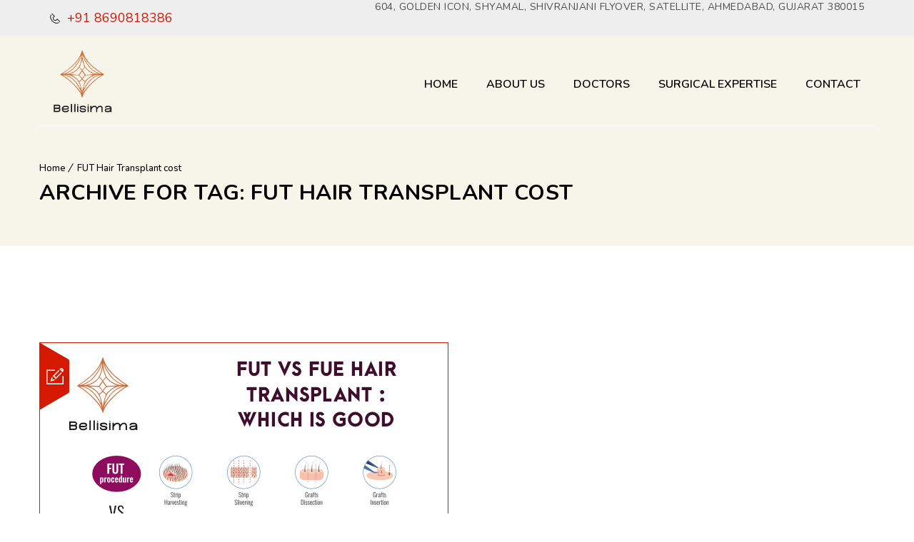

--- FILE ---
content_type: text/html; charset=UTF-8
request_url: https://bellisimacosmetics.com/tag/fut-hair-transplant-cost/
body_size: 11826
content:
<!DOCTYPE html>
<!--[if IE 7 ]>    <html lang="en-gb" class="isie ie7 oldie no-js"> <![endif]-->
<!--[if IE 8 ]>    <html lang="en-gb" class="isie ie8 oldie no-js"> <![endif]-->
<!--[if IE 9 ]>    <html lang="en-gb" class="isie ie9 no-js"> <![endif]-->
<!--[if (gt IE 9)|!(IE)]><!--> <html lang="en-US"> <!--<![endif]-->
<head>
    <meta charset="UTF-8">
    <meta name='viewport' content='width=device-width, initial-scale=1'>    <meta http-equiv="X-UA-Compatible" content="IE=edge">
    <meta name='robots' content='noindex, follow' />

	<!-- This site is optimized with the Yoast SEO plugin v25.2 - https://yoast.com/wordpress/plugins/seo/ -->
	<title>FUT Hair Transplant cost Archives - Bellisima Cosmetics</title>
	<meta property="og:locale" content="en_US" />
	<meta property="og:type" content="article" />
	<meta property="og:title" content="FUT Hair Transplant cost Archives - Bellisima Cosmetics" />
	<meta property="og:url" content="https://bellisimacosmetics.com/tag/fut-hair-transplant-cost/" />
	<meta property="og:site_name" content="Bellisima Cosmetics" />
	<meta property="og:image" content="https://bellisimacosmetics.com/wp-content/uploads/2023/01/About-Us-Image.jpg" />
	<meta property="og:image:width" content="370" />
	<meta property="og:image:height" content="496" />
	<meta property="og:image:type" content="image/jpeg" />
	<meta name="twitter:card" content="summary_large_image" />
	<!-- / Yoast SEO plugin. -->


<link rel='dns-prefetch' href='//fonts.googleapis.com' />
<link rel="alternate" type="application/rss+xml" title="Bellisima Cosmetics &raquo; Feed" href="https://bellisimacosmetics.com/feed/" />
<link rel="alternate" type="application/rss+xml" title="Bellisima Cosmetics &raquo; Comments Feed" href="https://bellisimacosmetics.com/comments/feed/" />
<link rel="alternate" type="application/rss+xml" title="Bellisima Cosmetics &raquo; FUT Hair Transplant cost Tag Feed" href="https://bellisimacosmetics.com/tag/fut-hair-transplant-cost/feed/" />
<script type="text/javascript">
/* <![CDATA[ */
window._wpemojiSettings = {"baseUrl":"https:\/\/s.w.org\/images\/core\/emoji\/15.0.3\/72x72\/","ext":".png","svgUrl":"https:\/\/s.w.org\/images\/core\/emoji\/15.0.3\/svg\/","svgExt":".svg","source":{"concatemoji":"https:\/\/bellisimacosmetics.com\/wp-includes\/js\/wp-emoji-release.min.js?ver=6.6.4"}};
/*! This file is auto-generated */
!function(i,n){var o,s,e;function c(e){try{var t={supportTests:e,timestamp:(new Date).valueOf()};sessionStorage.setItem(o,JSON.stringify(t))}catch(e){}}function p(e,t,n){e.clearRect(0,0,e.canvas.width,e.canvas.height),e.fillText(t,0,0);var t=new Uint32Array(e.getImageData(0,0,e.canvas.width,e.canvas.height).data),r=(e.clearRect(0,0,e.canvas.width,e.canvas.height),e.fillText(n,0,0),new Uint32Array(e.getImageData(0,0,e.canvas.width,e.canvas.height).data));return t.every(function(e,t){return e===r[t]})}function u(e,t,n){switch(t){case"flag":return n(e,"\ud83c\udff3\ufe0f\u200d\u26a7\ufe0f","\ud83c\udff3\ufe0f\u200b\u26a7\ufe0f")?!1:!n(e,"\ud83c\uddfa\ud83c\uddf3","\ud83c\uddfa\u200b\ud83c\uddf3")&&!n(e,"\ud83c\udff4\udb40\udc67\udb40\udc62\udb40\udc65\udb40\udc6e\udb40\udc67\udb40\udc7f","\ud83c\udff4\u200b\udb40\udc67\u200b\udb40\udc62\u200b\udb40\udc65\u200b\udb40\udc6e\u200b\udb40\udc67\u200b\udb40\udc7f");case"emoji":return!n(e,"\ud83d\udc26\u200d\u2b1b","\ud83d\udc26\u200b\u2b1b")}return!1}function f(e,t,n){var r="undefined"!=typeof WorkerGlobalScope&&self instanceof WorkerGlobalScope?new OffscreenCanvas(300,150):i.createElement("canvas"),a=r.getContext("2d",{willReadFrequently:!0}),o=(a.textBaseline="top",a.font="600 32px Arial",{});return e.forEach(function(e){o[e]=t(a,e,n)}),o}function t(e){var t=i.createElement("script");t.src=e,t.defer=!0,i.head.appendChild(t)}"undefined"!=typeof Promise&&(o="wpEmojiSettingsSupports",s=["flag","emoji"],n.supports={everything:!0,everythingExceptFlag:!0},e=new Promise(function(e){i.addEventListener("DOMContentLoaded",e,{once:!0})}),new Promise(function(t){var n=function(){try{var e=JSON.parse(sessionStorage.getItem(o));if("object"==typeof e&&"number"==typeof e.timestamp&&(new Date).valueOf()<e.timestamp+604800&&"object"==typeof e.supportTests)return e.supportTests}catch(e){}return null}();if(!n){if("undefined"!=typeof Worker&&"undefined"!=typeof OffscreenCanvas&&"undefined"!=typeof URL&&URL.createObjectURL&&"undefined"!=typeof Blob)try{var e="postMessage("+f.toString()+"("+[JSON.stringify(s),u.toString(),p.toString()].join(",")+"));",r=new Blob([e],{type:"text/javascript"}),a=new Worker(URL.createObjectURL(r),{name:"wpTestEmojiSupports"});return void(a.onmessage=function(e){c(n=e.data),a.terminate(),t(n)})}catch(e){}c(n=f(s,u,p))}t(n)}).then(function(e){for(var t in e)n.supports[t]=e[t],n.supports.everything=n.supports.everything&&n.supports[t],"flag"!==t&&(n.supports.everythingExceptFlag=n.supports.everythingExceptFlag&&n.supports[t]);n.supports.everythingExceptFlag=n.supports.everythingExceptFlag&&!n.supports.flag,n.DOMReady=!1,n.readyCallback=function(){n.DOMReady=!0}}).then(function(){return e}).then(function(){var e;n.supports.everything||(n.readyCallback(),(e=n.source||{}).concatemoji?t(e.concatemoji):e.wpemoji&&e.twemoji&&(t(e.twemoji),t(e.wpemoji)))}))}((window,document),window._wpemojiSettings);
/* ]]> */
</script>
<link rel='stylesheet' id='layerslider-css' href='https://bellisimacosmetics.com/wp-content/plugins/LayerSlider/assets/static/layerslider/css/layerslider.css?ver=6.11.2' type='text/css' media='all' />
<style id='wp-emoji-styles-inline-css' type='text/css'>

	img.wp-smiley, img.emoji {
		display: inline !important;
		border: none !important;
		box-shadow: none !important;
		height: 1em !important;
		width: 1em !important;
		margin: 0 0.07em !important;
		vertical-align: -0.1em !important;
		background: none !important;
		padding: 0 !important;
	}
</style>
<link rel='stylesheet' id='wp-block-library-css' href='https://bellisimacosmetics.com/wp-includes/css/dist/block-library/style.min.css?ver=6.6.4' type='text/css' media='all' />
<style id='wp-block-library-theme-inline-css' type='text/css'>
.wp-block-audio :where(figcaption){color:#555;font-size:13px;text-align:center}.is-dark-theme .wp-block-audio :where(figcaption){color:#ffffffa6}.wp-block-audio{margin:0 0 1em}.wp-block-code{border:1px solid #ccc;border-radius:4px;font-family:Menlo,Consolas,monaco,monospace;padding:.8em 1em}.wp-block-embed :where(figcaption){color:#555;font-size:13px;text-align:center}.is-dark-theme .wp-block-embed :where(figcaption){color:#ffffffa6}.wp-block-embed{margin:0 0 1em}.blocks-gallery-caption{color:#555;font-size:13px;text-align:center}.is-dark-theme .blocks-gallery-caption{color:#ffffffa6}:root :where(.wp-block-image figcaption){color:#555;font-size:13px;text-align:center}.is-dark-theme :root :where(.wp-block-image figcaption){color:#ffffffa6}.wp-block-image{margin:0 0 1em}.wp-block-pullquote{border-bottom:4px solid;border-top:4px solid;color:currentColor;margin-bottom:1.75em}.wp-block-pullquote cite,.wp-block-pullquote footer,.wp-block-pullquote__citation{color:currentColor;font-size:.8125em;font-style:normal;text-transform:uppercase}.wp-block-quote{border-left:.25em solid;margin:0 0 1.75em;padding-left:1em}.wp-block-quote cite,.wp-block-quote footer{color:currentColor;font-size:.8125em;font-style:normal;position:relative}.wp-block-quote.has-text-align-right{border-left:none;border-right:.25em solid;padding-left:0;padding-right:1em}.wp-block-quote.has-text-align-center{border:none;padding-left:0}.wp-block-quote.is-large,.wp-block-quote.is-style-large,.wp-block-quote.is-style-plain{border:none}.wp-block-search .wp-block-search__label{font-weight:700}.wp-block-search__button{border:1px solid #ccc;padding:.375em .625em}:where(.wp-block-group.has-background){padding:1.25em 2.375em}.wp-block-separator.has-css-opacity{opacity:.4}.wp-block-separator{border:none;border-bottom:2px solid;margin-left:auto;margin-right:auto}.wp-block-separator.has-alpha-channel-opacity{opacity:1}.wp-block-separator:not(.is-style-wide):not(.is-style-dots){width:100px}.wp-block-separator.has-background:not(.is-style-dots){border-bottom:none;height:1px}.wp-block-separator.has-background:not(.is-style-wide):not(.is-style-dots){height:2px}.wp-block-table{margin:0 0 1em}.wp-block-table td,.wp-block-table th{word-break:normal}.wp-block-table :where(figcaption){color:#555;font-size:13px;text-align:center}.is-dark-theme .wp-block-table :where(figcaption){color:#ffffffa6}.wp-block-video :where(figcaption){color:#555;font-size:13px;text-align:center}.is-dark-theme .wp-block-video :where(figcaption){color:#ffffffa6}.wp-block-video{margin:0 0 1em}:root :where(.wp-block-template-part.has-background){margin-bottom:0;margin-top:0;padding:1.25em 2.375em}
</style>
<style id='classic-theme-styles-inline-css' type='text/css'>
/*! This file is auto-generated */
.wp-block-button__link{color:#fff;background-color:#32373c;border-radius:9999px;box-shadow:none;text-decoration:none;padding:calc(.667em + 2px) calc(1.333em + 2px);font-size:1.125em}.wp-block-file__button{background:#32373c;color:#fff;text-decoration:none}
</style>
<style id='global-styles-inline-css' type='text/css'>
:root{--wp--preset--aspect-ratio--square: 1;--wp--preset--aspect-ratio--4-3: 4/3;--wp--preset--aspect-ratio--3-4: 3/4;--wp--preset--aspect-ratio--3-2: 3/2;--wp--preset--aspect-ratio--2-3: 2/3;--wp--preset--aspect-ratio--16-9: 16/9;--wp--preset--aspect-ratio--9-16: 9/16;--wp--preset--color--black: #000000;--wp--preset--color--cyan-bluish-gray: #abb8c3;--wp--preset--color--white: #ffffff;--wp--preset--color--pale-pink: #f78da7;--wp--preset--color--vivid-red: #cf2e2e;--wp--preset--color--luminous-vivid-orange: #ff6900;--wp--preset--color--luminous-vivid-amber: #fcb900;--wp--preset--color--light-green-cyan: #7bdcb5;--wp--preset--color--vivid-green-cyan: #00d084;--wp--preset--color--pale-cyan-blue: #8ed1fc;--wp--preset--color--vivid-cyan-blue: #0693e3;--wp--preset--color--vivid-purple: #9b51e0;--wp--preset--color--primary: #f8f6e8;--wp--preset--color--secondary: #d41900;--wp--preset--color--tertiary: #923326;--wp--preset--gradient--vivid-cyan-blue-to-vivid-purple: linear-gradient(135deg,rgba(6,147,227,1) 0%,rgb(155,81,224) 100%);--wp--preset--gradient--light-green-cyan-to-vivid-green-cyan: linear-gradient(135deg,rgb(122,220,180) 0%,rgb(0,208,130) 100%);--wp--preset--gradient--luminous-vivid-amber-to-luminous-vivid-orange: linear-gradient(135deg,rgba(252,185,0,1) 0%,rgba(255,105,0,1) 100%);--wp--preset--gradient--luminous-vivid-orange-to-vivid-red: linear-gradient(135deg,rgba(255,105,0,1) 0%,rgb(207,46,46) 100%);--wp--preset--gradient--very-light-gray-to-cyan-bluish-gray: linear-gradient(135deg,rgb(238,238,238) 0%,rgb(169,184,195) 100%);--wp--preset--gradient--cool-to-warm-spectrum: linear-gradient(135deg,rgb(74,234,220) 0%,rgb(151,120,209) 20%,rgb(207,42,186) 40%,rgb(238,44,130) 60%,rgb(251,105,98) 80%,rgb(254,248,76) 100%);--wp--preset--gradient--blush-light-purple: linear-gradient(135deg,rgb(255,206,236) 0%,rgb(152,150,240) 100%);--wp--preset--gradient--blush-bordeaux: linear-gradient(135deg,rgb(254,205,165) 0%,rgb(254,45,45) 50%,rgb(107,0,62) 100%);--wp--preset--gradient--luminous-dusk: linear-gradient(135deg,rgb(255,203,112) 0%,rgb(199,81,192) 50%,rgb(65,88,208) 100%);--wp--preset--gradient--pale-ocean: linear-gradient(135deg,rgb(255,245,203) 0%,rgb(182,227,212) 50%,rgb(51,167,181) 100%);--wp--preset--gradient--electric-grass: linear-gradient(135deg,rgb(202,248,128) 0%,rgb(113,206,126) 100%);--wp--preset--gradient--midnight: linear-gradient(135deg,rgb(2,3,129) 0%,rgb(40,116,252) 100%);--wp--preset--font-size--small: 13px;--wp--preset--font-size--medium: 20px;--wp--preset--font-size--large: 36px;--wp--preset--font-size--x-large: 42px;--wp--preset--spacing--20: 0.44rem;--wp--preset--spacing--30: 0.67rem;--wp--preset--spacing--40: 1rem;--wp--preset--spacing--50: 1.5rem;--wp--preset--spacing--60: 2.25rem;--wp--preset--spacing--70: 3.38rem;--wp--preset--spacing--80: 5.06rem;--wp--preset--shadow--natural: 6px 6px 9px rgba(0, 0, 0, 0.2);--wp--preset--shadow--deep: 12px 12px 50px rgba(0, 0, 0, 0.4);--wp--preset--shadow--sharp: 6px 6px 0px rgba(0, 0, 0, 0.2);--wp--preset--shadow--outlined: 6px 6px 0px -3px rgba(255, 255, 255, 1), 6px 6px rgba(0, 0, 0, 1);--wp--preset--shadow--crisp: 6px 6px 0px rgba(0, 0, 0, 1);}:where(.is-layout-flex){gap: 0.5em;}:where(.is-layout-grid){gap: 0.5em;}body .is-layout-flex{display: flex;}.is-layout-flex{flex-wrap: wrap;align-items: center;}.is-layout-flex > :is(*, div){margin: 0;}body .is-layout-grid{display: grid;}.is-layout-grid > :is(*, div){margin: 0;}:where(.wp-block-columns.is-layout-flex){gap: 2em;}:where(.wp-block-columns.is-layout-grid){gap: 2em;}:where(.wp-block-post-template.is-layout-flex){gap: 1.25em;}:where(.wp-block-post-template.is-layout-grid){gap: 1.25em;}.has-black-color{color: var(--wp--preset--color--black) !important;}.has-cyan-bluish-gray-color{color: var(--wp--preset--color--cyan-bluish-gray) !important;}.has-white-color{color: var(--wp--preset--color--white) !important;}.has-pale-pink-color{color: var(--wp--preset--color--pale-pink) !important;}.has-vivid-red-color{color: var(--wp--preset--color--vivid-red) !important;}.has-luminous-vivid-orange-color{color: var(--wp--preset--color--luminous-vivid-orange) !important;}.has-luminous-vivid-amber-color{color: var(--wp--preset--color--luminous-vivid-amber) !important;}.has-light-green-cyan-color{color: var(--wp--preset--color--light-green-cyan) !important;}.has-vivid-green-cyan-color{color: var(--wp--preset--color--vivid-green-cyan) !important;}.has-pale-cyan-blue-color{color: var(--wp--preset--color--pale-cyan-blue) !important;}.has-vivid-cyan-blue-color{color: var(--wp--preset--color--vivid-cyan-blue) !important;}.has-vivid-purple-color{color: var(--wp--preset--color--vivid-purple) !important;}.has-black-background-color{background-color: var(--wp--preset--color--black) !important;}.has-cyan-bluish-gray-background-color{background-color: var(--wp--preset--color--cyan-bluish-gray) !important;}.has-white-background-color{background-color: var(--wp--preset--color--white) !important;}.has-pale-pink-background-color{background-color: var(--wp--preset--color--pale-pink) !important;}.has-vivid-red-background-color{background-color: var(--wp--preset--color--vivid-red) !important;}.has-luminous-vivid-orange-background-color{background-color: var(--wp--preset--color--luminous-vivid-orange) !important;}.has-luminous-vivid-amber-background-color{background-color: var(--wp--preset--color--luminous-vivid-amber) !important;}.has-light-green-cyan-background-color{background-color: var(--wp--preset--color--light-green-cyan) !important;}.has-vivid-green-cyan-background-color{background-color: var(--wp--preset--color--vivid-green-cyan) !important;}.has-pale-cyan-blue-background-color{background-color: var(--wp--preset--color--pale-cyan-blue) !important;}.has-vivid-cyan-blue-background-color{background-color: var(--wp--preset--color--vivid-cyan-blue) !important;}.has-vivid-purple-background-color{background-color: var(--wp--preset--color--vivid-purple) !important;}.has-black-border-color{border-color: var(--wp--preset--color--black) !important;}.has-cyan-bluish-gray-border-color{border-color: var(--wp--preset--color--cyan-bluish-gray) !important;}.has-white-border-color{border-color: var(--wp--preset--color--white) !important;}.has-pale-pink-border-color{border-color: var(--wp--preset--color--pale-pink) !important;}.has-vivid-red-border-color{border-color: var(--wp--preset--color--vivid-red) !important;}.has-luminous-vivid-orange-border-color{border-color: var(--wp--preset--color--luminous-vivid-orange) !important;}.has-luminous-vivid-amber-border-color{border-color: var(--wp--preset--color--luminous-vivid-amber) !important;}.has-light-green-cyan-border-color{border-color: var(--wp--preset--color--light-green-cyan) !important;}.has-vivid-green-cyan-border-color{border-color: var(--wp--preset--color--vivid-green-cyan) !important;}.has-pale-cyan-blue-border-color{border-color: var(--wp--preset--color--pale-cyan-blue) !important;}.has-vivid-cyan-blue-border-color{border-color: var(--wp--preset--color--vivid-cyan-blue) !important;}.has-vivid-purple-border-color{border-color: var(--wp--preset--color--vivid-purple) !important;}.has-vivid-cyan-blue-to-vivid-purple-gradient-background{background: var(--wp--preset--gradient--vivid-cyan-blue-to-vivid-purple) !important;}.has-light-green-cyan-to-vivid-green-cyan-gradient-background{background: var(--wp--preset--gradient--light-green-cyan-to-vivid-green-cyan) !important;}.has-luminous-vivid-amber-to-luminous-vivid-orange-gradient-background{background: var(--wp--preset--gradient--luminous-vivid-amber-to-luminous-vivid-orange) !important;}.has-luminous-vivid-orange-to-vivid-red-gradient-background{background: var(--wp--preset--gradient--luminous-vivid-orange-to-vivid-red) !important;}.has-very-light-gray-to-cyan-bluish-gray-gradient-background{background: var(--wp--preset--gradient--very-light-gray-to-cyan-bluish-gray) !important;}.has-cool-to-warm-spectrum-gradient-background{background: var(--wp--preset--gradient--cool-to-warm-spectrum) !important;}.has-blush-light-purple-gradient-background{background: var(--wp--preset--gradient--blush-light-purple) !important;}.has-blush-bordeaux-gradient-background{background: var(--wp--preset--gradient--blush-bordeaux) !important;}.has-luminous-dusk-gradient-background{background: var(--wp--preset--gradient--luminous-dusk) !important;}.has-pale-ocean-gradient-background{background: var(--wp--preset--gradient--pale-ocean) !important;}.has-electric-grass-gradient-background{background: var(--wp--preset--gradient--electric-grass) !important;}.has-midnight-gradient-background{background: var(--wp--preset--gradient--midnight) !important;}.has-small-font-size{font-size: var(--wp--preset--font-size--small) !important;}.has-medium-font-size{font-size: var(--wp--preset--font-size--medium) !important;}.has-large-font-size{font-size: var(--wp--preset--font-size--large) !important;}.has-x-large-font-size{font-size: var(--wp--preset--font-size--x-large) !important;}
:where(.wp-block-post-template.is-layout-flex){gap: 1.25em;}:where(.wp-block-post-template.is-layout-grid){gap: 1.25em;}
:where(.wp-block-columns.is-layout-flex){gap: 2em;}:where(.wp-block-columns.is-layout-grid){gap: 2em;}
:root :where(.wp-block-pullquote){font-size: 1.5em;line-height: 1.6;}
</style>
<link rel='stylesheet' id='contact-form-7-css' href='https://bellisimacosmetics.com/wp-content/plugins/contact-form-7/includes/css/styles.css?ver=6.0.6' type='text/css' media='all' />
<link rel='stylesheet' id='dt-animation-css-css' href='https://bellisimacosmetics.com/wp-content/plugins/designthemes-core-features/shortcodes/css/animations.css?ver=6.6.4' type='text/css' media='all' />
<link rel='stylesheet' id='dt-sc-css-css' href='https://bellisimacosmetics.com/wp-content/plugins/designthemes-core-features/shortcodes/css/shortcodes.css?ver=6.6.4' type='text/css' media='all' />
<link rel='stylesheet' id='dt-model-addon-css' href='https://bellisimacosmetics.com/wp-content/plugins/designthemes-doctor-addon/css/doctors.css?ver=6.6.4' type='text/css' media='all' />
<link rel='stylesheet' id='dt-procedure-addon-css' href='https://bellisimacosmetics.com/wp-content/plugins/designthemes-procedure-addon/css/procedure.css?ver=6.6.4' type='text/css' media='all' />
<link rel='stylesheet' id='reset-css' href='https://bellisimacosmetics.com/wp-content/themes/onelife/css/reset.css?ver=1.2' type='text/css' media='all' />
<link rel='stylesheet' id='onelife-parent-css' href='https://bellisimacosmetics.com/wp-content/themes/onelife/style.css?ver=6.6.4' type='text/css' media='all' />
<link rel='stylesheet' id='onelife-css' href='https://bellisimacosmetics.com/wp-content/themes/onelife-child/style.css?ver=1.2' type='text/css' media='all' />
<link rel='stylesheet' id='onelife-prettyphoto-css' href='https://bellisimacosmetics.com/wp-content/themes/onelife/css/prettyPhoto.css?ver=1.2' type='text/css' media='all' />
<link rel='stylesheet' id='font-awesome-min-css' href='https://bellisimacosmetics.com/wp-content/themes/onelife/css/font-awesome.min.css?ver=6.6.4' type='text/css' media='all' />
<link rel='stylesheet' id='pe-icon-7-stroke-css' href='https://bellisimacosmetics.com/wp-content/themes/onelife/css/pe-icon-7-stroke.css?ver=6.6.4' type='text/css' media='all' />
<link rel='stylesheet' id='stroke-gap-icons-style-css' href='https://bellisimacosmetics.com/wp-content/themes/onelife/css/stroke-gap-icons-style.css?ver=6.6.4' type='text/css' media='all' />
<link rel='stylesheet' id='onelife-skin-css' href='https://bellisimacosmetics.com/wp-content/themes/onelife/css/skins/red/style.css?ver=6.6.4' type='text/css' media='all' />
<link rel='stylesheet' id='custom-event-css' href='https://bellisimacosmetics.com/wp-content/themes/onelife/tribe-events/custom.css?ver=1.2' type='text/css' media='all' />
<link rel='stylesheet' id='onelife-responsive-css' href='https://bellisimacosmetics.com/wp-content/themes/onelife/css/responsive.css?ver=1.2' type='text/css' media='all' />
<link rel='stylesheet' id='onelife-fonts-css' href='https://fonts.googleapis.com/css?family=Nunito%3A400%2C400italic%2C500%2C600%2C700%2C800&#038;subset&#038;ver=1.2' type='text/css' media='all' />
<link rel='stylesheet' id='dt-custom-css' href='https://bellisimacosmetics.com/wp-content/themes/onelife/css/custom.css?ver=1.2' type='text/css' media='all' />
<link rel='stylesheet' id='onelife-magnific-popup-css' href='https://bellisimacosmetics.com/wp-content/themes/onelife/functions/js/magnific/magnific-popup.css?ver=1.2' type='text/css' media='all' />
<link rel='stylesheet' id='onelife-gutenberg-css' href='https://bellisimacosmetics.com/wp-content/themes/onelife/css/gutenberg.css?ver=1.2' type='text/css' media='all' />
<style id='onelife-gutenberg-inline-css' type='text/css'>
.has-primary-background-color { background-color:#f8f6e8; }.has-primary-color { color:#f8f6e8; }.has-secondary-background-color { background-color:#d41900; }.has-secondary-color { color:#d41900; }.has-tertiary-background-color { background-color:#923326; }.has-tertiary-color { color:#923326; }
</style>
<script type="text/javascript" src="https://bellisimacosmetics.com/wp-includes/js/jquery/jquery.min.js?ver=3.7.1" id="jquery-core-js"></script>
<script type="text/javascript" src="https://bellisimacosmetics.com/wp-includes/js/jquery/jquery-migrate.min.js?ver=3.4.1" id="jquery-migrate-js"></script>
<script type="text/javascript" id="layerslider-utils-js-extra">
/* <![CDATA[ */
var LS_Meta = {"v":"6.11.2","fixGSAP":"1"};
/* ]]> */
</script>
<script type="text/javascript" src="https://bellisimacosmetics.com/wp-content/plugins/LayerSlider/assets/static/layerslider/js/layerslider.utils.js?ver=6.11.2" id="layerslider-utils-js"></script>
<script type="text/javascript" src="https://bellisimacosmetics.com/wp-content/plugins/LayerSlider/assets/static/layerslider/js/layerslider.kreaturamedia.jquery.js?ver=6.11.2" id="layerslider-js"></script>
<script type="text/javascript" src="https://bellisimacosmetics.com/wp-content/plugins/LayerSlider/assets/static/layerslider/js/layerslider.transitions.js?ver=6.11.2" id="layerslider-transitions-js"></script>
<script type="text/javascript" src="https://bellisimacosmetics.com/wp-content/plugins/revslider/public/assets/js/rbtools.min.js?ver=6.5.18" async id="tp-tools-js"></script>
<script type="text/javascript" src="https://bellisimacosmetics.com/wp-content/plugins/revslider/public/assets/js/rs6.min.js?ver=6.5.30" async id="revmin-js"></script>
<script type="text/javascript" src="https://bellisimacosmetics.com/wp-content/themes/onelife/functions/js/modernizr.custom.js?ver=6.6.4" id="modernizr-custom-js"></script>
<meta name="generator" content="Powered by LayerSlider 6.11.2 - Multi-Purpose, Responsive, Parallax, Mobile-Friendly Slider Plugin for WordPress." />
<!-- LayerSlider updates and docs at: https://layerslider.kreaturamedia.com -->
<meta name="generator" content="WordPress 6.6.4" />
<style type="text/css">.recentcomments a{display:inline !important;padding:0 !important;margin:0 !important;}</style><meta name="generator" content="Powered by WPBakery Page Builder - drag and drop page builder for WordPress."/>
<meta name="generator" content="Powered by Slider Revolution 6.5.30 - responsive, Mobile-Friendly Slider Plugin for WordPress with comfortable drag and drop interface." />
<link rel="icon" href="https://bellisimacosmetics.com/wp-content/uploads/2025/11/cropped-Screenshot-2025-11-12-144928-32x32.png" sizes="32x32" />
<link rel="icon" href="https://bellisimacosmetics.com/wp-content/uploads/2025/11/cropped-Screenshot-2025-11-12-144928-192x192.png" sizes="192x192" />
<link rel="apple-touch-icon" href="https://bellisimacosmetics.com/wp-content/uploads/2025/11/cropped-Screenshot-2025-11-12-144928-180x180.png" />
<meta name="msapplication-TileImage" content="https://bellisimacosmetics.com/wp-content/uploads/2025/11/cropped-Screenshot-2025-11-12-144928-270x270.png" />
<script>function setREVStartSize(e){
			//window.requestAnimationFrame(function() {
				window.RSIW = window.RSIW===undefined ? window.innerWidth : window.RSIW;
				window.RSIH = window.RSIH===undefined ? window.innerHeight : window.RSIH;
				try {
					var pw = document.getElementById(e.c).parentNode.offsetWidth,
						newh;
					pw = pw===0 || isNaN(pw) || (e.l=="fullwidth" || e.layout=="fullwidth") ? window.RSIW : pw;
					e.tabw = e.tabw===undefined ? 0 : parseInt(e.tabw);
					e.thumbw = e.thumbw===undefined ? 0 : parseInt(e.thumbw);
					e.tabh = e.tabh===undefined ? 0 : parseInt(e.tabh);
					e.thumbh = e.thumbh===undefined ? 0 : parseInt(e.thumbh);
					e.tabhide = e.tabhide===undefined ? 0 : parseInt(e.tabhide);
					e.thumbhide = e.thumbhide===undefined ? 0 : parseInt(e.thumbhide);
					e.mh = e.mh===undefined || e.mh=="" || e.mh==="auto" ? 0 : parseInt(e.mh,0);
					if(e.layout==="fullscreen" || e.l==="fullscreen")
						newh = Math.max(e.mh,window.RSIH);
					else{
						e.gw = Array.isArray(e.gw) ? e.gw : [e.gw];
						for (var i in e.rl) if (e.gw[i]===undefined || e.gw[i]===0) e.gw[i] = e.gw[i-1];
						e.gh = e.el===undefined || e.el==="" || (Array.isArray(e.el) && e.el.length==0)? e.gh : e.el;
						e.gh = Array.isArray(e.gh) ? e.gh : [e.gh];
						for (var i in e.rl) if (e.gh[i]===undefined || e.gh[i]===0) e.gh[i] = e.gh[i-1];
											
						var nl = new Array(e.rl.length),
							ix = 0,
							sl;
						e.tabw = e.tabhide>=pw ? 0 : e.tabw;
						e.thumbw = e.thumbhide>=pw ? 0 : e.thumbw;
						e.tabh = e.tabhide>=pw ? 0 : e.tabh;
						e.thumbh = e.thumbhide>=pw ? 0 : e.thumbh;
						for (var i in e.rl) nl[i] = e.rl[i]<window.RSIW ? 0 : e.rl[i];
						sl = nl[0];
						for (var i in nl) if (sl>nl[i] && nl[i]>0) { sl = nl[i]; ix=i;}
						var m = pw>(e.gw[ix]+e.tabw+e.thumbw) ? 1 : (pw-(e.tabw+e.thumbw)) / (e.gw[ix]);
						newh =  (e.gh[ix] * m) + (e.tabh + e.thumbh);
					}
					var el = document.getElementById(e.c);
					if (el!==null && el) el.style.height = newh+"px";
					el = document.getElementById(e.c+"_wrapper");
					if (el!==null && el) {
						el.style.height = newh+"px";
						el.style.display = "block";
					}
				} catch(e){
					console.log("Failure at Presize of Slider:" + e)
				}
			//});
		  };</script>
<noscript><style> .wpb_animate_when_almost_visible { opacity: 1; }</style></noscript>    <!-- Google Tag Manager -->
    <script>(function(w,d,s,l,i){w[l]=w[l]||[];w[l].push({'gtm.start':
                new Date().getTime(),event:'gtm.js'});var f=d.getElementsByTagName(s)[0],
            j=d.createElement(s),dl=l!='dataLayer'?'&l='+l:'';j.async=true;j.src=
            'https://www.googletagmanager.com/gtm.js?id='+i+dl;f.parentNode.insertBefore(j,f);
        })(window,document,'script','dataLayer','GTM-MTV693VC');</script>
    <!-- End Google Tag Manager -->
    <meta name="google-site-verification" content="Uy55kuYqP5xEPaRUqCgOfEsfCNml1C-fvEyJotqPUXk" />
    <script type="application/ld+json">
        {
            "@context": "https://schema.org",
            "@type": "HealthAndBeautyBusiness",
            "name": "BELLISIMA COSMETICS",
            "image": "https://bellisimacosmetics.com/wp-content/uploads/2022/12/Bellisima-Logo.png",
            "@id": "",
            "url": "https://bellisimacosmetics.com/",
            "telephone": "8690818386",
            "address": {
                "@type": "PostalAddress",
                "streetAddress": "604, 6th Floor, Golden Icon, Shyamal, Shivranjani Cross Rd, Satellite",
                "addressLocality": "Ahmedabad",
                "postalCode": "380015",
                "addressCountry": "IN"
            },
            "geo": {
                "@type": "GeoCoordinates",
                "latitude": 23.0185226,
                "longitude": 72.5297624
            },
            "openingHoursSpecification": {
                "@type": "OpeningHoursSpecification",
                "dayOfWeek": [
                    "Monday",
                    "Tuesday",
                    "Wednesday",
                    "Thursday",
                    "Friday",
                    "Saturday"
                ],
                "opens": "09:30",
                "closes": "20:30"
            }
        }
    </script>
</head>

<body class="archive tag tag-fut-hair-transplant-cost tag-194 wp-embed-responsive layout-wide fullwidth-header semi-transparent-header sticky-header header-on-slider header-with-topbar woo-type1 wpb-js-composer js-comp-ver-6.10.0 vc_responsive">
<!-- Google Tag Manager (noscript) -->
<!--<noscript><iframe src="https://www.googletagmanager.com/ns.html?id=GTM-MTV693VC"
                  height="0" width="0" style="display:none;visibility:hidden"></iframe></noscript>-->
<!-- End Google Tag Manager (noscript) -->
	
<!-- Google tag (gtag.js) --> 
<script async src="https://www.googletagmanager.com/gtag/js?id=G-SSV1HF7QV6"></script> <script> window.dataLayer = window.dataLayer || []; function gtag(){dataLayer.push(arguments);} gtag('js', new Date()); gtag('config', 'G-SSV1HF7QV6'); </script>	

<!-- **Wrapper** -->
<div class="wrapper">
    <div class="inner-wrapper">

        <!-- **Header Wrapper** -->
        <div id="header-wrapper">
            <!-- **Header** -->
            <header id="header">                    <div class="top-bar">
                    <div class="container"><div class="alignleft wpb_column vc_column_container vc_col-sm-3"><div class="vc_column-inner "><div class="wpb_wrapper">
<div class='text-with-icon'><span class='icon icon-phone2'> </span><a href='tel:918690818386'> +91 8690818386 </a></div>
</div></div></div>
<div class="alignright wpb_column vc_column_container vc_col-sm-9"><div class="vc_column-inner "><div class="wpb_wrapper">
<div class='dt-sc-contact-info  '><h6>604, golden icon, Shyamal, Shivranjani Flyover, Satellite, Ahmedabad, Gujarat 380015</h6></div>
</div></div></div>                    </div>
                    </div>
                <!-- **Searchform** -->
<form method="get" id="searchform" action="https://bellisimacosmetics.com/" class="dt-searchform">
	<div class="container">
        <input id="s" name="s" type="text" 
                value="Enter Keyword" class="text_input"
                onblur="if(this.value==''){this.value='Enter Keyword';}"
                onfocus="if(this.value =='Enter Keyword') {this.value=''; }" />
        <input name="submit" type="submit"  value="Go" />
        <div class="dt_search_close">
        	<a href="#"><i class="fa fa-times"></i></a>
		</div>
    </div>    
</form><!-- **Searchform - End** -->
                <!-- **Main Header Wrapper** -->
                <div id="main-header-wrapper" class="main-header-wrapper">

                    <div class="container">
                        <!-- **Main Header** -->
                        <div class="main-header"><div id="logo">				<a href="https://bellisimacosmetics.com/" title="Bellisima Cosmetics">
					<img class="normal_logo" src="https://bellisimacosmetics.com/wp-content/uploads/2022/12/Bellisima-Logo.png" alt="Bellisima Cosmetics" title="Bellisima Cosmetics" />
					<img class="retina_logo" src="https://bellisimacosmetics.com/wp-content/uploads/2022/12/Bellisima-Logo.png" alt="Bellisima Cosmetics" title="Bellisima Cosmetics" style="width:153px;; height:46px;;"/>
				</a></div>
                            <div id="menu-wrapper" class="menu-wrapper menu-active-highlight-grey">
                                <div class="dt-menu-toggle" id="dt-menu-toggle">
                                    Menu                                    <span class="dt-menu-toggle-icon"></span>
                                </div><nav id="main-menu" class="menu-main-menu-container"><ul class="menu"><li id="menu-item-25" class="menu-item menu-item-type-post_type menu-item-object-page menu-item-home menu-item-depth-0 menu-item-simple-parent "><a href="https://bellisimacosmetics.com/">Home</a></li>
<li id="menu-item-24" class="menu-item menu-item-type-post_type menu-item-object-page menu-item-depth-0 menu-item-simple-parent "><a href="https://bellisimacosmetics.com/about-us/">About Us</a></li>
<li id="menu-item-7993" class="menu-item menu-item-type-post_type menu-item-object-page menu-item-has-children menu-item-depth-0 menu-item-simple-parent "><a href="https://bellisimacosmetics.com/doctors/">Doctors</a>


<ul class="sub-menu animate fadeInLeft">
	<li id="menu-item-10276" class="menu-item menu-item-type-custom menu-item-object-custom menu-item-depth-1"><a href="https://bellisimacosmetics.com/kumar-mehta/">Kumar Mehta</a></li>
	<li id="menu-item-10277" class="menu-item menu-item-type-custom menu-item-object-custom menu-item-depth-1"><a href="https://bellisimacosmetics.com/dhruven-desai/">Dhruven Desai</a></li>
</ul>
<a class="dt-menu-expand" href="javascript:void(0)">+</a></li>
<li id="menu-item-8102" class="menu-item menu-item-type-post_type menu-item-object-page menu-item-has-children menu-item-depth-0 menu-item-simple-parent "><a href="https://bellisimacosmetics.com/cosmetic-treatments/">Surgical Expertise</a>


<ul class="sub-menu animate fadeInLeft">
	<li id="menu-item-10273" class="menu-item menu-item-type-custom menu-item-object-custom menu-item-depth-1"><a href="https://bellisimacosmetics.com/hair-transplant/">Hair Transplant</a></li>
	<li id="menu-item-10274" class="menu-item menu-item-type-custom menu-item-object-custom menu-item-depth-1"><a href="https://bellisimacosmetics.com/rhinoplasty/">Rhinoplasty</a></li>
	<li id="menu-item-10275" class="menu-item menu-item-type-custom menu-item-object-custom menu-item-depth-1"><a href="https://bellisimacosmetics.com/liposuction/">Liposuction</a></li>
</ul>
<a class="dt-menu-expand" href="javascript:void(0)">+</a></li>
<li id="menu-item-8482" class="menu-item menu-item-type-post_type menu-item-object-page menu-item-depth-0 menu-item-simple-parent "><a href="https://bellisimacosmetics.com/contact/">Contact</a></li>
</ul></nav>                            </div>                        </div>
                    </div>
                </div><!-- **Main Header** -->
            </header><!-- **Header - End** -->
        </div><!-- **Header Wrapper - End** -->

        
        <!-- **Main** -->
        <div id="main"><section class="main-title-section-wrapper dt-breadcrumb-for-archive-tags default" style="">	<div class="container"><div class="breadcrumb"><a href="https://bellisimacosmetics.com/">Home</a><span class="fa default"></span><a href="https://bellisimacosmetics.com/tag/fut-hair-transplant-cost/">FUT Hair Transplant cost</a></div>		<div class="main-title-section"><h1>Archive for Tag: FUT Hair Transplant cost</h1>		</div>	</div></section>            <!-- ** Container ** -->
            <div class="container">    <section id="primary" class="content-full-width">
    	<div class='tpl-blog-holder apply-isotope'>
				<div class="column dt-sc-one-half first">
                	<article id="post-10368" class="blog-entry  post-10368 post type-post status-publish format-standard has-post-thumbnail hentry category-hair-transplant tag-fue-hair-transplant tag-fut-hair-transplant tag-fut-hair-transplant-cost tag-fut-hair-transplant-in-ahmedabad">
                    	<!-- Featured Image -->
                                                            <div class="entry-thumb">
                                        <a href="https://bellisimacosmetics.com/fue-vs-fut-hair-transplant-which-is-good/" title="Permalink to FUE Vs FUT Hair Transplant: Which Is Good"><img width="550" height="350" src="https://bellisimacosmetics.com/wp-content/uploads/2024/03/FUT-Hair-Transplant.png" class="attachment-full size-full wp-post-image" alt="FUT Hair Transplant" decoding="async" fetchpriority="high" srcset="https://bellisimacosmetics.com/wp-content/uploads/2024/03/FUT-Hair-Transplant.png 550w, https://bellisimacosmetics.com/wp-content/uploads/2024/03/FUT-Hair-Transplant-300x191.png 300w, https://bellisimacosmetics.com/wp-content/uploads/2024/03/FUT-Hair-Transplant-500x318.png 500w" sizes="(max-width: 550px) 100vw, 550px" /></a>
                                            <div class="entry-format ">
                                                <a class="ico-format" href=""></a>
                                            </div>
                                    </div>                        <!-- Featured Image -->
                        
                        <!-- Content -->
                                                		<div class="entry-details">
                                	<!-- Meta -->
                                    <div class="entry-meta">
                                    
                                    	<div class="date ">Posted on 15 Mar 2024</div>
                                        
                                        <div class="comments "> / <span><i class="pe-icon pe-chat"> </i> Off</span>                                        </div>
                                        
                                        <div class="author ">
                                        	/ <i class="pe-icon pe-user"> </i>
                                            
                                            <a href="https://bellisimacosmetics.com/author/bellisima_admin/" 
                                            	title="View all posts by bellisima_admin">bellisima_admin</a>
                                        </div>
                                    
                                    </div><!-- Meta -->
                                    
                                    <div class="entry-title">
                                    	<h4><a href="https://bellisimacosmetics.com/fue-vs-fut-hair-transplant-which-is-good/" title="Permalink to FUE Vs FUT Hair Transplant: Which Is Good">FUE Vs FUT Hair Transplant: Which Is Good</a></h4>
                                    </div>
                                    
                                                                        
                                    <!-- Category & Tag -->
                                    <div class="entry-meta-data">
                                    	<p class='tags '> <i class='pe-icon pe-ticket'> </i><a href="https://bellisimacosmetics.com/tag/fue-hair-transplant/" rel="tag">FUE Hair Transplant</a>, <a href="https://bellisimacosmetics.com/tag/fut-hair-transplant/" rel="tag">FUT Hair Transplant</a>, <a href="https://bellisimacosmetics.com/tag/fut-hair-transplant-cost/" rel="tag">FUT Hair Transplant cost</a>, <a href="https://bellisimacosmetics.com/tag/fut-hair-transplant-in-ahmedabad/" rel="tag">FUT Hair Transplant in Ahmedabad</a></p>                                        <p class=" category"><i class="pe-icon pe-network"> </i> <a href="https://bellisimacosmetics.com/category/hair-transplant/" rel="category tag">Hair Transplant</a></p>
                                    </div><!-- Category & Tag -->
                                    
                                    <!-- Read More Button -->
                                    <!-- Read More Button -->
                            	</div><!-- .entry-details -->
                                                <!-- Content -->                        
                    </article>
				</div></div>        
        <!-- **Pagination** -->
        <div class="pagination blog-pagination"></div><!-- **Pagination** -->
        <!-- Blog Template Ends -->	</section><!-- **Primary - End** -->		        </div><!-- **Container - End** -->

        </div><!-- **Main - End** -->            <!-- **Footer** -->
            <footer id="footer">                    <div class="footer-widgets">
                        <div class="container"><div class='column dt-sc-one-fourth first'><aside id="text-10" class="widget widget_text">			<div class="textwidget"><p><img decoding="async" class="wp-image-9944" src="https://bellisimacosmetics.com/wp-content/uploads/2022/12/Bellisima-Symbol-295x300.png" alt="" width="72" srcset="https://bellisimacosmetics.com/wp-content/uploads/2022/12/Bellisima-Symbol-295x300.png 295w, https://bellisimacosmetics.com/wp-content/uploads/2022/12/Bellisima-Symbol-768x780.png 768w, https://bellisimacosmetics.com/wp-content/uploads/2022/12/Bellisima-Symbol-500x508.png 500w, https://bellisimacosmetics.com/wp-content/uploads/2022/12/Bellisima-Symbol.png 784w" sizes="(max-width: 295px) 100vw, 295px" /></p>
<p>Be bold. Be daring. Be simply beautiful! Bellisima Cosmetics, is an established cosmetic surgery center offering bespoke and medically-led services by top rated Cosmetic and Plastic surgeons in Ahmedabad. Create your style with us.</p>
</div>
		</aside></div><div class='column dt-sc-one-fourth '><aside id="text-6" class="widget widget_text"><h3 class="widgettitle">Surgical Expertise</h3>			<div class="textwidget"><ul>
	<li><a href="https://bellisimacosmetics.com/hair-transplant/">Hair Transplant</a></li>
	<li><a href="https://bellisimacosmetics.com/rhinoplasty/">Rhinoplasty</a></li>
	<li><a href="https://bellisimacosmetics.com/liposuction/">Liposuction</a></li>
</ul></div>
		</aside></div><div class='column dt-sc-one-fourth '><aside id="text-5" class="widget widget_text"><h3 class="widgettitle">Quick Links</h3>			<div class="textwidget"><ul>
	<li><a href="https://bellisimacosmetics.com/about-us/">About Us</a></li>
	<li><a href="https://bellisimacosmetics.com/contact/">Contact Us</a></li>
</ul></div>
		</aside></div><div class='column dt-sc-one-fourth '><aside id="text-3" class="widget widget_text"><h3 class="widgettitle">Subscribe</h3>			<div class="textwidget"><div class='dt-sc-newsletter-section type1 '><p></p><form class="dt-sc-subscribe-frm" action="#" method="post"><input type='email' name='dt_mc_emailid' id='dt_mc_emailid' required placeholder='Enter Email Address'><input type='hidden' name='dt_mc_apikey' id='dt_mc_apikey' value='' /><input type='hidden' name='dt_mc_listid' id='dt_mc_listid' value='1' /><input type='submit' name='mc_submit' value='Go'></form><div class="dt_ajax_subscribe_msg"></div></div></div>
		</aside><aside id="text-4" class="widget widget_text"><h3 class="widgettitle">Follow Us</h3>			<div class="textwidget"><ul class="custom-social no-border no-bullet">
<li> <a title="facebook" href="#" target="_blank" rel="noopener"> <span class="fa fa-facebook"> </span> </a> </li>
<li><a title="instagram" href="#" target="_blank" rel="noopener"> <span class="fa fa-instagram"> </span> </a> </li>
</ul></div>
		</aside></div>                        </div>
                    </div>                    <div class="footer-copyright">
                        <div class="container"><div class="wpb_column vc_column_container vc_col-sm-6"><div class="vc_column-inner "><div class="wpb_wrapper">

Copyright © 2016 <a href="" title=""> Bellisima Cosmetics </a>. All Rights Reserved

</div></div></div>
<div class="alignright wpb_column vc_column_container vc_col-sm-6"><div class="vc_column-inner "><div class="wpb_wrapper">



</div></div></div>                        </div>
                    </div>            </footer><!-- **Footer - End** -->
	</div><!-- **Inner Wrapper - End** -->
</div><!-- **Wrapper - End** -->

		<script>
			window.RS_MODULES = window.RS_MODULES || {};
			window.RS_MODULES.modules = window.RS_MODULES.modules || {};
			window.RS_MODULES.waiting = window.RS_MODULES.waiting || [];
			window.RS_MODULES.defered = false;
			window.RS_MODULES.moduleWaiting = window.RS_MODULES.moduleWaiting || {};
			window.RS_MODULES.type = 'compiled';
		</script>
		<script type="text/html" id="wpb-modifications"></script><style id='onelife-combined-inline-css' type='text/css'>
body, .layout-boxed .inner-wrapper { background-color:#ffffff;}.extend-bg-fullwidth-left:after, .extend-bg-fullwidth-right:after{ background:;}.top-bar a, .dt-sc-dark-bg.top-bar a { color:; }#main-menu > ul.menu > li.current_page_item > a, #main-menu > ul.menu > li.current_page_ancestor > a, #main-menu > ul.menu > li.current-menu-item > a, #main-menu > ul.menu > li.current-menu-ancestor > a,.menu-active-highlight-grey #main-menu > ul.menu > li.current_page_item, .menu-active-highlight-grey #main-menu > ul.menu > li.current_page_ancestor, .menu-active-highlight-grey #main-menu > ul.menu > li.current-menu-item, .menu-active-highlight-grey #main-menu > ul.menu > li.current-menu-ancestor, .left-header #main-menu > ul.menu > li.current_page_item > a,.menu-active-highlight-with-arrow #main-menu > ul.menu > li.current_page_item > a, .menu-active-highlight-with-arrow #main-menu > ul.menu > li.current_page_ancestor > a, .menu-active-highlight-with-arrow #main-menu > ul.menu > li.current-menu-item > a, .menu-active-highlight-with-arrow #main-menu > ul.menu > li.current-menu-ancestor > a {background-color:;}.menu-active-highlight-grey #main-menu > ul.menu > li.current_page_item > a:before, .menu-active-highlight-grey #main-menu > ul.menu > li.current_page_ancestor > a:before, .menu-active-highlight-grey #main-menu > ul.menu > li.current-menu-item > a:before, .menu-active-highlight-grey #main-menu > ul.menu > li.current-menu-ancestor > a:before {background-color:;}.top-bar { color:#000000; background-color:#eeeeee}.top-bar a:hover, .dt-sc-dark-bg.top-bar a:hover { color:#000000; }#logo .logo-title > h1 a, #logo .logo-title h2 { color:#4d4d4d; }#main-menu ul.menu > li > a { color:#000000; }.menu-active-highlight #main-menu > ul.menu > li.current_page_item > a, .menu-active-highlight #main-menu > ul.menu > li.current_page_ancestor > a, .menu-active-highlight #main-menu > ul.menu > li.current-menu-item > a, .menu-active-highlight #main-menu > ul.menu > li.current-menu-ancestor > a { color:#ffffff; }.footer-widgets { background-color: rgba(240,235,216, 1); }.footer-widgets, #footer, .footer-copyright { color:#000; }.footer-widgets a, #footer a, #footer ul li a, #footer .footer-widgets ul.custom-social li a { color:#000; }.footer-widgets a:hover, #footer a:hover, #footer ul li a:hover, #footer .footer-widgets ul.custom-social li a:hover { color:#b5ad8f; }#footer h3 { color:#000; }.footer-copyright {background: rgba(137,205,223, 1);}#main-menu .megamenu-child-container > ul.sub-menu > li > a, #main-menu .megamenu-child-container > ul.sub-menu > li > .nolink-menu { color:; }#main-menu .megamenu-child-container > ul.sub-menu > li > a:hover { color:; }#main-menu .megamenu-child-container > ul.sub-menu > li.current_page_item > a, #main-menu .megamenu-child-container > ul.sub-menu > li.current_page_ancestor > a, #main-menu .megamenu-child-container > ul.sub-menu > li.current-menu-item > a, #main-menu .megamenu-child-container > ul.sub-menu > li.current-menu-ancestor > a { color:; }#main-menu .megamenu-child-container ul.sub-menu > li > ul > li > a, #main-menu ul li.menu-item-simple-parent ul > li > a { color:; }h1, .dt-sc-counter.type1 .dt-sc-counter-number, .dt-sc-portfolio-sorting a, .dt-sc-testimonial .dt-sc-testimonial-author cite, .dt-sc-pr-tb-col.minimal .dt-sc-price p, .dt-sc-pr-tb-col.minimal .dt-sc-price h6 span, .dt-sc-testimonial.special-testimonial-carousel blockquote, .dt-sc-pr-tb-col .dt-sc-tb-title, .dt-sc-pr-tb-col .dt-sc-tb-content, .dt-sc-pr-tb-col .dt-sc-tb-content li, .dt-sc-bar-text, .dt-sc-counter.type3 .dt-sc-counter-number, .dt-sc-newsletter-section.type2 .dt-sc-subscribe-frm input[type="submit"], .dt-sc-timeline .dt-sc-timeline-content h2 span, .dt-sc-model-sorting a, .dt-sc-icon-box.type9 .icon-content h4, .dt-sc-icon-box.type9 .icon-content h4 span, .dt-sc-menu-sorting a, .dt-sc-menu .image-overlay .price, .dt-sc-menu .menu-categories a, .dt-sc-pr-tb-col .dt-sc-price h6, ul.products li .onsale { font-family:Nunito, sans-serif; }h2 { font-family:Nunito, sans-serif; }h3, .dt-sc-testimonial.type1 blockquote, .blog-entry.entry-date-left .entry-date, .dt-sc-ribbon-title, .dt-sc-testimonial.type1 .dt-sc-testimonial-author cite { font-family:Nunito, sans-serif; }h4, .blog-entry .entry-meta, .dt-sc-button { font-family:Nunito, sans-serif; }h5 { font-family:Nunito, sans-serif; }h6 { font-family:Nunito, sans-serif; }h1 { font-size:40px; font-weight:500; letter-spacing:0.5px; }h2 { font-size:30px; font-weight:500; letter-spacing:0px; }h3 { font-size:24px; font-weight:500; letter-spacing:0.5px; }h4 { font-size:20px; font-weight:normal; letter-spacing:0.5px; }h5 { font-size:18px; font-weight:normal; letter-spacing:0.5px; }h6 { font-size:14px; font-weight:normal; letter-spacing:0.5px; }body { font-size:18px; line-height:28px; }body, .blog-entry.blog-medium-style .entry-meta, .dt-sc-event-image-caption .dt-sc-image-content h3, .dt-sc-events-list .dt-sc-event-title h5, .dt-sc-team.type2 .dt-sc-team-details h4, .dt-sc-team.type2 .dt-sc-team-details h5, .dt-sc-contact-info.type5 h6, .dt-sc-sponsors .dt-sc-one-third h3, .dt-sc-testimonial.type5 .dt-sc-testimonial-author cite, .dt-sc-counter.type3 h4, .dt-sc-contact-info.type2 h6, .woocommerce ul.products li.product .onsale, #footer .mailchimp-form input[type="email"], .dt-sc-icon-box.type5 .icon-content h5, .main-header #searchform input[type="text"], .dt-sc-testimonial.type1 .dt-sc-testimonial-author cite small, .dt-sc-pr-tb-col.type2 .dt-sc-tb-content li, .dt-sc-team.rounded .dt-sc-team-details h5, .megamenu-child-container > ul.sub-menu > li > a .menu-item-description, .menu-item-description { font-family:Nunito, sans-serif; }#main-menu ul.menu > li > a { font-size:16px; font-weight:600; letter-spacing:0.5px; }#main-menu ul.menu > li > a, .dt-sc-pr-tb-col .dt-sc-tb-title h5, .dt-sc-timeline .dt-sc-timeline-content h2, .dt-sc-icon-box.type3 .icon-content h4, .dt-sc-popular-procedures .details h3, .dt-sc-popular-procedures .details .duration, .dt-sc-popular-procedures .details .price, .dt-sc-counter.type2 .dt-sc-counter-number, .dt-sc-counter.type2 h4, .dt-sc-testimonial.type4 .dt-sc-testimonial-author cite { font-family:Nunito, sans-serif; }#footer, .footer-widgets .widget .textwidget p, .footer-widgets, .footer-widgets .widget_text ul.custom-social li a span { font-size:16px; }
</style>
<link rel='stylesheet' id='js_composer_front-css' href='https://bellisimacosmetics.com/wp-content/plugins/js_composer/assets/css/js_composer.min.css?ver=6.10.0' type='text/css' media='all' />
<link rel='stylesheet' id='rs-plugin-settings-css' href='https://bellisimacosmetics.com/wp-content/plugins/revslider/public/assets/css/rs6.css?ver=6.5.30' type='text/css' media='all' />
<style id='rs-plugin-settings-inline-css' type='text/css'>
#rs-demo-id {}
</style>
<script type="text/javascript" src="https://bellisimacosmetics.com/wp-includes/js/dist/hooks.min.js?ver=2810c76e705dd1a53b18" id="wp-hooks-js"></script>
<script type="text/javascript" src="https://bellisimacosmetics.com/wp-includes/js/dist/i18n.min.js?ver=5e580eb46a90c2b997e6" id="wp-i18n-js"></script>
<script type="text/javascript" id="wp-i18n-js-after">
/* <![CDATA[ */
wp.i18n.setLocaleData( { 'text direction\u0004ltr': [ 'ltr' ] } );
/* ]]> */
</script>
<script type="text/javascript" src="https://bellisimacosmetics.com/wp-content/plugins/contact-form-7/includes/swv/js/index.js?ver=6.0.6" id="swv-js"></script>
<script type="text/javascript" id="contact-form-7-js-before">
/* <![CDATA[ */
var wpcf7 = {
    "api": {
        "root": "https:\/\/bellisimacosmetics.com\/wp-json\/",
        "namespace": "contact-form-7\/v1"
    }
};
/* ]]> */
</script>
<script type="text/javascript" src="https://bellisimacosmetics.com/wp-content/plugins/contact-form-7/includes/js/index.js?ver=6.0.6" id="contact-form-7-js"></script>
<script type="text/javascript" src="https://bellisimacosmetics.com/wp-content/plugins/designthemes-core-features/shortcodes/js/jquery.tabs.min.js?ver=6.6.4" id="dt-sc-tabs-js"></script>
<script type="text/javascript" src="https://bellisimacosmetics.com/wp-content/plugins/designthemes-core-features/shortcodes/js/jquery.tipTip.minified.js?ver=6.6.4" id="dt-sc-tiptip-js"></script>
<script type="text/javascript" src="https://bellisimacosmetics.com/wp-content/plugins/designthemes-core-features/shortcodes/js/jquery.inview.js?ver=6.6.4" id="dt-sc-inview-js"></script>
<script type="text/javascript" src="https://bellisimacosmetics.com/wp-content/plugins/designthemes-core-features/shortcodes/js/jquery.animateNumber.min.js?ver=6.6.4" id="dt-sc-animatenum-js"></script>
<script type="text/javascript" src="https://bellisimacosmetics.com/wp-content/plugins/designthemes-core-features/shortcodes/js/jquery.donutchart.js?ver=6.6.4" id="dt-sc-donutchart-js"></script>
<script type="text/javascript" src="https://bellisimacosmetics.com/wp-content/plugins/designthemes-core-features/shortcodes/js/jquery.toggle.click.js?ver=6.6.4" id="dt-sc-toggle-click-js"></script>
<script type="text/javascript" src="https://bellisimacosmetics.com/wp-content/plugins/designthemes-core-features/shortcodes/js/shortcodes.js?ver=6.6.4" id="dt-sc-script-js"></script>
<script type="text/javascript" src="https://bellisimacosmetics.com/wp-content/plugins/designthemes-doctor-addon/js/doctors.js?ver=6.6.4" id="dt-doctor-addon-js"></script>
<script type="text/javascript" src="https://bellisimacosmetics.com/wp-content/plugins/designthemes-procedure-addon/js/procedure.js?ver=6.6.4" id="dt-procedure-addon-scripts-js"></script>
<script type="text/javascript" src="https://bellisimacosmetics.com/wp-content/themes/onelife/functions/js/jquery.easing.min.js?ver=6.6.4" id="jquery-easing-js"></script>
<script type="text/javascript" src="https://bellisimacosmetics.com/wp-content/themes/onelife/functions/js/jquery.uitotop.min.js?ver=6.6.4" id="jquery-uitotop-js"></script>
<script type="text/javascript" src="https://bellisimacosmetics.com/wp-content/themes/onelife/functions/js/jquery.isotope.min.js?ver=6.6.4" id="jquery-isotope-js"></script>
<script type="text/javascript" src="https://bellisimacosmetics.com/wp-content/themes/onelife/functions/js/jquery.smartresize.min.js?ver=6.6.4" id="jquery-smartresize-js"></script>
<script type="text/javascript" src="https://bellisimacosmetics.com/wp-content/themes/onelife/functions/js/jquery.caroufredsel.min.js?ver=6.6.4" id="jquery-caroufredsel-js"></script>
<script type="text/javascript" src="https://bellisimacosmetics.com/wp-content/themes/onelife/functions/js/jquery.debouncedresize.min.js?ver=6.6.4" id="jquery-debouncedresize-js"></script>
<script type="text/javascript" src="https://bellisimacosmetics.com/wp-content/themes/onelife/functions/js/jquery.prettyphoto.min.js?ver=6.6.4" id="jquery-prettyphoto-js"></script>
<script type="text/javascript" src="https://bellisimacosmetics.com/wp-content/themes/onelife/functions/js/jquery.touchswipe.min.js?ver=6.6.4" id="jquery-touchswipe-js"></script>
<script type="text/javascript" src="https://bellisimacosmetics.com/wp-content/themes/onelife/functions/js/jquery.retina.min.js?ver=6.6.4" id="jquery-retina-js"></script>
<script type="text/javascript" src="https://bellisimacosmetics.com/wp-content/themes/onelife/functions/js/jquery.parallax.min.js?ver=6.6.4" id="jquery-parallax-js"></script>
<script type="text/javascript" src="https://bellisimacosmetics.com/wp-content/themes/onelife/functions/js/jquery.downcount.min.js?ver=6.6.4" id="jquery-downcount-js"></script>
<script type="text/javascript" id="jquery-nicescroll-js-extra">
/* <![CDATA[ */
var dttheme_urls = {"theme_base_url":"https:\/\/bellisimacosmetics.com\/wp-content\/themes\/onelife","framework_base_url":"https:\/\/bellisimacosmetics.com\/wp-content\/themes\/onelife\/framework\/","ajaxurl":"https:\/\/bellisimacosmetics.com\/wp-admin\/admin-ajax.php","url":"https:\/\/bellisimacosmetics.com","stickynav":"enable","stickyele":".main-header-wrapper","isRTL":"","loadingbar":"disable","nicescroll":"disable","reserve_nonce":"35c334e1e6"};
/* ]]> */
</script>
<script type="text/javascript" src="https://bellisimacosmetics.com/wp-content/themes/onelife/functions/js/jquery.nicescroll.min.js?ver=6.6.4" id="jquery-nicescroll-js"></script>
<script type="text/javascript" src="https://bellisimacosmetics.com/wp-content/themes/onelife/functions/js/jquery.bxslider.min.js?ver=6.6.4" id="jquery-bxslider-js"></script>
<script type="text/javascript" src="https://bellisimacosmetics.com/wp-content/themes/onelife/functions/js/jquery.sticky.min.js?ver=6.6.4" id="jquery-sticky-js"></script>
<script type="text/javascript" src="https://bellisimacosmetics.com/wp-content/themes/onelife/functions/js/jquery.simplesidebar.min.js?ver=6.6.4" id="jquery-simplesidebar-js"></script>
<script type="text/javascript" src="https://bellisimacosmetics.com/wp-content/themes/onelife/functions/js/jquery.classie.min.js?ver=6.6.4" id="jquery-classie-js"></script>
<script type="text/javascript" src="https://bellisimacosmetics.com/wp-content/themes/onelife/functions/js/jquery.placeholder.min.js?ver=6.6.4" id="jquery-placeholder-js"></script>
<script type="text/javascript" src="https://bellisimacosmetics.com/wp-content/themes/onelife/functions/js/jquery.fitvids.min.js?ver=6.6.4" id="jquery-fitvids-js"></script>
<script type="text/javascript" src="https://bellisimacosmetics.com/wp-content/themes/onelife/functions/js/jquery.visualNav.min.js?ver=6.6.4" id="jquery-visualnav-js"></script>
<script type="text/javascript" src="https://bellisimacosmetics.com/wp-content/themes/onelife/functions/js/magnific/jquery.magnific-popup.min.js?ver=6.6.4" id="jquery-magnific-popup-js"></script>
<script type="text/javascript" id="onelife-custom-js-extra">
/* <![CDATA[ */
var DtCustomObject = {"advOptions":"Show Advanced Options","viewLocat":"View all Locations","hideLocat":"Hide Locations","mapnotify":"Maps were disabled by the visitor on this site"};
/* ]]> */
</script>
<script type="text/javascript" src="https://bellisimacosmetics.com/wp-content/themes/onelife/functions/js/custom.js?ver=6.6.4" id="onelife-custom-js"></script>
<script type="text/javascript" src="https://bellisimacosmetics.com/wp-content/plugins/js_composer/assets/js/dist/js_composer_front.min.js?ver=6.10.0" id="wpb_composer_front_js-js"></script>
</body>
</html>

--- FILE ---
content_type: text/css
request_url: https://bellisimacosmetics.com/wp-content/themes/onelife-child/style.css?ver=1.2
body_size: 213
content:
/*
Theme Name: 	OneLife Child
Theme URI: 		http://www.wedesignthemes.com/themes/onelife/
Template: 		onelife
Version: 		1.2
Author:			designthemes
Author URI: 	http://themeforest.net/user/designthemes/
Description: 	Child Theme for OneLife WordPress Theme.
*/
@import url("../onelife/style.css");

/* =Theme customization starts here
-------------------------------------------------------------- */
.normal_logo{
	width: 120px;
}
#logo a img{
	top:50%;
}
.dt-sc-doctors-filter{
	display: none;
}
ul.dt-sc-doctors-meta li{
	width: 100%;
}
.dt-sc-team-navigation .dt-sc-team-pager-prev:before{
	visibility:visible;
	opacity: 1;
}
.dt-sc-team-navigation .dt-sc-team-pager-next:before{
	visibility:visible;
	opacity: 1;
}
.parallax-quote-content{
	margin-bottom: -586px;
}
.cosmetic-clinic-photos{
	min-height: 844px;
}
.dt-sc-testimonial-images img{
	display: none;
}
.top-bar h6{
	margin-bottom: 0;
}
.top-bar .dt-sc-contact-info{
	margin-top: 0;
}

--- FILE ---
content_type: text/css
request_url: https://bellisimacosmetics.com/wp-content/themes/onelife/style.css
body_size: 30061
content:
/*
Theme Name: OneLife
Theme URI: https://onelifewp.wpengine.com/
Author: the DesignThemes team
Author URI: https://wedesignthemes.com/
Description: WordPress Theme for Plastic Surgery & Medical based websites.
Version: 3.7
License: GNU General Public License v2 or later
License URI: http://www.gnu.org/licenses/gpl-2.0.html
Tags: editor-style, featured-images, microformats, post-formats, rtl-language-support, sticky-post, threaded-comments, translation-ready
Text Domain: onelife

This theme, like WordPress, is licensed under the GPL.
Use it to make something cool, have fun, and share what you've learned with others.
*/
@charset "utf-8";
/*------------------------------------------------------------------
[Table of contents]	

	1.General
			1.1 Body
			1.2 Headings
			1.3 Transition
			1.4 Text-elements
			1.5 Tables
			1.6 Definition lists
			1.7 Galleries
			1.8 Forms
			1.9 Images
			1.10 Columns
			1.11 Widgets
	2. Layout
			2.1 Container
			2.2 Header
				2.2.1 Menu
				2.2.2 Sticky header
				2.2.3 Drop down menu
				2.2.4 Mega menu
				2.2.5 Mobile menu
				2.2.6 Slider
				2.2.7 Title & Breadcrumb
			2.3 Portfolio
				2.3.1 Portfolio columns
				2.3.2 Type1
				2.3.4 Type2
				2.3.5 Portfolio single
				2.3.6 Related portfolio
				2.3.7 Before after gallery
			2.4 Blog
				2.4.1 Type1
				2.4.2 Type2
				2.4.3 Type3
				2.4.4 Type4
				2.4.5 Blog Columns
				2.4.6 Blog Single
	3. Footer
	4. Retina Images
	5. Loader
	6. To Top	
	
/*----*****---- << General >> ----*****----*/

	/*----*****---- << Body >> ----*****----*/
	
	body { font-weight:normal; font-size:16px; line-height:28px; webkit-font-smoothing: antialiased; -moz-osx-font-smoothing: grayscale; font-family: Quicksand, sans-serif; }
	body, html { overflow-x:hidden; width:100%; }
	
	*{ -moz-box-sizing:border-box; -webkit-box-sizing:border-box; box-sizing:border-box; }	
	
	input[type="text"], input[type="password"], input[type="email"], input[type="url"], input[type="tel"], input[type="number"], input[type="range"], input[type="date"], textarea, input.text, input[type="search"], input[type="submit"], button, input[type="button"], input[type="reset"], select, blockquote.type1 q { font-family: Quicksand, sans-serif; }
	
	/*----*****---- << Headings >> ----*****----*/
	
	h1, h2, h3, h4, h5, h6 { line-height:normal; font-weight:normal; margin-bottom:20px; text-transform: uppercase; letter-spacing: 0.5px }	
	
	h1{ font-size: 40px; }
	h2{ font-size: 30px; }
	h3{ font-size: 24px; }
	h4{ font-size: 20px; }
	h5{ font-size: 18px; }
	h6{ font-size: 14px; }
	
	h2 { line-height: 36px; }
	h4 { line-height: 33px; }
	h2 span { font-size: 16px; }
	
	h2, .dt-sc-icon-box.type10 .icon-content h4, .h2 h4 { font-size: 30px; font-weight: normal; letter-spacing: 0.5px; }
		
	/*----*****---- << Transition >> ----*****----*/
	
	a, span, li, li:hover:before, select, .selection-box:before, .selection-box:after, input, .button, a:after, a:hover:after, a:before, a:hover:before, a img, #toTop:after, #logo, .main-header, #main-header-wrapper .container, #header, #header-wrapper, #main, .two-color-header .menu-wrapper, #main-header-wrapper, .sticky-wrapper, .sticky-wrapper.is-sticky #main-header-wrapper, .fullwidth-header.semi-transparent-header .main-header-wrapper, .boxed-header.semi-transparent-header .main-header, .fullwidth-header.semi-transparent-header .is-sticky .main-header-wrapper, .header-align-center.fullwidth-menu-header .menu-wrapper:before, .header-align-center .header-left, .header-align-center .header-right, .boxed-header.semi-transparent-header .is-sticky .main-header, #main-menu ul.menu > li.menu-item-has-children:hover:after, li.menu-item-has-children:before, .boxed-header .main-header #main-menu ul.menu > li.menu-item-has-children:hover:after, .fullwidth-menu-header .main-header #main-menu ul.menu > li.menu-item-has-children:hover:after, .dt-sc-icon-box.type6 .icon-wrapper, .dt-sc-icon-box.type6 .icon-content h4, .dt-sc-icon-box.type6 .icon-content p, .dt-sc-icon-box.type6:hover .icon-wrapper, .dt-sc-icon-box.type6:hover .icon-content h4, .dt-sc-icon-box.type6:hover .icon-content p, .dt-sc-team-details:before, .dt-sc-team .dt-sc-team-details p, .dt-sc-team.rounded .dt-sc-team-thumb:before, .dt-sc-image-caption.type1 .dt-sc-image-wrapper .icon-wrapper:before, .dt-sc-image-caption.type1 .dt-sc-image-wrapper .icon-wrapper:after, .dt-sc-image-caption.type2 .dt-sc-image-content h3, .dt-sc-image-caption.type5 .dt-sc-image-title:after, .dt-sc-image-caption.type5 .dt-sc-image-title:before, .portfolio .image-overlay .links a:after, .portfolio .image-overlay .links a:before, .blog-entry.entry-date-left .entry-date, .blog-entry.blog-thumb-style.entry-date-left .entry-date, .blog-entry.blog-thumb-style.entry-date-left .entry-date h4, .dt-sc-image-caption .dt-sc-image-content, .dt-sc-image-caption.type1 .dt-sc-image-title h3.dt-sc-image-caption.type5 .dt-sc-image-content:before, .dt-sc-image-caption.type5 .dt-sc-image-content, .dt-sc-image-caption.type5 .dt-sc-image-content h3, .dt-sc-icon-box.type7, .dt-sc-pr-tb-col, .dt-sc-pr-tb-col .dt-sc-tb-title h5, .dt-sc-pr-tb-col .dt-sc-tb-title p, .dt-sc-pr-tb-col .dt-sc-price h6, .dt-sc-pr-tb-col.minimal .icon-wrapper:after, .dt-sc-testimonial.type4, .dt-sc-timeline-section.type2 .dt-sc-timeline .dt-sc-timeline-content .dt-sc-timeline-icon-wrapper:before, .dt-sc-timeline-section.type2 .dt-sc-timeline .dt-sc-timeline-content .dt-sc-timeline-icon-wrapper:after, .dt-sc-title.with-boxed.dt-sc-photography-style, .dt-sc-title.with-boxed.dt-sc-photography-style:before, .dt-sc-title.with-boxed.dt-sc-photography-style:after, .dt-sc-title.with-boxed.dt-sc-photography-style h2, .dt-sc-pr-tb-col.minimal .dt-sc-price p, .dt-sc-events-list .dt-sc-event-date h2, .dt-sc-events-list .dt-sc-event-date, .dt-sc-popular-procedures .details h3, .dt-sc-team-thumb, .dt-sc-team-thumb img, .dt-sc-team-social, .dt-sc-doctors, .dt-sc-doctors .dt-sc-doctors-details, .dt-sc-doctors:hover .dt-sc-doctors-details, .dt-sc-doctors:hover .dt-sc-doctors-details h6, .dt-sc-single-hexagon.type2, .dt-sc-single-hexagon.type2:before, .dt-sc-single-hexagon.type2:after, .dt-sc-single-hexagon-overlay, .dt-sc-single-hexagon-overlay h4, .dt-sc-single-hexagon-overlay img, .dt-sc-single-hexagon-overlay h4:before, .dt-sc-counter.type2 .dt-sc-couter-icon-holder:before, .dt-sc-counter.type2 .dt-sc-couter-icon-holder:after, .dt-sc-hexagon-overlay, .dt-sc-hexagons li .dt-sc-hexagon-overlay img, .dt-sc-hexagons li .dt-sc-hexagon-overlay p, .dt-sc-icon-box.type10, .dt-sc-icon-box .icon-wrapper:after, .dt-sc-icon-box.type10 .icon-content h4, .vc_parallax .video-parallax figure:after, .dt-sc-popular-procedures, .dt-sc-popular-procedures:hover, .dt-sc-popular-procedures .details:before, .dt-sc-popular-procedures:hover .details:before, .dt-sc-contact-info.type5 .dt-sc-contact-icon:after, .dt-sc-contact-info.type5 .dt-sc-contact-icon:before, .dt-sc-contact-info.type5 .dt-sc-contact-icon span, .dt-sc-icon-box.type10 .icon-content:before, .dt-sc-icon-box.type6 .icon-content:before, .dt-sc-timeline-content:before, .dt-sc-timeline-content:after, .dt-sc-popular-procedures.type2 .details ul:before, .dt-sc-popular-procedures.type2:hover .details ul:before, .widget .recent-portfolio-widget ul li a:before, .widget .recent-portfolio-widget ul li a:after, .dt-sc-icon-box.type1 .large-icon, .menu-icons-wrapper.rounded-icons .search a span, .menu-icons-wrapper.rounded-icons .cart a span, input[type="submit"], input[type="reset"], .flickr-widget div a img, .dt-sc-sociable.diamond-square-border li, .dt-sc-team.hide-social-show-on-hover .dt-sc-team-social, .dt-sc-team .dt-sc-team-details, .blog-entry.entry-date-left .comments, .domain-search, .available-domains li .dt-sc-button, ul.dt-sc-vertical-nav, .blog-entry, .entry-format, .entry-format:before, .entry-format:after, .entry-format a:before, .icon-wrapper, .icon-wrapper span, .star-rating, .dt-sc-icon-box.type5 .icon-wrapper:before, .dt-sc-pr-tb-col.minimal .dt-sc-price, .dt-sc-pr-tb-col.minimal .icon-wrapper:before, .dt-sc-pr-tb-col .dt-sc-tb-header, .entry-meta-data, .dt-sc-image-flip img, .portfolio figure img, .portfolio .image-overlay h2 a:before, .portfolio .image-overlay h2 a:after, .dt-sc-icon-box.type6 .icon-wrapper, .dt-sc-image-caption .dt-sc-image-wrapper .icon-wrapper:before, .dt-sc-icon-box.type7 .icon-wrapper span, .dt-sc-team .dt-sc-team-details, .dt-sc-icon-box.type3 .icon-wrapper span, .dt-sc-counter.type2 .dt-sc-couter-icon-holder, .dt-sc-image-caption.type1 .dt-sc-image-title h3, .dt-sc-image-caption.type2 .dt-sc-image-content, .dt-sc-team, .dt-sc-team h4, .dt-sc-contact-info.type2, .dt-sc-contact-info.type2 span, .dt-sc-button.with-icon.icon-left span:after, .dt-sc-team .dt-sc-team-details h5, .dt-sc-testimonial.type4 .dt-sc-testimonial-author img, .dt-sc-popular-procedures .image img, .dt-sc-popular-procedures .details, .dt-sc-partially-rounded, .dt-sc-partially-rounded-alt, .dt-sc-team.rounded .dt-sc-team-thumb:after, .radio-label input[type="radio"] + span:before, .dt-sc-image-with-caption, .portfolio, .dt-sc-hr-timeline-section.type2 .dt-sc-hr-timeline .dt-sc-hr-timeline-thumb:before, .dt-sc-hr-timeline-section.type2 .dt-sc-hr-timeline-content h3, .blog-entry.entry-date-author-left .entry-date-author .comments i, .dt-sc-icon-box.type5.rounded .icon-wrapper, .diamond-narrow-square-border li:before, .dt-sc-team.hide-social-role-show-on-hover .dt-sc-team-social, .dt-sc-team.hide-social-role-show-on-hover .dt-sc-team-social li, .dt-sc-event-image-caption,  .dt-sc-event-image-caption .dt-sc-image-content:before, .dt-sc-event-image-caption .dt-sc-image-wrapper .overlay-text, .dt-sc-team.type2 .dt-sc-team-thumb .dt-sc-team-thumb-overlay, .dt-sc-contact-info.type5, .dt-sc-readmore-plus-icon:before, .dt-sc-readmore-plus-icon:after, .pagination ul li a i, .widget ul li:before, .widget.widget_categories ul li > a:hover span, .widget.widget_archive ul li > a:hover span, .dt-sc-portfolio-sorting.type6 a:before, .menu-icons-wrapper .search a span, .menu-icons-wrapper .cart a span, #main-menu ul li.menu-item-simple-parent ul li a .fa, .megamenu-child-container ul.sub-menu > li > ul li a .fa, .blog-entry.blog-medium-style, header form#searchform, .vc_separator.show-more-lnk h4, .ba-outside .slide-pre, .ba-outside .slide-nex, .dt-sc-team-navigation .dt-sc-team-pager-prev:before, .dt-sc-team-navigation .dt-sc-team-pager-next:before, .dt-sc-image-caption, .ad-banner:before, .dt-sc-portfolio-sorting.type1 a:before, .menu-icons-wrapper { -webkit-transition:all 0.3s linear; -moz-transition:all 0.3s linear; -o-transition:all 0.3s linear; -ms-transition:all 0.3s linear; transition:all 0.3s linear; }
	
	.portfolio .image-overlay .links a:first-child, .portfolio .image-overlay-details, .dt-sc-team.hide-social-show-on-hover .dt-sc-team-social, .portfolio .image-overlay .links,  #main-menu ul.menu > li.menu-item-has-children:hover:before { -webkit-transition:all 0.6s ease; -moz-transition:all 0.6s ease; -o-transition:all 0.6s ease; -ms-transition:all 0.6s ease; transition:all 0.6s ease; }
	.portfolio .image-overlay .links a:last-child, .portfolio figure img, .dt-sc-image-caption .dt-sc-image-wrapper img, .dt-sc-menu figure img { -webkit-transition:all 0.9s ease; -moz-transition:all 0.9s ease; -o-transition:all 0.9s ease; -ms-transition:all 0.9s ease; transition:all 0.9s ease; }
	.portfolio .image-overlay .links:after, .portfolio .image-overlay .links:before { -webkit-transition:all 0.4s ease-out; -moz-transition:all 0.4s ease-out; -o-transition:all 0.4s ease-out; -ms-transition:all 0.4s ease-out; transition:all 0.4s ease-out; }
	
	/*----*****---- << Text Elements >> ----*****----*/
	
	a { text-decoration:none; }
	a img{ border:none; }
	
	p { margin-bottom:10px; }	
	
	strong{ font-weight: bold; }
	em{ font-style: italic; }
	
	address { display:block; margin:10px 0px 20px; }
	abbr {  border-bottom:1px dotted; cursor:help; }
	ins { background:#FFF9C0; }
	sub, sup { font-size:75%; position:relative; vertical-align:baseline; }
	sub { bottom: -3px; }
	sup { top: -5px; }	
	
	ul, ol, pre, code{ margin-bottom:20px; }
	pre { border: 1px solid #d1d1d1; font-family: monospace; max-width: 100%; overflow: auto; padding: 1.75em; white-space: pre; overflow: auto; }
	
	ul{ list-style-type: disc; list-style-position:inside; }
	ul li { padding-bottom:10px; }
	ul li ul { list-style-type:disc; padding-left:20px; margin:10px 0px 0px; }
	ul ul ul { margin-bottom:0px; list-style-type:circle; }
	
	ol{ list-style-type:decimal; list-style-position:outside; padding-left:20px; padding-top:10px; }
	ol li { padding-bottom:10px; }
	ol li ol { margin-bottom:0px;}
	ol ol ol { margin-bottom:0px;}	
	
	ol li ul, ul li ol { margin-bottom: 0; }
	ol li ul li:last-child, ol li ul li ol li:last-child  { padding-bottom: 0; }
	
	.entry-body ul ol li:last-child, .entry-body ul ul li:last-child, .entry-body ul ul ol li:last-child { padding-bottom: 0; } 
	.entry-body ol li ul li:first-child { margin-top: 5px; }
	
	blockquote { display:block; padding:0px; margin:0px; position:relative; clear:left; }
	blockquote p { font-style: italic; font-weight: 600; }
	
	blockquote.type1 q { font-size:18px; line-height:30px; display:inline-block; font-style:italic; font-weight:300; border-top:2px solid; border-bottom:2px solid; padding:20px 0px; margin-bottom:10px; }
	
	blockquote.type2 { padding:15px 0px 15px 25px; border-left:2px solid; }
	blockquote.type2 q { font-size:16px; }
	blockquote.type2 cite { float: right; }
	
	/* Variations */
	
	/* Blue */
	blockquote.type1.blue q, blockquote.type2.blue { border-color: #008bd3; }
	blockquote.type2.blue cite::before { background-color: #008bd3; }	
		
	/* Brown */
	blockquote.type1.brown q, blockquote.type2.brown { border-color: #795548; }
	blockquote.type2.brown cite::before { background-color: #795548; }		
	
	/* CadetBlue */
	blockquote.type1.cadetblue q, blockquote.type2.cadetblue { border-color: #3c939d; }
	blockquote.type2.cadetblue cite::before { background-color: #3c939d; }	
	
	/* Chillipepper */	
	blockquote.type1.chillipepper q, blockquote.type2.chillipepper { border-color: #c10841; }
	blockquote.type2.chillipepper cite::before { background-color: #c10841; }

	/* Cyan */	
	blockquote.type1.cyan q, blockquote.type2.cyan { border-color: #00bcd4; }
	blockquote.type2.cyan cite::before { background-color: #00bcd4; }
	
	/* Darkgolden */	
	blockquote.type1.darkgolden q, blockquote.type2.darkgolden { border-color: #b48b3c; }
	blockquote.type2.darkgolden cite::before { background-color: #b48b3c; }	
	
	/* DeepOrange */	
	blockquote.type1.deeporange q, blockquote.type2.deeporange { border-color: #ff5722; }
	blockquote.type2.deeporange cite::before { background-color: #ff5722; }	
	
	/* DeepPurple */	
	blockquote.type1.deeppurple q, blockquote.type2.deeppurple { border-color: #673ab7; }
	blockquote.type2.deeppurple cite::before { background-color: #673ab7; }	
	
	/* Green */	
	blockquote.type1.green q, blockquote.type2.green { border-color: #60ae0d; }
	blockquote.type2.green cite::before { background-color: #60ae0d; }	
	
	/* Lime */	
	blockquote.type1.lime q, blockquote.type2.lime { border-color: #cddc39; }
	blockquote.type2.lime cite::before { background-color: #cddc39; }	
	
	/* Magenta */	
	blockquote.type1.magenta q, blockquote.type2.magenta { border-color: #cb506d; }
	blockquote.type2.magenta cite::before { background-color: #cb506d; }	
	
	/* Orange */	
	blockquote.type1.orange q, blockquote.type2.orange { border-color: #ff9800; }
	blockquote.type2.orange cite::before { background-color: #ff9800; }
	
	/* Pink */	
	blockquote.type1.pink q, blockquote.type2.pink { border-color: #fd6ca3; }
	blockquote.type2.pink cite::before { background-color: #fd6ca3; }	
	
	/* Purple */	
	blockquote.type1.purple q, blockquote.type2.purple { border-color: #9c27b0; }
	blockquote.type2.purple cite::before { background-color: #9c27b0; }		
	
	/* Red */	
	blockquote.type1.red q, blockquote.type2.red { border-color: #da0000; }
	blockquote.type2.red cite::before { background-color: #da0000; }
	
	/* SkyBlue */	
	blockquote.type1.skyblue q, blockquote.type2.skyblue { border-color: #0eb2e7; }
	blockquote.type2.skyblue cite::before { background-color: #0eb2e7; }	
	
	/* Teal */	
	blockquote.type1.teal q, blockquote.type2.teal { border-color: #009688; }
	blockquote.type2.teal cite::before { background-color: #009688; }	
	
	/* Turquoise */	
	blockquote.type1.turquoise q, blockquote.type2.turquoise { border-color: #32ccbd; }
	blockquote.type2.turquoise cite::before { background-color: #32ccbd; }
	
	/* Wisteria */	
	blockquote.type1.wisteria q, blockquote.type2.wisteria { border-color: #9b59b6; }
	blockquote.type2.wisteria cite::before { background-color: #9b59b6; }	
	
	/* Yellow */	
	blockquote.type1.yellow q, blockquote.type2.yellow { border-color: #ffe401; }
	blockquote.type2.yellow cite::before { background-color: #ffe401; }
	
	blockquote.alignleft { margin-right:20px; text-align:left; width:30%; float:left; }
	blockquote.alignright { margin-left:20px; text-align:left; width:30%; float:right; }
	blockquote.aligncenter { text-align:center; }
	
	.post-edit-link, .vc_inline-link { color:#fff; float:right; clear:both; margin:20px 0px 20px; line-height:24px; padding:2px 13px; font-size:12px; }
	.post-edit-link:hover, .vc_inline-link:hover { color:#fff; }
	.vc_inline-link { clear:none; margin-right:10px; }
	
	/*----*****---- << Tables >> ----*****----*/
	
	table { border-collapse:separate; border-spacing:0; margin-bottom:20px; width:100%; clear:both; border-top:1px solid rgba(0, 0, 0, 0.1);  }
	th { color:#ffffff; border-bottom:1px solid rgba(0, 0, 0, 0.1); padding:15px; font-size:14px; line-height:normal; font-weight:600; text-transform:uppercase; text-align:center; }
	td, tbody th { border-bottom:1px solid rgba(0, 0, 0, 0.1); font-size:14px; line-height:normal; text-align:center; padding:13px 15px; }
	tbody tr:nth-child(2n) { background:rgba(0, 0, 0, 0.03); }
	tbody td .dt-sc-button.small { padding:7px 14px; font-size:12px; margin:0px; }
	th a, th a:hover { color:#ffffff; }
	th a:hover, td a:hover { text-decoration:underline; }
	
	.blog-entry .entry-body tbody th { background: none; font-weight: 400; }
	.blog-entry .entry-body tbody th, .blog-entry .entry-body tbody th a { color: inherit; }

	body:not(.vc_transform) tbody td, body:not(.vc_transform) tbody td a,
	body:not(.vc_transform) .commententries tbody td, body:not(.vc_transform) .commententries tbody td a { font-weight: 400; color: inherit; }
	.blog-entry .entry-body tbody th a { text-transform: none; }

	body:not(.vc_transform) tbody td a:hover, body:not(.vc_transform) .commententries tbody td a:hover { text-decoration: underline; }	
	
	/*----*****---- << Definition Lists >> ----*****----*/
	
	dl { margin:0 0 30px; }
	dl.gallery-item { margin:0px; }
	.gallery-caption { margin-bottom:10px; }
	.gallery-item img { padding: 10px; }
	dt { font-weight:bold; font-size:17px; margin-bottom:10px; }
	dd { margin-bottom:20px; line-height:20px; }	
	small { font-size: smaller; }
	
	/*----*****---- << Galleries >> ----*****----*/
	
	.gallery { margin: 0 -1.1666667% 1.75em; }
	.gallery-item { display: inline-block; max-width: 33.33%; padding: 0 1.1400652% 2.2801304%; text-align: center; vertical-align: top; width: 100%; box-sizing:border-box; }
	
	.gallery-columns-1 .gallery-item { max-width: 100%; }	
	.gallery-columns-2 .gallery-item { max-width: 50%; }	
	.gallery-columns-4 .gallery-item { max-width: 25%; }	
	.gallery-columns-5 .gallery-item { max-width: 20%; }	
	.gallery-columns-6 .gallery-item { max-width: 16.66%; }	
	.gallery-columns-7 .gallery-item { max-width: 14.28%; }	
	.gallery-columns-8 .gallery-item { max-width: 12.5%; }	
	.gallery-columns-9 .gallery-item { max-width: 11.11%; }
	
	.gallery-icon img { margin: 0 auto; }
	
	.gallery-caption { color: #686868; display: block; }	
	.gallery-columns-6 .gallery-caption, .gallery-columns-7 .gallery-caption, .gallery-columns-8 .gallery-caption, .gallery-columns-9 .gallery-caption { display: none; }	
		
	/*----*****---- << Forms >> ----*****----*/
	
	fieldset{ border:1px solid; padding:15px; margin:0 0 20px 0; }
	legend{ font-weight: bold; }
		
	input[type="text"], input[type="password"], input[type="email"], input[type="url"], input[type="tel"], input[type="number"], input[type="range"], input[type="date"], textarea, input.text, input[type="search"], select, textarea, .woo-type10.woocommerce select { font-size:13px; }
	
	input[type="text"], input[type="password"], input[type="email"], input[type="url"], input[type="tel"], input[type="number"], input[type="range"], input[type="date"], input.text, input[type="search"] { border:1px solid; padding: 21px 50px 21px 15px; height: 60px; display:block; margin:0px; width:100%; box-sizing:border-box; -webkit-appearance:none; -webkit-border-radius: 0; }
	
	textarea { border:1px solid; padding: 21px 50px 21px 15px; line-height: normal; width: 100%; float: left; }
	
	textarea { height:190px; overflow:auto; }
	
	select { border:1px solid; outline: none; width:100%; margin:0px; padding: 21px 50px 21px 15px; height: 60px; -webkit-appearance:none; -moz-appearance:none; appearance:none; cursor:pointer; text-indent: 0.01px; text-overflow: ''; -webkit-border-radius:0px; }
	
	/* IE */
	select::-ms-expand { display: none; }
	
	select option, .woo-type10.woocommerce select option { padding: 6px 6px 6px 18px; }
	
	input[type="submit"], button, input[type="button"], input[type="reset"] { border:none; text-transform:uppercase; font-weight:bold; margin:10px 0px 0px; font-size:14px; padding:11px 20px; height: 60px; float:left; cursor:pointer; -webkit-appearance:none;  -webkit-border-radius: 0; }		
	.aligncenter input[type="submit"] { float:none; }
	/* Moz Reset */
	input[type="submit"]::-moz-focus-inner { border:0; padding:0; margin-top:-1px; margin-bottom:-1px; }
	
	form.wpcf7-form, form.wpcf7-form input, form.wpcf7-form select { text-transform: capitalize; border: none; }
	form.wpcf7-form input.wpcf7-submit[type="submit"] { width: 100%; padding: 20px 0; text-transform: capitalize; border-radius: 0; font-size: 18px; font-weight: 300; color: #fff; margin: 0; border: none; height: 60px; }
	form.wpcf7-form textarea { height: 120px; min-height: 130px; width: 100%; line-height: normal; }	
	form.wpcf7-form.bordered input, form.wpcf7-form.bordered select {  border: 1px solid; }
	
	@media screen and (-webkit-min-device-pixel-ratio:0) { 
		::i-block-chrome, form.wpcf7-form input[type="date"] { line-height: 0; }
	}
	
	#searchform { clear:both; }
	
	.ie9 button { width:auto; overflow:visible; padding:5px 20px !important; }	
	
	.selection-box { position:relative; clear:both; }
	.selection-box:before, .selection-box:after { content:""; pointer-events:none; position:absolute; }
	.selection-box:before { z-index:1; right: 23px; top:5px; bottom:0px; height:0px; margin:auto; border-left:7px solid transparent; border-right:7px solid transparent; border-top:7px solid; }
	.selection-box:after { width:60px; height:60px; right:0px; top:0; }
	.selection-box select { margin-top:0px; }
	
	/* IE9 */
	.ie9 .selection-box:before, .ie9 .selection-box:after { background:none; border:none; }
	.ie9 .selection-box select { padding-right:15px; position:relative; }
	
	/*----*****---- << Images >> ----*****----*/
	
	.alignleft, img.alignleft { display:inline; float:left; margin-right:20px; }
	.alignright, img.alignright { display:inline; float:right; margin-left:20px; }
	.aligncenter, img.aligncenter { clear:both; display:block; margin-left:auto; margin-right:auto; text-align:center; }
	.column .aligncenter img { display:inline-block; }
	.column.aligncenter { clear:none; }
	
	.aligncenter.wpb_column { clear:none; }
	
	.alignright { text-align:right; }
	
	img.no-bottom-margin { margin-bottom:-10px; }
	
	.alignleft, .alignright, .aligncenter, .alignnone { margin:auto; }
	
	.wp-caption { border:1px solid; margin-bottom:10px; margin-top:10px; width:100%; max-width: 100%; padding:10px; text-align:center; box-sizing:border-box; }
	.wp-caption img { display:block; margin: 0 auto; box-sizing:border-box; max-width:100%; }
	.wp-caption .wp-caption-text { text-align:center; padding-top:10px; margin:0px; }
	.wp-caption.alignnone { clear:both; }
	
	.wp-caption.alignleft { margin-right: 20px; }
	.wp-caption.alignright{ margin-left: 20px; }
	
	/*----*****---- << Columns >> ----*****----*/
	
	.column { margin:0px 0px 0px 2%; float:left; min-height:1px; position:relative; box-sizing:border-box; }
	.column.first { margin-left:0px; clear:both; }	
	
	.dt-sc-full-width, .dt-sc-one-column { width:100%; }
	.column.dt-sc-full-width, .column.dt-sc-one-column { margin-left:0px; }
	
	.dt-sc-one-half { width:49%; }
	
	.dt-sc-one-third { width:32%; }
	.dt-sc-two-third { width:66%; }
	
	.dt-sc-one-fourth { width:23.5%; }
	.dt-sc-three-fourth { width:74.5%; }	
	
	.dt-sc-one-fifth { width:18.4%; }
	.dt-sc-two-fifth { width:38.8%; }
	.dt-sc-three-fifth { width:59.2%; }
	.dt-sc-four-fifth { width:79.6%; }
	
	.dt-sc-one-sixth { width:15%; }
	.dt-sc-two-sixth { width:32%; }
	.dt-sc-three-sixth { width:49%; }
	.dt-sc-four-sixth { width:66%; }
	.dt-sc-five-sixth { width:83%; }
	
	.column img, .wpb_column img { max-width:100%; height:auto; display:inherit; }
	img { max-width:100%; height:auto; }
	
	.dt-sc-one-half iframe, .dt-sc-one-third iframe, .dt-sc-one-fourth iframe, .dt-sc-three-fourth iframe, .dt-sc-two-third iframe, iframe { max-width:100%; }
	embed, iframe, object, video { max-width:100%; }
	
	.column.no-space { margin-left:0px; margin-right:0px; }
	.column.no-space.dt-sc-one-fourth { width:24.986%; } 	
	.column.no-space.dt-sc-one-third { width:33.333333%; }	
	.column.no-space.dt-sc-one-half { width:50%; }
	.column.no-space.dt-sc-one-fifth { width:20%; }
	.column.no-space.dt-sc-one-sixth { width:16.666%; }
	
	.column.no-space.dt-sc-three-fourth { width:75%; }
	.column.no-space.dt-sc-two-third { width:66.666666%; }		
	.column.no-space.dt-sc-four-fifth { width:80%; }
	.column.no-space.dt-sc-three-fifth { width:60%; }
	.column.no-space.dt-sc-two-fifth { width:40%; }		
	.column.no-space.dt-sc-two-sixth { width:33.2%; }
	.column.no-space.dt-sc-three-sixth { width:49.98%; }
	.column.no-space.dt-sc-four-sixth { width:66.4%; }
	.column.no-space.dt-sc-five-sixth { width:83%; }
	
	.vc_row.vc_row-no-padding .wpb_column { padding-left:0px; padding-right:0px; }
	.vc-one-fifth .vc_col-sm-2 { width: 20%; }		
	.vc-one-fifth .vc_col-sm-2:last-child { display: none; }

	/*----*****---- << Widgets >> ----*****----*/
	
	.widgettitle { margin: 0 0 30px; position:relative; clear:both; text-transform: capitalize; }
	
	.widget ul { padding:0px; margin:0px; width:100%; float:left; clear:both; }
	.widget ul li, .widget.widget_nav_menu ul.menu li, .widget.widget_text ul#businesshours li, .dt-sc-doctors-single-meta ul li { display:block; clear:both; margin:0px; padding:10px 0px 10px 20px; width:100%; border-bottom:1px solid; box-sizing:border-box; position:relative; }
	.widget ul li:last-child, .widget.widget_nav_menu ul.menu li:last-child, .widget.widget_text ul#businesshours li:last-child { border-bottom:none; }
	.widget ul li > a, .widget.widget_nav_menu ul.menu li > a { display:inline-block; line-height:24px; width:100%; box-sizing:border-box; color: #000; }
	.widget ul li:last-child > a { padding-bottom:0px; }	
	.widget ul li:first-child, .widget.widget_nav_menu ul.menu li:first-child, .widget.widget_text ul#businesshours li:first-child { padding-top:0px; }
	
	.widget ul li:before, .woocommerce .widget_shopping_cart .cart_list li.empty:before, .dt-sc-doctors-single-meta ul li:before { content: "\f292"; font-family:FontAwesome; font-size:11px; left:0; position:absolute; top:10px; }
	.dt-sc-doctors-single-meta ul li:before { top: 12px; content: "\f111"; }
	.widget ul li:first-child:before, .widget.widget_text ul#businesshours li:first-child:before { top:0px; }
	
	.widget.widget_recent_posts .recent-posts-widget li:before { top: 7px; }
	.widget.widget_recent_posts .recent-posts-widget li:first-child:before { top: -3px; }
	
	@-moz-document url-prefix() { 
		.widget.widget_recent_posts .recent-posts-widget li:before { top: 6px; }
		.widget.widget_recent_posts .recent-posts-widget li:first-child:before { top: -4px; }
	}
	
	.widget.widget_nav_menu ul.menu li a { text-transform:lowercase; padding:0px; font-weight:normal; background:none; border:none; }
	.widget.widget_nav_menu ul.menu li a:first-letter { text-transform:uppercase; }
	
	.widget.widget_archive ul li, .widget.widget_categories ul li, .widget.widget_pages ul li, .widget.widget_meta ul li, .widget.widget_nav_menu ul.menu li, .widget.widget_text ul li { padding:0px; }
	.widget.widget_archive ul li > a, .widget.widget_categories ul li > a, .widget.widget_pages ul li > a, .widget.widget_meta ul li > a, .widget.widget_nav_menu ul.menu li > a, .widget.widget_text ul li > a { padding:10px 0px 10px 20px; }
	.widget.widget_archive ul li:first-child > a, .widget.widget_categories ul li:first-child > a, .widget.widget_pages ul li:first-child > a, .widget.widget_meta ul li:first-child > a, .widget.widget_nav_menu ul.menu li:first-child > a, .widget.widget_text ul li:first-child > a { padding-top:0px; }
	
	.widget.widget_categories ul li > a { position:relative; text-transform:capitalize; }
	.widget.widget_categories ul li > a span, .widget.widget_archive ul li > a span { position:absolute; right:0px; padding:0px 10px; color: #fff; }
	
	.widget_categories label, .widget_archive label { margin:0px 0px 10px; display:inline-block; font-size:14px; }
	
	.widget .recent-portfolio-widget ul { margin:0px; padding:0px; width:100%; }
	.widget .recent-portfolio-widget ul li { float:left; display:inline; margin:0px 2% 5px 0px; padding:0px; width:32%; overflow:hidden; clear:none; border:none; }
	.widget .recent-portfolio-widget ul li img { display:block; line-height:0; width:100%; }
	.widget .recent-portfolio-widget ul li:nth-child(3n) { margin-right:0px; }	
	.widget .recent-portfolio-widget ul li a { float:left; width:100%; position:relative; padding:0px; }
	.widget .recent-portfolio-widget ul li a:before { content:""; position:absolute; top:0px; left:0px; width:100%; height:100%; opacity:0; }
	.widget .recent-portfolio-widget ul li a:hover:before { opacity:1; }
	.widget .recent-portfolio-widget ul li a:after { content:"\e67b"; position:absolute; left:0px; right:0px; bottom: auto; top: 50%; transform: translateY(-50%); -moz-transform: translateY(-50%); -webkit-transform: translateY(-50%); -ms-transform: translateY(-50%); margin:auto; width:20px; height:20px; font-family:'Stroke-Gap-Icons'; font-size:20px; font-style:normal; font-weight:400; opacity: 0; }
	.widget .recent-portfolio-widget ul li:hover a:after { opacity: 1; }
	
	.widget .recent-posts-widget { float:left; clear:both; width:100%; margin:0px; padding:0px; }
	.widget .recent-posts-widget ul { margin:0px; padding:0px; width:100%; }
	.widget .recent-posts-widget li { display:block; clear:both; float:left; margin:0px 0px 10px; padding-left:0px; }
	.widget .recent-posts-widget li:last-child { margin-bottom:0px; }
	.widget .recent-posts-widget li .thumb { float:left; margin:0px 15px 10px 0px; padding:0px; width:60px; }
	.widget .recent-posts-widget li .thumb img { max-width:100%; }
	.widget .recent-posts-widget li .entry-title h4 { font-size: 16px; line-height: 28px; letter-spacing: 0.25px; margin-top: -5px; margin-bottom: 7px; padding: 0 0 10px 20px; text-transform: capitalize; }
	.widget .recent-posts-widget li .entry-meta { font-size:14px; }
	
	@media screen and (-webkit-min-device-pixel-ratio:0) { 
		::i-block-chrome,.widget .recent-posts-widget li .entry-title h4 { display:inline; }
	}
	.widget .recent-posts-widget li .entry-meta p { float:left; margin-right:15px; }
	.widget .recent-posts-widget li .entry-meta p span { margin-right:5px; }
	
	.widget .tweet_list { float:left; width:100%; margin:0px; padding:0px; }
	.widget .tweet_list li { float:left; display:block; margin:0px 0px 20px; padding:0px 0px 20px 40px; position:relative; border-bottom:1px solid; }
	.widget .tweet_list li:before { content:"\f081"; position:absolute; left:0px; top:5px; font-family:FontAwesome; font-size:24px; }
	.widget .tweet_list li:first-child:before { top:5px; }
	.widget .tweet_list li:hover:before { content:"\f081"; }
	.widget .tweet_list li:last-child { border:none; padding-bottom:0px; margin-bottom:0px; }
	.widget .tweet_list li .tweet-time { clear:both; display:block; font-size:12px; }
	
	.widget_text ul.no-border li { border:none; }
	.widget_text ul.no-bullet li a { padding-left:0px; }
	.widget_text ul.no-bullet li:before, .widget_text ul.no-bullet li:hover:before { content:""; }
	
	.widget_text ul.split-list { width:48%; margin-right:2%; float:left; clear:none; }
	.widget_text ul.split-list li { position:relative; box-sizing:border-box; width:100%; border:none; }
	.widget_text ul.split-list li:before { content:"\f105"; }
	
	.widget_text ul.custom-social li { float: left; width: auto; clear: none; margin-right: 20px; line-height: normal; }
	.widget_text ul.custom-social li a span { font-size: 14px; margin: 0; }
	
	.widget.widget_text ul#businesshours li { width: 100%; float: left; padding: 20px 0px 20px 20px; }
	.widget.widget_text ul#businesshours li:before { top: 20px; }
	.widget.widget_text ul#businesshours li span { font-weight: bold; width: 100%; float: left; }
	
	.flickr-widget div { float:left; margin:0px; padding:0px; }
	.flickr-widget div a { line-height:0px; display:block; margin:0px 8px 8px 0px; max-width:60px; } 
	.flickr-widget div a:hover img { opacity:0.5; }
	
	.widget_tag_cloud .tagcloud { float:left; clear:both; width:100%; margin:0px; padding:0px; }
	.tagcloud a { margin:0px 10px 10px 0px; padding:7px 15px 6px; float:left; font-size:12px !important; text-transform:capitalize; color: #fff; }
	
	.widget .dt-sc-newsletter-section { padding:0px; }
	.widget .dt-sc-newsletter-section .dt-sc-subscribe-frm { float:left; clear:both; width:100%; position:relative; }
	.widget .dt-sc-newsletter-section .dt-sc-subscribe-frm input[type="email"] { width:100%; margin:0px; }
	.widget .dt-sc-newsletter-section .dt-sc-subscribe-frm input[type="submit"] { position: absolute; right: 0px; top: 0px; border-radius: 0px; padding: 18px 20px 17px; margin: 0px; height: 60px; }
	
	@media screen and (min-width:0\0) {		
		.widget .dt-sc-newsletter-section .dt-sc-subscribe-frm input[type="email"] { width: 100%; float: left; }		
	}
	
	footer .widget .dt-sc-newsletter-section .dt-sc-subscribe-frm input[type="submit"] { text-indent: 0; }
	footer .widget .dt-sc-newsletter-section.type1 .dt-sc-subscribe-frm:before { content: none; }
	
	.widget #searchform { position:relative; }
	.widget #searchform .container { width: 100%; }
	.widget #searchform input[type="text"] { padding-right:70px; }
	.widget #searchform input[type="submit"] { position:absolute; right:0px; top:0px; border-radius:0px; padding:18px 20px 17px; margin:0px; height: 60px; }
	
	.widget.widget_calendar .calendar_wrap { border-right: 1px solid; }
		
	@media screen and (-webkit-min-device-pixel-ratio:0) {
		::i-block-chrome, .widget #searchform input[type="text"] { padding: 0 0 0 10px ; }
		::i-block-chrome, .widget.widget_calendar .calendar_wrap { border-right: none; }
	}
	
	.widget #wp-calendar { border-top: none; }
	.widget #wp-calendar caption { font-weight: 300; font-size: 14px; margin-bottom: 0; border: 1px solid; border-bottom: none; border-right: none; padding: 5px 0; }
	.widget #wp-calendar th { padding:10px; }
	.widget #wp-calendar td { padding:9px 10px; border-left: 1px solid; }
	.widget #wp-calendar td#today { color: #fff; font-weight: bold; }
	
	.widget .dt-sc-single-line-separator { margin:13px 0px; }
	
	.widget.widget_pages ul li ul.children, .widget.widget_nav_menu ul li ul.sub-menu { padding:10px 0px 0px 20px; width:100%; box-sizing:border-box; }
	
	.widget ul.dt-sc-sociable li:before, .widget ul.dt-sc-sociable li:hover:before { content:""; }
	.widget ul.dt-sc-sociable li a { padding:0px; }
	
	/* Sidebar */
	.secondary-sidebar img { max-width:100%; height:auto; }
	.secondary-sidebar .widget { float:left; clear:both; width:100%; margin-bottom:40px; }
	.secondary-sidebar .widget:last-child { margin-bottom: 80px; }
	
	.secondary-sidebar .tagcloud a:hover { color:#fff; }
	.secondary-sidebar .flickr-widget div a { max-width:75px; }
	.secondary-sidebar .widget .tweet_list li { border-color:rgba(0,0,0,0.15); }
	
	/* Sidebar Widget Types */
	.secondary-sidebar { overflow:hidden; }
	.secondary-sidebar aside.widget { clear:both; position:relative; }
	
	.secondary-sidebar .flickr-widget div { height:auto; width:33.3333%; }
	.secondary-sidebar .flickr-widget div a { margin: 0; padding: 0 4px 10px; max-width: 100%; }
	
	.secondary-sidebar .type1 .widgettitle { margin-top:0px; float:none; display:inline-block; }
	.secondary-sidebar .type1 .widgettitle:before, .secondary-sidebar .type1 .widgettitle:after { content:""; position:absolute; top:inherit; left:0px; bottom:-10px; height:3px; width:100%; }
	.secondary-sidebar .type1 .widgettitle:after { bottom:-13px; height:1px; }

	.secondary-sidebar .type2 .widgettitle { margin-top:0px; margin-bottom:40px; padding:12px 15px; }
	.secondary-sidebar .type2 .widgettitle:before { top:inherit; bottom:-13px; left:0px; width:0px; height:0px; border-top:13px solid #000; border-right:13px solid transparent; }
	
	.secondary-sidebar .type3 .widgettitle { margin-top:0px; float:none; display:inline-block; border-top:3px solid; padding:13px 0px 0px; margin-bottom:35px; }
	.secondary-sidebar .type3 .widgettitle:before { background:none; }
	
	.secondary-sidebar .type4 .widgettitle { margin-top:0px; padding-top:15px; float:none; display:inline-block; }
	.secondary-sidebar .type4 .widgettitle:before { top:0px; height: 3px; width:51px; left: 0; position: absolute; content: ""; display: block; }

	.secondary-sidebar .type5 .widgettitle { margin-top:0px; margin-bottom:35px; border-bottom:2px solid; padding:0px 0px 10px; }
	.secondary-sidebar .type5 .widgettitle:before { content:""; background:none; }	
	
	.secondary-sidebar .type5 .widget ul li:before { content:"\f06c"; top:9px; }
	.secondary-sidebar .type5 .widget .tweet_list li:before { content:"\f081"; }
	.secondary-sidebar .type5 .widget ul li:first-child:before { top:2px; }
	.secondary-sidebar .type5 .widget .recent-portfolio-widget ul li:before, .secondary-sidebar .type5 .widget .recent-posts-widget li:before, .secondary-sidebar .type5 .widget .recent-posts-widget li:hover:before { content:""; }
	
	.secondary-sidebar .type5 .widget.widget_categories ul li > a span, .secondary-sidebar .type5 .widget.widget_archive ul li > a span { padding:0px; width:28px; height:28px; line-height:28px; font-size:14px; text-align:center; border-radius:50%; }
	.secondary-sidebar .type5 .tagcloud a { border-radius:0px 10px; font-size:14px !important; }
	
	.secondary-sidebar .type5 .widget .recent-posts-widget li .entry-title h4 { font-size:16px; }
		
	.secondary-sidebar .type6 .widgettitle { border-bottom:1px solid; margin-top:0px; padding:0px 0px 15px 15px; box-sizing:border-box; margin-bottom:50px; width:100%; }
	.secondary-sidebar .type6 .widgettitle:after { content:""; position:absolute; width: 10px; height: 10px; border-left: 1px solid; border-bottom: 1px solid; left:18px; bottom: -6px; transform: rotate(-45deg); -moz-transform: rotate(-45deg); -webkit-transform: rotate(-45deg); -ms-transform: rotate(-45deg); background: #fff; }
	
	.secondary-sidebar .type7 .widgettitle { margin-top: 0px; padding: 13px 20px 12px 19px; box-sizing: border-box; margin-bottom: 40px; font-weight: bold; font-size: 20px; }
	.secondary-sidebar .type7 .widgettitle:before { left:inherit; left:-13px; top:0px; height:100%; width:39px; background:#000; -ms-transform:skewX(-30deg); -webkit-transform:skewX(-30deg); transform:skewX(-30deg); }		
	
	.secondary-sidebar .type8 .widgettitle { background: #fff; padding: 10px 25px; margin: -45px auto 20px; text-align: center; display: table; float: none; font-size: 16px; font-weight: bold; }
	.secondary-sidebar .type8 .widget { width:100%; padding: 30px 20px 20px; box-sizing:border-box; }
	.secondary-sidebar .type8 .widget:before { content:""; position:absolute; left:0px; top:6px; width:100%; height:100%; box-sizing:border-box; z-index: -1; }	
	
	.secondary-sidebar .type8 .widget #wp-calendar td, .secondary-sidebar .type8 .widget #wp-calendar th { padding: 6px; }
	.secondary-sidebar .type8 .widget.widget_calendar .calendar_wrap { border-right: none; background: #fff; }
	
	.secondary-sidebar .type9 .widgettitle { margin-top:0px; padding:0px 0px 10px; }
	.secondary-sidebar .type9 .widgettitle:before { width:50px; height:3px; background:#000; top:inherit; left:0px; bottom:-2px; }

	.secondary-sidebar .type10 .widget { padding-top:2px; }
	.secondary-sidebar .type10 .widgettitle { padding: 10px 20px; min-height: 37px; box-sizing: border-box; margin-bottom: 30px; color: #fff; font-size: 18px; background: #000; }
	.secondary-sidebar .type10 .widgettitle:after { position: absolute; right: 0; top: 50%; margin: auto; content: ""; display: block; width: 0; height: 0; border-top: 26px solid transparent; border-bottom: 26px solid transparent; border-right: 20px solid #fff; z-index: 2; transform: translateY(-50%); -moz-transform: translateY(-50%); -webkit-transform: translateY(-50%); }
	
	.secondary-sidebar .type11 .widget { position:relative; padding:25px 20px; box-sizing:border-box; }
	.secondary-sidebar .type11 .widgettitle { margin-top:0px; margin-bottom:40px; padding-right:15px; float:none; display:inline-block; width: 100%; }
	.secondary-sidebar .type11 .widgettitle:before { content:""; position:absolute; top: -15px; right: -10px; background-image: url(images/parallax-quote-bg.png); margin: 0px auto; width: 66px; height: 65px; float: left; background-size: 100%; background-repeat: no-repeat; background-position: center; z-index: 999; z-index:1; }
	.secondary-sidebar .type11 .widget #wp-calendar td, .secondary-sidebar .type11 .widget #wp-calendar th { padding: 6px; }
	.secondary-sidebar .type11 .widget.widget_calendar .calendar_wrap { border-right: none; background: #fff; }
	
	.secondary-sidebar .type12 .widget { position:relative; background:#fff; box-sizing:border-box; }
	.secondary-sidebar .type12 .widgettitle { margin-top:0px; padding:10px 0 10px 20px; margin-bottom:20px; }
	.secondary-sidebar .type12 .widgettitle:before { content: ""; height: 80%; width: 3px; left: 0; display: block; top: 50%; position: absolute; transform: translateY(-50%); -moz-transform: translateY(-50%); -webkit-transform: translateY(-50%); -ms-transform: translateY(-50%); }
	.secondary-sidebar .type12 .widgettitle:after { content: ""; height: 0; width: 0; left: 3px; display: block; top: 50%; position: absolute; transform: translateY(-50%); -moz-transform: translateY(-50%); -webkit-transform: translateY(-50%); -ms-transform: translateY(-50%); border-top: 6px solid transparent; border-left: 6px solid;	border-bottom: 6px solid transparent; }
	
	.secondary-sidebar .type13 .widgettitle { margin-top:0px; padding:14px 0px 12px; }
	.secondary-sidebar .type13 .widgettitle:before { position: absolute; content: ""; display: block; left: 0; height:100%; width:60px; border-top:1px solid; border-bottom:1px solid; top:0px; z-index:-1; }
	
	
/*----*****---- << Layout >> ----*****----*/

	/*----*****---- << Container >> ----*****----*/

	.container { width:1170px; margin:0 auto; position:relative; clear:both; }
	
	.container.fill-container, .container.fill-stretch-row, .page-template-tpl-fullwidth .section-wrapper.fullwidth-section .container.fill-stretch-row { width:1200px; }
	.page-template-tpl-fullwidth .vc_row.vc-default-row { margin-left:0px; }
	
	#main { float:left; clear:both; width:100%; margin:0px; padding:0px; display:block; }
	
	#primary { width:870px; margin:0px; padding:0px 0px 0px; float:left; position:relative; }
	#primary.content-full-width { width:100%; }
	#primary.with-left-sidebar { float:right; margin-left:30px; }
	#primary.with-right-sidebar { float:left; margin-right:30px; }
	#primary.with-both-sidebar { display: inline-block; float:none; margin:0px 30px; width:570px; }
	
	#secondary, #secondary-right, #secondary-left { width:270px; margin:0px; float:left; padding:0px; position:relative; z-index:1; }
	#secondary-right, #secondary-right.secondary-has-right-sidebar { float:right; }
	#secondary-left.secondary-has-left-sidebar { float:left; }
	#secondary.secondary-has-both-sidebar { margin:0px; }
	
	.page-with-slider .secondary-sidebar#secondary-left, .page-with-slider .secondary-sidebar#secondary-right { margin-top: 100px; }
	
	.page-template-tpl-fullwidth-php #primary { padding-bottom:0px; }
	
	.wrapper { clear:both; width:100%; margin:0px; padding:0px; float:left; }
	.layout-boxed .wrapper { width:1250px; margin:0 auto; float:none; }
	.inner-wrapper { margin:0px; width:100%; float:left; padding:0px; overflow:hidden; }
	.layout-boxed .inner-wrapper { background:#fff; overflow-x: hidden; }
	
	.section-wrapper { float:left; clear:both; width:100%; margin-bottom:0px; padding:0px; }
	.section-wrapper.fullwidth-section > .container { width:100%; }
	.section-wrapper.fullwidth-section { position:relative; box-sizing:border-box; }
	.dark-overlay, .extend-bg-fullwidth-left, .extend-bg-fullwidth-right, .light-overlay { position:relative; }
	.dark-overlay:before, .light-overlay:before { position:absolute; content:""; width:100%; height:100%; left:0px; top:0px; display:inline !important; z-index:0; }
	
	.section-wrapper .container { z-index:9; }
	
	.extend-bg-fullwidth-left:after { content:""; position:absolute; top:0px; right:100%; height:100%; width:9000px; display:inline !important; }
	.extend-bg-fullwidth-right:after { content:""; position:absolute; top:0px; left:100%; height:100%; width:9000px; display:inline !important; }
	
	.vertical-align-middle .container { height:100%; }
	.vertical-align-middle-wrapper { position:relative; top:50%; -webkit-transform:translateY(-50%); -ms-transform:translateY(-50%); transform:translateY(-50%); }
	
	/* Side Navigation */
	
	.side-navigation { width:27%; float:left; margin:0px 2% 0px 0px; padding:0px; }
	.side-navigation-content { width:71%; float:left; margin:0px; padding:0px; }
	
	.side-navigation-content img { max-width:100%; }
	
	.side-nav-container { float:left; margin:0px; padding:0px; width:98%; }
	ul.side-nav { border:1px solid; border-bottom:0px; margin:0px; padding:0px; float:left; width:100%; }
	ul.side-nav li { float:left; width:100%; display:block; padding:0px; border-bottom:1px solid; }
	ul.side-nav li a { color:#2d2d29; padding:12px 0px 11px 60px; display:block; position:relative; }
	ul.side-nav li a:before { content:"\f0da"; font-family:FontAwesome; font-style:normal; font-weight:normal; color:#444446; position:absolute; left:0; top:0; margin:auto; width:45px; height:100%; text-align:center; line-height:47px; -webkit-transition:all 0.3s linear; -moz-transition:all 0.3s linear; -o-transition:all 0.3s linear; -ms-transition:all 0.3s linear; transition:all 0.3s linear; }
	
	ul.side-nav > li.current_page_item > a:after, ul.side-nav > li > ul > li.current_page_item > a:after { content:""; position:absolute; background:url(images/side-nav-active.png) no-repeat; width:11px; height:46px; right:-11px; top:0px; }
	ul.side-nav li a:hover:before, ul.side-nav > li.current_page_item > a:before, ul.side-nav > li > ul > li.current_page_item > a:before, ul.side-nav > li > ul > li > ul > li.current_page_item > a:before { color:#fff; }
	
	ul.side-nav li ul { border-top:1px solid; margin:0px; padding-left:0px; }
	ul.side-nav li ul li:last-child { border:none; padding-bottom:0px; }
	ul.side-nav li ul li a { padding-left:85px; }
	ul.side-nav ul ul li a { padding-left:120px; }
	
	ul.side-nav li a:before, ul.side-nav > li > a:hover, ul.side-nav > li > ul > li > a:hover, ul.side-nav > li > ul > li > ul > li > a:hover, ul.side-nav > li.current_page_item > a, ul.side-nav > li > ul > li.current_page_item > a, ul.side-nav > li > ul > li > ul > li.current_page_item > a { background:#ededed; }
	ul.side-nav, ul.side-nav li, ul.side-nav li ul { border-color:#e3e3e3; }
	
	ul.side-nav li a:before, ul.side-nav > li > a:hover, ul.side-nav > li > ul > li > a:hover, ul.side-nav > li > ul > li > ul > li > a:hover { color:#2d2d29; }
	
	/*----*****---- << Header >> ----*****----*/
	
	#header-wrapper { float:left; width:100%; margin:0px; padding:0px; }
	#header { width:100%; margin:0px; padding:0px; float:left; position:relative; z-index: 10000; }
	
	.top-bar { float:left; clear:both; margin:0px; padding:0px; width:100%; max-height:50px; line-height:50px; position:relative; z-index:99999; }
	.top-bar-left { width:49%; float:left; }
	.top-bar-right { width:49%; float:right; text-align:right; }
	.top-bar .dt-sc-vertical-small-separator { position:relative; top:2px; }
	.top-bar-right .dt-sc-vertical-small-separator { margin:0px 15px; }
	.top-bar .language { float:left; margin:0px; padding:0px 20px 0px 0px; position:relative; }
	.top-bar .language img { margin:0px 10px 0px 0px; vertical-align:middle; position:relative; top:-1px; }
	.top-bar .language:before { content:"\f107"; position:absolute; font-family:FontAwesome; font-size:14px; right:0px; top:0px; bottom:0px; margin:auto; }
	.text-with-icon { display:inline-block; }
	.text-with-icon .icon, .text-with-icon .fa { display:inline-block; font-size:14px; margin:0px 5px 0px 0px; position:relative; top:1px; }
	.top-bar .dt-sc-sociable { float:right; margin:0px; padding:0px; }
	.top-bar .dt-sc-sociable li { display:inline-block; margin:0px; padding:0px; }
	.top-bar .dt-sc-sociable li a { padding:0px 10px; width:auto; height:auto; line-height:50px; }
	.top-bar .dt-sc-button { margin-top:5px; letter-spacing:1px; font-weight:bold; }
	.top-bar .dt-sc-contact-info { margin-top: 14px; }
	
	.dt-sc-vertical-small-separator { width:1px; height:15px; display:inline-block; margin:0px 20px; }
	.dt-sc-vertical-separator { display:inline-block; margin:0px 20px; position:relative; }
	.dt-sc-vertical-separator:before { content:""; position:absolute; left:0px; top:-30px; right:0px; margin:auto; width:1px; height:50px; }
	
	.header-with-topbar .main-header-wrapper, .header-with-topbar.header-on-slider .main-header-wrapper, .two-color-header.header-on-slider .sticky-wrapper { top:50px; }
	.fullwidth-menu-header.header-with-topbar .main-header-wrapper { top: 0;}

	.home.header-on-slider:not(.page-with-slider) #header-wrapper {	margin-bottom: 120px; }		
	
	.main-header-wrapper { position:absolute; left:0; top:0; width:100%; backface-visibility: hidden; z-index: 2; }
	.main-header { float:left; width:100%; padding:0px; margin:0px; position:relative; z-index:1; }
	.is-sticky .main-header { border-bottom: 1px solid rgba(0,0,0,0); }
	
	.standard-header .main-header-wrapper { position:inherit; top:0px; float:left; clear:both; width:100%; }
	.sticky-wrapper.is-sticky #main-header-wrapper { border-bottom: 1px solid rgba(0,0,0,0.1); }
	
	.boxed-header .vc_row[data-vc-full-width].before-after-slider { overflow: visible; }
	.boxed-header .before-after-slider:before { content: ""; position: absolute; top: -15%; left: 0; display: block; width: 100%; height: 115%; background-image:url(images/pattern-bg.png); background-repeat: repeat; z-index: -1; }
	.boxed-header .main-header-wrapper { top: 40px; }
	.boxed-header .main-header { padding:0px 25px; box-sizing:border-box; }
	.boxed-header .main-header .menu-active-highlight-grey #main-menu ul.menu > li, .boxed-header.header-on-slider .sticky-wrapper.is-sticky .menu-active-highlight-grey #main-menu ul.menu > li { padding: 10px 20px 10px; }

	.boxed-header .main-header .menu-icons-wrapper .search a span, .boxed-header .main-header .menu-icons-wrapper .cart a span { line-height: 70px; padding: 10px 0; }
	
	.boxed-header .sticky-wrapper.is-sticky .main-header .menu-icons-wrapper .search a span, .boxed-header .sticky-wrapper.is-sticky .main-header .menu-icons-wrapper .cart a span { line-height: 50px; }
	
	.boxed-header .main-header #main-menu .megamenu-child-container { top: 110px; }
	.boxed-header .main-header #main-menu ul.menu > li.menu-item-has-children:after { content: none; }
	.boxed-header .main-header #main-menu ul.menu > li.menu-item-has-children:hover:after { border-width: 13px; top: 86px; }
	.boxed-header .main-header #main-menu ul.menu > li.menu-item-has-children:before { top: 102px; }
	.boxed-header .main-header #main-menu ul li.menu-item-simple-parent ul { top: 99px; }
	
	.boxed-header .sticky-wrapper.is-sticky .main-header #main-menu ul.menu > li.menu-item-has-children:after { content: none; }
	.boxed-header .sticky-wrapper.is-sticky .main-header #main-menu .megamenu-child-container { top: 92px; }
	.boxed-header .sticky-wrapper.is-sticky .main-header #main-menu ul li.menu-item-simple-parent ul.sub-menu { border-top: none !important; }
	.boxed-header .sticky-wrapper.is-sticky .main-header #main-menu ul.menu > li.menu-item-has-children:before { top: 83px; }
	.boxed-header .sticky-wrapper.is-sticky .main-header #main-menu ul li.menu-item-simple-parent ul { top: 82px; }
	
	.boxed-header .sticky-wrapper .main-header #main-menu ul li.menu-item-simple-parent ul.sub-menu ul { top: -21px; }
	.boxed-header .sticky-wrapper.is-sticky .main-header #main-menu ul li.menu-item-simple-parent ul.sub-menu ul { top: -20px; }
	.boxed-header .sticky-wrapper.is-sticky .main-header .menu-icons-wrapper .search a span, .boxed-header .sticky-wrapper.is-sticky .main-header .menu-icons-wrapper .cart a span { padding: 0; }
	
	.boxed-header.transparent-header .main-header #main-menu ul.menu > li.menu-item-has-children:hover:after { content: none; }
	.boxed-header.transparent-header .sticky-wrapper.is-sticky .main-header #main-menu .megamenu-child-container { top: 69px; }
	.boxed-header.transparent-header .sticky-wrapper.is-sticky .main-header #main-menu ul li.menu-item-simple-parent ul { top: 59px; }
	.boxed-header.transparent-header .is-sticky .main-header-wrapper .menu-icons-wrapper { padding: 0; }
	.boxed-header.transparent-header.header-on-slider .sticky-wrapper.is-sticky .menu-active-highlight-grey #main-menu ul.menu > li { padding: 0 20px; }
	
	.split-header #logo { position:absolute; left:0px; right:0px; top:0px; bottom:0px; margin:auto; width:18%; text-align:center; z-index:9999; }
	.split-header #logo a { display:inline-block; max-width:100%; }
	.split-header #logo a img { max-width:100%; max-height:100%; left: 0; right: 0; margin: 0px auto; top: 0; -webkit-transform: translateY(0%); -ms-transform: translateY(0%);
transform: translateY(0%); }
	.split-header #main-menu .menu-left, .split-header #main-menu .menu-right { width:40%; }
	.split-header #main-menu .menu-right { float:right; }
	.split-header .menu-wrapper, .split-header #main-menu { width:100%; margin:0px; }
	.split-header #main-menu ul.menu > li > a { padding:0px 21px; }
	
	.split-header #main-menu ul.menu { text-align:left; line-height:0px; }
	.split-header #main-menu ul.menu li { line-height:24px; }
	.split-header #main-menu ul.menu.menu-right { text-align:right; }
	.split-header #main-menu ul.menu > li { float:none; display:inline-block; text-align:center; }
	
	.split-header.transparent-header #main-menu ul.menu > li > a { line-height:40px; padding:0px; }
	.split-header.transparent-header #main-menu ul.menu > li { padding:0px 20px; }
	.split-header.boxed-header.transparent-header .main-header-wrapper { top:75px; }
	
	.transparent-header .main-header, .transparent-header .main-header-wrapper { background:none !important; }
	.transparent-header .is-sticky .main-header-wrapper #main-menu ul.menu > li { padding: 0 20px; }
	.transparent-header .is-sticky .main-header-wrapper .menu-icons-wrapper { padding: 10px 0; }
	.transparent-header .is-sticky .main-header-wrapper .menu-icons-wrapper .search a span, .transparent-header .is-sticky .main-header-wrapper .menu-icons-wrapper .cart a span { padding: 0; }
	.transparent-header .main-header-wrapper #main-menu ul.menu > li.menu-item-has-children:before { content: none; }
	
	.two-color-header .main-header-wrapper:before { content:""; position:absolute; top:0px; left:-5%; width:39.5%; height:100%; -webkit-transform:skewX(-30deg); transform:skewX(-30deg); background: #fff; }
	.two-color-header .main-header-wrapper:after { content:""; position:absolute; top:0px; right:-5%; width:75%; height:100%; -webkit-transform:skewX(-30deg); transform:skewX(-30deg); }
	.two-color-header .menu-wrapper { position:relative; z-index:1; }
	.two-color-header.header-on-slider .main-title-section-wrapper { padding: 50px 0; }
	.two-color-header.header-on-slider .menu-icons-wrapper .search a span, .two-color-header.header-on-slider .menu-icons-wrapper .cart a span { padding: 10px 0; }
	
	.two-color-header .main-header #main-menu .megamenu-child-container { top: 110px; }
	.two-color-header .main-header #main-menu ul.menu > li.menu-item-has-children:after { border: solid transparent; content: " "; height: 0; width: 0; border-color: rgba(194, 225, 245, 0); border-width: 0; position: absolute; top: 99px; right: 0; left: 0; margin: 0px auto; content: ""; display: block; z-index: 9999; -webkit-transition: none; -moz-transition: none; -o-transition: none; -ms-transition: none; transition: none; }
	.two-color-header .main-header #main-menu ul.menu > li.menu-item-has-children:hover:after { border-width: 13px; top: 86px; }
	.two-color-header .main-header #main-menu ul.menu > li.menu-item-has-children:before { top: 102px; }
	.two-color-header .main-header #main-menu ul li.menu-item-simple-parent ul { top: 99px; }
	
	.two-color-header .sticky-wrapper.is-sticky #main-menu ul.menu > li.menu-item-has-children:after { content: none; }
	.two-color-header .sticky-wrapper.is-sticky #main-menu .megamenu-child-container { top: 70px; }
	.two-color-header .sticky-wrapper.is-sticky #main-menu ul li.menu-item-simple-parent ul.sub-menu { border-top: none !important; }
	.two-color-header .sticky-wrapper.is-sticky #main-menu ul.menu > li.menu-item-has-children:before,
	.two-color-header .sticky-wrapper.is-sticky #main-menu ul li.menu-item-simple-parent ul { top: 60px; }	
	.two-color-header .sticky-wrapper.is-sticky #main-menu ul li.menu-item-simple-parent ul ul { top: -20px; }
	
	.two-color-header .menu-icons-wrapper .search a span, .two-color-header .menu-icons-wrapper .cart a span, .menu-icons-wrapper .cart a span { padding: 10px 0; }
	
	.two-color-header.header-on-slider .sticky-wrapper { background: #fff; }
	.two-color-header.header-on-slider .sticky-wrapper.is-sticky #main-menu .megamenu-child-container { top: 70px; }
	.two-color-header.header-on-slider .sticky-wrapper.is-sticky #main-menu ul.menu > li.menu-item-has-children:before, .two-color-header.header-on-slider .sticky-wrapper.is-sticky #main-menu ul li.menu-item-simple-parent > ul {  top: 60px; }
	
	.two-color-header .menu-active-highlight-grey #main-menu ul.menu > li { padding: 10px 18px; }
	.two-color-header .main-header-wrapper { position: static; }
	
	.two-color-header .main-header #main-menu ul li.menu-item-simple-parent ul ul { top: -21px }
	.two-color-header .main-header .is-sticky #main-menu ul li.menu-item-simple-parent ul ul { top: -20px }
	
	.fullwidth-menu-header .menu-wrapper { width:100%; clear:both; text-align:center; margin-left:0px; float:left; }
	.fullwidth-menu-header .main-header-wrapper, .fullwidth-menu-header .main-header-wrapper #logo a img, .fullwidth-menu-header.header-on-slider .sticky-wrapper { position: relative; }
	.fullwidth-menu-header .main-header-wrapper .menu-active-highlight-grey #main-menu ul.menu > li { padding: 10px 20px 10px; display: inline-flex; }
	.fullwidth-menu-header.header-align-center #logo { margin-bottom: -30px; }
	
	.fullwidth-menu-header .main-header-wrapper { border-top: 1px solid #fff; margin-top: -1px; float: left; }
	.fullwidth-menu-header .is-sticky .main-header-wrapper { border-top: none; } 
	
	.fullwidth-menu-header .main-header #main-menu .megamenu-child-container { top: 90px; }
	.fullwidth-menu-header .main-header #main-menu ul.menu > li.menu-item-has-children:after { border: solid transparent; content: ""; height: 0; width: 0; border-color: rgba(194, 225, 245, 0); border-width: 0; position: absolute; top: 79px; right: 0; left: 0; margin: 0px auto; display: block; z-index: 9999; -webkit-transition: none; -moz-transition: none; -o-transition: none; -ms-transition: none; transition: none; }
	.fullwidth-menu-header .main-header #main-menu ul.menu > li.menu-item-has-children:hover:after { border-width: 13px; top: 66px; }
	.fullwidth-menu-header .main-header #main-menu ul.menu > li.menu-item-has-children:before { top: 81px; }
	.fullwidth-menu-header .main-header #main-menu ul li.menu-item-simple-parent ul { top: 79px; }
	
	.fullwidth-menu-header .sticky-wrapper.is-sticky #main-menu ul.menu > li.menu-item-has-children:after { content: none; }
	.fullwidth-menu-header .sticky-wrapper.is-sticky #main-menu ul li.menu-item-simple-parent ul.sub-menu { border-top: none !important; }
	.fullwidth-menu-header.standard-header .sticky-wrapper.is-sticky #main-menu .megamenu-child-container { top: 70px; }
	.fullwidth-menu-header.standard-header .sticky-wrapper.is-sticky #main-menu ul.menu > li.menu-item-has-children:before { top: 61px; }
	.fullwidth-menu-header.standard-header .sticky-wrapper.is-sticky #main-menu ul li.menu-item-simple-parent ul { top: 60px; }	
	
	.header-align-center.fullwidth-menu-header #main-menu, .header-align-center #main-menu ul.menu { text-align:center; display:inline-block; float:none; }
	.header-align-center.fullwidth-menu-header #main-menu ul.menu > li, .header-align-center #main-menu ul.menu > li > a { float:none; display:inline-block; }
	.header-align-center.fullwidth-menu-header #main-menu ul.menu > li > a { line-height:70px; }
	
	.header-align-center.fullwidth-menu-header .main-header #main-menu ul.menu > li.menu-item-has-children:after { content: none; }
	.header-align-center.fullwidth-menu-header .main-header #main-menu ul.menu > li.menu-item-has-children:before { top: 81px; }
	
	.header-align-center.fullwidth-menu-header .menu-icons-wrapper { height:50px; display:inline-block; float:none; }
	.header-align-center.fullwidth-menu-header .menu-icons-wrapper .search, .header-align-center.fullwidth-menu-header .menu-icons-wrapper .cart { float:none; display:inline-block; }
	.header-align-center.fullwidth-menu-header .menu-icons-wrapper .search a, .header-align-center.fullwidth-menu-header .menu-icons-wrapper .cart a { line-height:50px; }
	
	.header-align-center.fullwidth-menu-header .sticky-wrapper.is-sticky #main-menu .megamenu-child-container, .header-align-center.fullwidth-menu-header.header-on-slider .sticky-wrapper.is-sticky #main-menu .megamenu-child-container { top: 70px; }
	.header-align-center.fullwidth-menu-header .sticky-wrapper.is-sticky #main-menu ul.menu > li.menu-item-has-children::before, .header-align-center.fullwidth-menu-header .sticky-wrapper.is-sticky #main-menu ul li.menu-item-simple-parent ul, .header-align-center.fullwidth-menu-header.header-on-slider .sticky-wrapper.is-sticky #main-menu ul.menu > li.menu-item-has-children:before, .header-align-center.fullwidth-menu-header.header-on-slider .sticky-wrapper.is-sticky #main-menu ul li.menu-item-simple-parent ul { top: 60px; }
	
	.header-align-center.fullwidth-menu-header .sticky-wrapper.is-sticky #main-header-wrapper { border: none; -webkit-box-shadow: 0px 0px 10px 0px rgba(50, 50, 50, 0.5); -moz-box-shadow: 0px 0px 10px 0px rgba(50, 50, 50, 0.5);
box-shadow: 0px 0px 10px 0px rgba(50, 50, 50, 0.5); }
	.header-align-center.fullwidth-menu-header .sticky-wrapper.is-sticky #main-header-wrapper .main-header { border: none; }
	.header-align-center.fullwidth-menu-header .menu-wrapper { position: relative; width: 100%; float: left;  -webkit-transition:all 0.3s linear; -moz-transition:all 0.3s linear; -o-transition:all 0.3s linear; -ms-transition:all 0.3s linear; transition:all 0.3s linear; } 
	.header-align-center.fullwidth-menu-header .menu-wrapper:before { position: absolute; content: ""; display: block; width: 100%; right: 0; left: 0; height: 1px; background: rgba(0,0,0,0.15); top: 25px; }
	.header-align-center.fullwidth-menu-header .is-sticky .menu-wrapper:before { background: none; }
	
	.header-align-center .header-left, .header-right { width:35%; }
	.header-align-center #logo { width:30%; text-align:center; }
	.header-align-center .main-header-wrapper { padding-top: 30px; }
	.header-align-center .main-header #logo a { padding:20px 0px; }
	.header-align-center .header-left { float:left; margin-top: 20px; }
	.header-align-center .header-right { float:right; text-align:right; margin-top: 20px; }
	
	.header-align-center.fullwidth-menu-header .main-header #main-menu ul li.menu-item-simple-parent ul ul { top: -21px }
	.header-align-center.fullwidth-menu-header .sticky-wrapper.is-sticky #main-menu ul li.menu-item-simple-parent ul ul { top: -20px; }
	
	.header-align-center .sticky-wrapper.is-sticky .main-header-wrapper { padding-top: 0; }
	.header-align-center .sticky-wrapper.is-sticky #logo { margin-top: 10px; }
	.header-align-center #slider { margin: 0; }
	
	.header-right .text-with-icon { line-height: normal; float: right; clear: both; margin: 4px 0; }
	.header-right .dt-sc-vertical-small-separator { height:20px; top:5px; position:relative; }
	
	.header-align-left .header-right { width:75%; float:right; text-align:right; margin-top: 30px; }
	.header-align-left .menu-icons-wrapper .search a span, .header-align-left .menu-icons-wrapper .cart a span { line-height: 70px; padding: 10px 0; }
	
	.header-align-left .main-header #main-menu .megamenu-child-container { top: 110px; }
	.header-align-left .main-header #main-menu ul.menu > li.menu-item-has-children:after { border: solid transparent; content: " "; height: 0; width: 0; border-color: rgba(194, 225, 245, 0); border-width: 0; position: absolute; top: 99px; right: 0; left: 0; margin: 0px auto; content: ""; display: block; z-index: 9999; -webkit-transition: none; -moz-transition: none; -o-transition: none; -ms-transition: none; transition: none; }
	.header-align-left .main-header #main-menu ul.menu > li.menu-item-has-children:hover:after { border-width: 13px; top: 86px; }
	.header-align-left .main-header #main-menu ul.menu > li.menu-item-has-children:before { top: 102px; }
	.header-align-left .main-header #main-menu ul li.menu-item-simple-parent ul { top: 99px; }
	
	.header-align-left .sticky-wrapper.is-sticky #main-menu ul.menu > li.menu-item-has-children:after { content: none; }
	.header-align-left .sticky-wrapper.is-sticky #main-menu .megamenu-child-container { top: 70px; }
	.header-align-left .sticky-wrapper.is-sticky #main-menu ul li.menu-item-simple-parent ul.sub-menu { border-top: none !important; }
	.header-align-left .sticky-wrapper.is-sticky #main-menu ul.menu > li.menu-item-has-children:before { top: 61px; }
	.header-align-left .sticky-wrapper.is-sticky #main-menu ul li.menu-item-simple-parent ul { top: 60px; }	
	
	.header-align-left.fullwidth-menu-header.standard-header .sticky-wrapper.is-sticky #main-menu .megamenu-child-container { top: 70px; }
	.header-align-left.fullwidth-menu-header.standard-header .sticky-wrapper.is-sticky #main-menu ul.menu > li.menu-item-has-children:before,
	.header-align-left.fullwidth-menu-header.standard-header .sticky-wrapper.is-sticky #main-menu ul li.menu-item-simple-parent > ul { top: 60px; }
	.header-align-left.fullwidth-menu-header.standard-header .sticky-wrapper.is-sticky #main-menu ul li.menu-item-simple-parent ul ul { top: -20px; }
	
	.header-align-left .menu-icons-wrapper .search, .header-align-left .menu-icons-wrapper .cart { margin-right: 20px; }
	.header-align-left .sticky-wrapper.is-sticky .menu-icons-wrapper { position: absolute; right: 20px; }
	
	.header-align-left .main-header #main-menu ul li.menu-item-simple-parent ul ul { top: -21px }
	.header-align-left .main-header .is-sticky #main-menu ul li.menu-item-simple-parent ul ul { top: -20px }
	
	.left-header #logo a img { position: static; }
	
	.header-ad { width:100%; line-height:150px; }
	.header-ad img { max-width:100%; vertical-align:middle; }
	
	.main-header #searchform { border:1px solid; padding:13px 15px; max-width:250px; position:relative; margin:28px 0px 0px; }
	.main-header #searchform:before { content:"\f002"; position:absolute; font-family:FontAwesome; font-size:14px; right:15px; top:-4px; bottom:0px; margin:auto; height:22px; }
	.main-header #searchform input[type="text"] { border:none; background:none; padding:0px; text-transform:uppercase; font-size:12px; width:220px; -webkit-appearance:none; height: 20px; line-height: 20px; }
	.main-header #searchform label span { display:none; }
	.main-header #searchform input[type="submit"] { width:45px; height:42px; margin:0px; padding:0px; position:absolute; right:0px; top:0px; z-index:1; cursor:pointer; background:none; text-indent:-9999px; }
	
	.cart-info { padding: 14px 20px 14px 50px; width:auto; display:inline-block; position:relative; margin:0px; }
	.cart-info p { margin:0px; }
	.cart-info:before { content:"\e66c"; position:absolute; font-family:"Stroke-Gap-Icons"; font-size:20px; left: 15px; top: 50%; transform: translateY(-50%); -webkit-transform: translateY(-50%); -moz-transform: translateY(-50%); -ms-transform: translateY(-50%); }
	.cart-icon span { font-size: 14px; line-height: 30px; display: inline-block; width: 40px; height: 40px; border-radius: 50%; text-align: center; position: absolute; right: -15px; top: -15px; border: 5px solid #fff; }
	.cart-total { font-size:14px; display:inline-block; margin:0px 0px 0px 20px; letter-spacing:0.5px; }	
	
	#logo { float:left; padding:0px; margin:0px; }
	@media screen and (-webkit-min-device-pixel-ratio:0) {
		::i-block-chrome,#logo { height: auto; width: 153px; }
	}
	#logo a { display:block; height:70px; line-height:70px; overflow:hidden; padding:10px 0px; }
	#logo a img { position: absolute; top: 44%; -webkit-transform:translateY(-50%); -ms-transform:translateY(-50%); transform:translateY(-50%); }

	#logo .logo-title { margin-top: 11px; }
	#logo .logo-title > h1 { line-height: normal; margin-bottom: 0; font-weight:bold; }
	#logo .logo-title h2 { font-size: 20px; }
	#logo .logo-title > h1 a { height: auto; line-height: normal; width: auto; padding:0; }
	.header-align-center .main-header #logo a { padding:0; }
	.left-header #logo .logo-title { padding:0 20px; }
	
	.menu-icons-wrapper { float:right; margin:0px 0px 0px 10px; padding:10px 0px; height:70px; }
	.menu-icons-wrapper .search, .menu-icons-wrapper .cart { float:left; margin:0px 10px; }
	.menu-icons-wrapper.rounded-icons .search, .menu-icons-wrapper.rounded-icons .cart { margin:0px 5px; }
	.menu-icons-wrapper div:last-child { margin-right:0px; }
	.menu-icons-wrapper .search a, .menu-icons-wrapper .cart a {  font-size:14px; }
	.menu-icons-wrapper .search a span, .menu-icons-wrapper .cart a span { line-height:70px; padding: 22px 0; }
	.menu-icons-wrapper.rounded-icons .search a span, .menu-icons-wrapper.rounded-icons .cart a span { width:38px; height:38px; border-radius:50%; line-height:40px; text-align:center; }
	
	.menu-icons-wrapper .search { position:relative; }
	.menu-icons-wrapper .top-menu-search-container { display:none; position:absolute; right:-10px; bottom:-25px; z-index:9; }
	.menu-icons-wrapper .top-menu-search-container.show-top-menu-search { display:block; }
	.menu-icons-wrapper .top-menu-search-container .search-form label span { display:none; }
	.menu-icons-wrapper .top-menu-search-container .search-form input[type="submit"] { text-indent:-9999px; }
	.menu-icons-wrapper .top-menu-search-container .search-form input[type="search"] { padding-right:30px; text-transform:none; }	
	.menu-icons-wrapper .cart sup { width:15px; height:15px; line-height:15px; text-align:center; font-size:9px; font-weight:bold; color:#fff; border-radius:50%; position:relative; top:-8px; left:-9px; display:inline-block; }
	.main-header .menu-icons-wrapper #searchform { margin:0px; }
	
	/* Menu Active Style */
	.menu-wrapper { float:right; margin:0px 0px 0px 20px; }
	#main-menu, #main-menu ul.menu { float:left; margin:0px; padding:0px; }
	#main-menu ul.menu li { float:left; display:inline; margin:0px; padding:0px; }
	#main-menu > ul.menu > li > a, #main-menu > ul.menu > li > span.nolink-menu { float:left; padding:0px 20px; line-height:90px; font-weight: normal; font-size:14px; text-transform:uppercase; letter-spacing:0.5px; }
	
	.menu-active-highlight-grey #main-menu ul.menu > li { padding: 23px 20px 15px; }
	.menu-active-highlight-grey #main-menu ul.menu > li > a, .menu-active-highlight-grey #main-menu ul.menu > li > span.nolink-menu { padding:0px; position:relative; letter-spacing: 0; }

	.header-on-slider .sticky-wrapper.is-sticky .menu-active-highlight-grey #main-menu ul.menu > li, .sticky-header.page-with-slider .is-sticky .menu-active-highlight-grey #main-menu ul.menu > li, .transparent-header.header-on-slider .is-sticky .menu-active-highlight-grey #main-menu ul.menu > li { padding: 0 20px; display: inline-flex; }
	.header-on-slider .sticky-wrapper.is-sticky .menu-icons-wrapper .search a span, .header-on-slider .sticky-wrapper.is-sticky .menu-icons-wrapper .cart a span,
	.sticky-header.page-with-slider .is-sticky .menu-icons-wrapper .search a span, .sticky-header.page-with-slider .is-sticky .menu-icons-wrapper .cart a span { padding: 0; }
	
	.menu-active-with-double-border #main-menu ul.menu > li > a { border-bottom:4px double transparent; }
	
	.split-header.transparent-header .menu-active-with-icon #main-menu > ul.menu > li.current_page_item > a:before, .split-header.transparent-header .menu-active-with-icon #main-menu > ul.menu > li.current_page_ancestor > a:before, .split-header.transparent-header .menu-active-with-icon #main-menu > ul.menu > li.current-menu-item > a:before, .split-header.transparent-header .menu-active-with-icon #main-menu > ul.menu > li.current-menu-ancestor > a:before { bottom:-2px; }
	
	.split-header.transparent-header .menu-active-with-icon #main-menu > ul.menu > li.current_page_item > a:after, .split-header.transparent-header .menu-active-with-icon #main-menu > ul.menu > li.current_page_ancestor > a:after, .split-header.transparent-header .menu-active-with-icon #main-menu > ul.menu > li.current-menu-item > a:after, .split-header.transparent-header .menu-active-with-icon #main-menu > ul.menu > li.current-menu-ancestor > a:after { bottom:-8px; }
 	
	.menu-active-with-icon #main-menu > ul.menu > li.current_page_item > a, .menu-active-with-icon #main-menu > ul.menu > li.current_page_ancestor > a, .menu-active-with-icon #main-menu > ul.menu > li.current-menu-item > a, .menu-active-with-icon #main-menu > ul.menu > li.current-menu-ancestor > a { position:relative; }
		
		.menu-active-with-icon #main-menu > ul.menu > li.current_page_item > a:before, .menu-active-with-icon #main-menu > ul.menu > li.current_page_ancestor > a:before, .menu-active-with-icon #main-menu > ul.menu > li.current-menu-item > a:before, .menu-active-with-icon #main-menu > ul.menu > li.current-menu-ancestor > a:before, .menu-active-with-icon #main-menu > ul.menu > li.current_page_item > a:after, .menu-active-with-icon #main-menu > ul.menu > li.current_page_ancestor > a:after, .menu-active-with-icon #main-menu > ul.menu > li.current-menu-item > a:after, .menu-active-with-icon #main-menu > ul.menu > li.current-menu-ancestor > a:after { content:""; position:absolute; left:0px; right:0px; margin:auto; }
		
		.menu-active-with-icon #main-menu > ul.menu > li.current_page_item > a:before, .menu-active-with-icon #main-menu > ul.menu > li.current_page_ancestor > a:before, .menu-active-with-icon #main-menu > ul.menu > li.current-menu-item > a:before, .menu-active-with-icon #main-menu > ul.menu > li.current-menu-ancestor > a:before { bottom:20px; width:13px; height:1px; }
		
		.menu-active-with-icon #main-menu > ul.menu > li.current_page_item > a:after, .menu-active-with-icon #main-menu > ul.menu > li.current_page_ancestor > a:after, .menu-active-with-icon #main-menu > ul.menu > li.current-menu-item > a:after, .menu-active-with-icon #main-menu > ul.menu > li.current-menu-ancestor > a:after { bottom:14px; height:13px; width:1px; }
		
		.menu-active-with-icon #main-menu > ul.menu > li.current_page_item > a, .menu-active-with-icon #main-menu > ul.menu > li.current_page_ancestor > a, .menu-active-with-icon #main-menu > ul.menu > li.current-menu-item > a, .menu-active-with-icon #main-menu > ul.menu > li.current-menu-ancestor > a { border:none; }
		
		.menu-active-border-with-arrow  #main-menu > ul.menu > li.current_page_item > a, .menu-active-border-with-arrow  #main-menu > ul.menu > li.current_page_ancestor > a, .menu-active-border-with-arrow  #main-menu > ul.menu > li.current-menu-item > a, .menu-active-border-with-arrow  #main-menu > ul.menu > li.current-menu-ancestor > a { position:relative; }
		
		.menu-active-border-with-arrow #main-menu > ul.menu > li.current_page_item > a:before, .menu-active-border-with-arrow #main-menu > ul.menu > li.current_page_ancestor > a:before, .menu-active-border-with-arrow #main-menu > ul.menu > li.current-menu-item > a:before, .menu-active-border-with-arrow #main-menu > ul.menu > li.current-menu-ancestor > a:before, .menu-active-border-with-arrow #main-menu > ul.menu > li.current_page_item > a:after, .menu-active-border-with-arrow #main-menu > ul.menu > li.current_page_ancestor > a:after, .menu-active-border-with-arrow #main-menu > ul.menu > li.current-menu-item > a:after, .menu-active-border-with-arrow #main-menu > ul.menu > li.current-menu-ancestor > a:after { content:""; position:absolute; left:0px; bottom:0px; width:100%; margin:auto; }
		
		.menu-active-border-with-arrow  #main-menu > ul.menu > li.current_page_item > a:before, .menu-active-border-with-arrow  #main-menu > ul.menu > li.current_page_ancestor > a:before, .menu-active-border-with-arrow  #main-menu > ul.menu > li.current-menu-item > a:before, .menu-active-border-with-arrow  #main-menu > ul.menu > li.current-menu-ancestor > a:before { border-left:3px solid transparent; border-right:3px solid transparent; border-bottom:3px solid; right:0px; width:0px; bottom:2px; }
		.menu-active-border-with-arrow  #main-menu > ul.menu > li.current_page_item > a:after, .menu-active-border-with-arrow  #main-menu > ul.menu > li.current_page_ancestor > a:after, .menu-active-border-with-arrow  #main-menu > ul.menu > li.current-menu-item > a:after, .menu-active-border-with-arrow  #main-menu > ul.menu > li.current-menu-ancestor > a:after { height:2px; }
		
		.menu-active-with-two-border #main-menu > ul.menu > li.current_page_item > a, .menu-active-with-two-border #main-menu > ul.menu > li.current_page_ancestor > a, .menu-active-with-two-border #main-menu > ul.menu > li.current-menu-item > a, .menu-active-with-two-border #main-menu > ul.menu > li.current-menu-ancestor > a { position:relative; }
		.menu-active-with-two-border #main-menu > ul.menu > li.current_page_item > a:before, .menu-active-with-two-border #main-menu > ul.menu > li.current_page_ancestor > a:before, .menu-active-with-two-border #main-menu > ul.menu > li.current-menu-item > a:before, .menu-active-with-two-border #main-menu > ul.menu > li.current-menu-ancestor > a:before, .menu-active-with-two-border #main-menu > ul.menu > li.current_page_item > a:after, .menu-active-with-two-border #main-menu > ul.menu > li.current_page_ancestor > a:after, .menu-active-with-two-border #main-menu > ul.menu > li.current-menu-item > a:after, .menu-active-with-two-border #main-menu > ul.menu > li.current-menu-ancestor > a:after { content:""; position:absolute; left:0px; width:100%; height:2px; }
		
		.menu-active-with-two-border #main-menu > ul.menu > li.current_page_item > a:before, .menu-active-with-two-border #main-menu > ul.menu > li.current_page_ancestor > a:before, .menu-active-with-two-border #main-menu > ul.menu > li.current-menu-item > a:before, .menu-active-with-two-border #main-menu > ul.menu > li.current-menu-ancestor > a:before { top:0px; }
		.menu-active-with-two-border #main-menu > ul.menu > li.current_page_item > a:after, .menu-active-with-two-border #main-menu > ul.menu > li.current_page_ancestor > a:after, .menu-active-with-two-border #main-menu > ul.menu > li.current-menu-item > a:after, .menu-active-with-two-border #main-menu > ul.menu > li.current-menu-ancestor > a:after { bottom:0px; }
		
		.menu-active-highlight-with-arrow #main-menu > ul.menu > li.current_page_item > a, .menu-active-highlight-with-arrow #main-menu > ul.menu > li.current_page_ancestor > a, .menu-active-highlight-with-arrow #main-menu > ul.menu > li.current-menu-item > a, .menu-active-highlight-with-arrow #main-menu > ul.menu > li.current-menu-ancestor > a { position:relative; }
		.menu-active-highlight-with-arrow #main-menu > ul.menu > li.current_page_item > a:before, .menu-active-highlight-with-arrow #main-menu > ul.menu > li.current_page_ancestor > a:before, .menu-active-highlight-with-arrow #main-menu > ul.menu > li.current-menu-item > a:before, .menu-active-highlight-with-arrow #main-menu > ul.menu > li.current-menu-ancestor > a:before { content:""; position:absolute; width:0px; height:0px; left:0px; bottom:-9px; border-top:12px solid; border-left:20px solid transparent; border-right:20px solid transparent; margin:0 auto; right:0; }
		
		@media screen and (-webkit-min-device-pixel-ratio:0) { 
			/* Safari */
			::i-block-chrome,.menu-active-highlight-with-arrow #main-menu > ul.menu > li.current_page_item > a:before, .menu-active-highlight-with-arrow #main-menu > ul.menu > li.current_page_ancestor > a:before, .menu-active-highlight-with-arrow #main-menu > ul.menu > li.current-menu-item > a:before, .menu-active-highlight-with-arrow #main-menu > ul.menu > li.current-menu-ancestor > a:before {
			 border-left-width:34px; border-right-width:34px;
			}
		}
	
	.menu-with-small-splitter #main-menu ul.menu > li { position:relative; }
	.menu-with-small-splitter #main-menu ul.menu > li:before { content:""; position:absolute; top:0px; bottom:0px; right:0px; margin:auto; height:20px; width:1px; } 
	.menu-with-small-splitter #main-menu ul.menu > li:last-child:before { background:none; }
	
	.menu-with-slanting-splitter #main-menu ul.menu > li { position:relative; }
	.menu-with-slanting-splitter #main-menu ul.menu > li:before { content:""; position:absolute; top:3px; bottom:0px; right:-6px; margin:auto; height:25px; width:1px; -webkit-transform:rotate(30deg);  -moz-transform-origin:0 0;  -moz-transform:rotate(30deg);  -ms-transform-origin:0 0;  -ms-transform:rotate(30deg);  transform-origin:0 0; transform:rotate(30deg); } 
	.menu-with-slanting-splitter #main-menu ul.menu > li:last-child:before { background:none; }
	.overlay-header .menu-with-slanting-splitter #main-menu ul.menu > li:before { bottom: 27px; top:auto;  height: 1px; width:25px; right: 0; left:0; transform:none; }
	
	/* Left Header */
	html { height:100%; }
	
	.left-header #header-wrapper .main-header-wrapper, .left-header #header-wrapper .main-header { height:100%; }
	.left-header #header-wrapper { width:260px; height:100%; position:fixed; left:0px; top:0px; z-index:9999; }
	.left-header #header { height:100%; }
	.left-header .main-header-wrapper { position:inherit; }
	.left-header #logo, .left-header .menu-wrapper { width:100%; clear:both; }
	.left-header #header-wrapper .container { width:100%; height:100%; }
	.left-header #logo { margin: 30px 0px; text-align: center; }
	.left-header #logo a { padding: 30px 0; }
	
	.left-header #main-menu ul.menu > li, .left-header #main-menu ul.menu > li > a { width:100%; box-sizing:border-box; padding: 0; }
	.left-header #main-menu > ul.menu > li > a, .left-header #main-menu > ul.menu > li > span.nolink-menu { font-size:16px; font-weight:bold; line-height:normal; padding:16px 25px 15px;  width: 100%; }
	
	.left-header #header-wrapper .main-header-wrapper { -webkit-box-shadow: 2px 0px 5px 0px rgba(77,77,77,0.2); -moz-box-shadow: 2px 0px 5px 0px rgba(77,77,77,0.2); box-shadow: 2px 0px 5px 0px rgba(77,77,77,0.2); }
	.left-header #header-wrapper #main-menu .megamenu-child-container { padding: 0; }
	.left-header #main-menu ul.menu > li.menu-item-has-children:before { left: auto; right: -1px; top: 15px; border-top: 10px solid transparent; border-bottom: 10px solid transparent; border-right: 0px solid #fff; }
	.left-header #main-menu ul.menu > li.menu-item-has-children:hover:before { border-right: 10px solid #fff; }
	
	.left-header-footer { clear:both; width:100%; position:absolute; bottom:0px; text-align:center; padding:30px 20px; box-sizing:border-box; }
	.left-header-footer h5 { text-transform:uppercase; }
	.left-header-footer .dt-sc-sociable { width:100%; text-align:center; }
	.left-header-footer .dt-sc-sociable li, .left-header-footer .dt-sc-sociable li a { display:inline-block; float:none; }
	.left-header-footer .dt-sc-sociable li { margin:0px 5px; }
	.left-header-footer .dt-sc-sociable.filled li a { width:32px; height:32px; line-height:32px; }
	.left-header-footer p { font-size:13px; line-height:24px; margin:20px 0px 0px; display:inline-block; }
	
	.left-header { overflow-x:hidden; }
	.left-header #main { padding-left:260px; box-sizing:border-box; }
	.left-header .menu-icons-wrapper { display:none; }
	
	.left-header #main-menu ul.menu > li > .megamenu-child-container { left:250px; top: -2px; }
	.left-header #main-menu ul li.menu-item-simple-parent ul { left:260px; top: -12px; }
	.left-header #main-menu ul li.menu-item-simple-parent ul ul { top: -21px;left: 258px; }
	.left-header #main-menu ul li.menu-item-simple-parent ul li { padding: 0 30px; }
	
	.left-header #main-menu ul.menu > li:nth-child(7) .megamenu-child-container, .left-header #main-menu ul.menu > li:nth-child(8) .megamenu-child-container, .left-header #main-menu ul.menu > li:last-child .megamenu-child-container { left: 250px; bottom: 0px; top: auto; }
	
	.left-header .section-wrapper.vc_row[data-vc-full-width-init] { padding-left:260px; }
	.left-header.left-header-boxed .section-wrapper.vc_row[data-vc-full-width-init] { padding-left:0px; }
	.left-header.left-header-creative .section-wrapper.vc_row[data-vc-full-width-init] { padding-left:0px; }
	
	/* Left Header Creative */	
	.left-header.left-header-creative #main { padding-left:0px; }
	
	.left-header.left-header-creative #toggle-sidebar { display:block !important; }
	.left-header #toggle-sidebar { cursor:pointer; width:45px; height:45px; position:fixed; left:20px; top:20px; z-index:3000; }
	
	.left-header #toggle-sidebar:before { content: "\f0c9"; font-family: 'FontAwesome'; position: absolute; color: #fff; line-height: 45px; font-size: 24px; text-align: center; left: 0; right: 0; }
	.left-header #toggle-sidebar.close-icon:before { content: "\f00d"; }
		
	/* Left Header Boxed */
	.left-header.left-header-boxed #main { padding-left:0px; }
	
	.left-header.left-header-boxed #header-wrapper { left:40px; top:40px; bottom:40px; height:auto; }	
	.left-header.left-header-boxed #logo { box-sizing:border-box; padding:20px; margin:0px; text-align:center; }
	
	/* Overlay Menu */
	.overlay-header .overlay nav { text-align:center; position: relative; top: 50%; height: 100%; font-size: 54px; -webkit-transform: translateY(-50%); transform: translateY(-50%); width:100%; }
	.overlay-header .overlay ul { list-style: none; padding: 0; margin: 0 auto; display: inline-block; height: 100%; position: relative; float:none; }
	.overlay-header .overlay ul li { display: block; height: 12.5%; height: calc(100% / 8); min-height: 40px; }
	
	.overlay-hugeinc { opacity: 0; visibility: hidden; -webkit-transition: opacity 0.5s, visibility 0s 0.5s; transition: opacity 0.5s, visibility 0s 0.5s; }
	.overlay-hugeinc.open { opacity: 1; visibility: visible; -webkit-transition: opacity 0.5s; transition: opacity 0.5s; }
	.overlay-hugeinc nav { -webkit-perspective: 1200px; perspective: 1200px; }
	.overlay-hugeinc nav ul { opacity: 0.4; -webkit-transform: translateY(-25%) rotateX(35deg); transform: translateY(-25%) rotateX(35deg); -webkit-transition: -webkit-transform 0.5s, opacity 0.5s; transition: transform 0.5s, opacity 0.5s; }
	.overlay-hugeinc.open nav ul { opacity: 1; -webkit-transform: rotateX(0deg); transform: rotateX(0deg); }
	.overlay-hugeinc.close nav ul { -webkit-transform: translateY(25%) rotateX(-35deg); transform: translateY(25%) rotateX(-35deg); }
	
	@media screen and (max-height: 30.5em) { 
		.overlay-header .overlay nav { height:70%; }
		.overlay-header .overlay ul li { min-height:34px; }
	}	
	
	.overlay-header .overlay { position:fixed; width:100%; height:100%; top:0; left:0; z-index:9999; }
	.overlay-header #trigger-overlay, .overlay-header .overlay .overlay-close { cursor:pointer; width:46px; height:46px; position:fixed; right:20px; top:20px; font-size:0px; z-index: 9; }
	
	.overlay-header #trigger-overlay:before { content: "\f0c9"; font-family: 'FontAwesome'; position: absolute; color: #fff; line-height: 45px; font-size: 24px; text-align: center; left: 0; right: 0; }	
	.overlay-header .overlay .overlay-close:before { content: "\f00d"; font-family: 'FontAwesome'; position: absolute; color: #fff; line-height: 45px; font-size: 24px; text-align: center; left: 0; right: 0; }
	
	.overlay-header .overlay #main-menu, .overlay-header .overlay #main-menu ul.menu { float:none; text-align:center; }
	.overlay-header .overlay #main-menu > ul.menu > li { clear:both; text-align:center; float:none; display:block; width:100%; padding: 15px 0; }
	.overlay-header .overlay #main-menu > ul.menu > li > a, .overlay-header .overlay #main-menu > ul.menu > li > span.nolink-menu { font-size:20px; line-height:normal; color:#fff; float:none; display:block; padding:0px; text-transform:uppercase; position:relative; top:50%; transform:translateY(-50%); }
	.overlay-header .overlay #main-menu ul li.menu-item-megamenu-parent:hover > a, .overlay-header .overlay #main-menu ul > li.menu-item-simple-parent:hover > a { color:#fff !important; }
	
	.overlay-header .overlay #main-menu > ul > li.current_page_item, .overlay-header .overlay #main-menu > ul > li.current_page_ancestor, .overlay-header .overlay #main-menu > ul > li.current-menu-item, .overlay-header .overlay #main-menu ul > li.current-menu-ancestor, .overlay-header .overlay #main-menu > ul > li.current_page_item > a, .overlay-header .overlay #main-menu > ul > li.current_page_ancestor > a, .overlay-header .overlay #main-menu > ul > li.current-menu-item > a, .overlay-header .overlay #main-menu ul > li.current-menu-ancestor > a { background:none !important; border:none !important; }	
	
	.overlay-header .overlay #main-menu > ul > li a:before, .overlay-header .overlay #main-menu > ul > li a:after {	position: absolute;	top: 50%; left: 0; right: 0; margin: 0px auto; width: 10%; height: 1px; background: #fff; content: ''; opacity: 0; -webkit-transition: -webkit-transform 0.3s; -moz-transition: -moz-transform 0.3s; transition: transform 0.3s; -webkit-transform: scale(0.35) translateY(-50%); -moz-transform: scale(0.35) translateY(-50%); transform: scale(0.35) translateY(-50%); }
	.overlay-header .overlay #main-menu > ul > li a:after, .overlay-header .overlay #main-menu > ul > li a:before { opacity: 0; -webkit-transition: top 0.3s, opacity 0.3s, -webkit-transform 0.3s; -moz-transition: top 0.3s, opacity 0.3s, -moz-transform 0.3s; transition: top 0.3s, opacity 0.3s, transform 0.3s; }

	.overlay-header .overlay #main-menu > ul > li a:hover:before, .overlay-header .overlay #main-menu > ul > li a:hover:after, .overlay-header .overlay #main-menu > ul > li a:focus:before, .overlay-header .overlay #main-menu > ul > li a:focus:after, .overlay-header .overlay #main-menu > ul > li.current_page_item a:before, .overlay-header .overlay #main-menu > ul > li.current_page_item a:after { -webkit-transform: scale(0.65); -moz-transform: scale(0.65); transform: scale(0.65); width: 50%; opacity: 1; }
	
	.overlay-header .overlay #main-menu > ul > li a:hover:after, .overlay-header .overlay #main-menu > ul > li a:focus:after, .overlay-header .overlay #main-menu > ul > li.current_page_item a:after { top: -30%; opacity: 1; }
	
	.overlay-header .overlay #main-menu > ul > li a:hover:before, .overlay-header .overlay #main-menu > ul > li a:focus:before, .overlay-header .overlay #main-menu > ul > li.current_page_item a:before { top: 125%; }	
	.overlay-header .overlay #main-menu ul.menu > li.menu-item-has-children:before, .overlay-header .overlay #main-menu ul.menu > li.menu-item-has-children:after { display: none; }
	
	#main-menu ul li ul.children, #main-menu ul li ul li ul.children, #main-menu ul li ul li ul li ul.children { display:none; }
	#main-menu ul li:hover > ul.children, #main-menu ul li ul li:hover ul.children, #main-menu ul li ul li ul li:hover ul.children { display:block; }
	
	#main-menu ul li ul.children { background: #ffffff; float: left; left: 0; padding: 10px 0; position: absolute; top: 116px; width: 260px; box-shadow: 0 0 3px rgba(0, 0, 0, 0.1); z-index: 1; }
	#main-menu ul li ul.children li { box-sizing: border-box; display: block; padding: 0 15px; position: relative; width: 100%; }
	#main-menu ul li ul.children li a { color: #000000; display: block; font-size: 14px; line-height: 24px; padding: 10px 0 10px 10px; position: relative; } 
	#main-menu ul li ul li ul.children { left: 260px; padding-top: 10px; top: -20px; }
	.is-sticky #main-menu ul li ul.children { top: 98px; }
	.is-sticky #main-menu ul li ul.children ul.children { top: -20px; }
	.is-sticky #main-menu ul.menu > li.page_item_has_children:before { top: 98px; }
	
	/* Menu Colors */
	#main-menu ul.menu > li > a, #main-menu ul.menu > li > span.nolink-menu { color:#000; }
	
	.menu-active-with-icon #main-menu > ul.menu > li.current_page_item > a:before, .menu-active-with-icon #main-menu > ul.menu > li.current_page_ancestor > a:before, .menu-active-with-icon #main-menu > ul.menu > li.current-menu-item > a:before, .menu-active-with-icon #main-menu > ul.menu > li.current-menu-ancestor > a:before, .menu-active-with-icon #main-menu > ul.menu > li.current_page_item > a:after, .menu-active-with-icon #main-menu > ul.menu > li.current_page_ancestor > a:after, .menu-active-with-icon #main-menu > ul.menu > li.current-menu-item > a:after, .menu-active-with-icon #main-menu > ul.menu > li.current-menu-ancestor > a:after { background:#000; }
	
	.menu-active-highlight.menu-active-with-icon #main-menu > ul.menu > li.current_page_item > a:before, .menu-active-highlight.menu-active-with-icon #main-menu > ul.menu > li.current_page_ancestor > a:before, .menu-active-highlight.menu-active-with-icon #main-menu > ul.menu > li.current-menu-item > a:before, .menu-active-highlight.menu-active-with-icon #main-menu > ul.menu > li.current-menu-ancestor > a:before,  .menu-active-highlight.menu-active-with-icon #main-menu > ul.menu > li.current_page_item > a:after, .menu-active-highlight.menu-active-with-icon #main-menu > ul.menu > li.current_page_ancestor > a:after, .menu-active-highlight.menu-active-with-icon #main-menu > ul.menu > li.current-menu-item > a:after, .menu-active-highlight.menu-active-with-icon #main-menu > ul.menu > li.current-menu-ancestor > a:after { background:#fff; }
	
	.menu-with-small-splitter #main-menu ul.menu > li:before { background:rgba(0,0,0,0.1); }	
	.menu-with-slanting-splitter #main-menu ul.menu > li:before { background:rgba(0,0,0,0.8);  }
	
	/*----*****---- << Sticky Header >> ----*****----*/
	
	.sticky-wrapper { width:100%; z-index:9999; float:left; position:relative; }
	.sticky-wrapper .main-header-wrapper { z-index:9999; }
	
	.sticky-wrapper.is-sticky { z-index:999999; }
	.header-align-center.fullwidth-menu-header .is-sticky .menu-wrapper { left:0px; }
	.two-color-header.header-on-slider .sticky-wrapper.is-sticky { z-index: 99999; }
	
	.two-color-header .is-sticky .main-header-wrapper { background:none; border:none; }
	
	.header-align-left.fullwidth-menu-header .is-sticky .menu-wrapper { left:0px; }
	.header-align-left.fullwidth-menu-header .is-sticky .menu-wrapper { border-radius:0px; }
	.header-align-left.fullwidth-menu-header .is-sticky #main-menu, .header-align-left.fullwidth-menu-header .is-sticky #main-menu ul.menu { text-align:center; width:100%; }
	.header-align-left.fullwidth-menu-header .is-sticky #main-menu ul.menu > li, .header-align-left.fullwidth-menu-header .is-sticky #main-menu ul.menu > li > a { float:none; text-align:center; display:inline-block; }
	
	.is-sticky #logo a {  height:50px; }
	.is-sticky #logo a img { max-height:100%; width:auto; height:auto; max-width:100%; top: 45%; }
	.is-sticky #main-menu ul.menu > li > a { line-height:90px; }
	
	.is-sticky .menu-icons-wrapper { height:50px; padding:18px 0px; }
	.is-sticky .menu-icons-wrapper .search a span, .is-sticky .menu-icons-wrapper .cart a span { line-height:50px; }
	
	.header-on-slider .sticky-wrapper { position:absolute; }	
	.boxed-header .is-sticky .main-header { background:none; }	
	
	.is-sticky .menu-active-with-icon #main-menu > ul.menu > li.current_page_item > a:before, .is-sticky .menu-active-with-icon #main-menu > ul.menu > li.current_page_ancestor > a:before, .is-sticky .menu-active-with-icon #main-menu > ul.menu > li.current-menu-item > a:before, .is-sticky .menu-active-with-icon #main-menu > ul.menu > li.current-menu-ancestor > a:before { bottom:10px; }
	.is-sticky .menu-active-with-icon #main-menu > ul.menu > li.current_page_item > a:after, .is-sticky .menu-active-with-icon #main-menu > ul.menu > li.current_page_ancestor > a:after, .is-sticky .menu-active-with-icon #main-menu > ul.menu > li.current-menu-item > a:after, .is-sticky .menu-active-with-icon #main-menu > ul.menu > li.current-menu-ancestor > a:after { bottom:5px; }
	
	.split-header.transparent-header .is-sticky #main-menu ul.menu > li > a { line-height:66px; }
	
	.is-sticky #main-menu ul.menu > li:before { bottom: -2px; }
	.is-sticky #main-menu .megamenu-child-container { top:71px; } 
	.is-sticky #main-menu ul li.menu-item-simple-parent ul { top:60px; } 
	.is-sticky #main-menu ul.menu > li.menu-item-has-children:before { top: 61px; }
	.is-sticky #main-menu ul.menu > li.menu-item-has-children:after { top: 45px; }
	.is-sticky #main-menu ul li.menu-item-simple-parent ul li ul { top:-21px; }
	.is-sticky #main-menu ul.menu > li > .megamenu-child-container { border-top: 0; }
	.is-sticky #main-menu ul.menu > li.menu-item-has-children:hover:before { opacity: 1; }
	
	.transparent-header #main-menu ul.menu > li.menu-item-has-children:after { content: none; }
	
	/****** Simple Drop Down Menu *****/
	
	#main-menu ul.menu > li { position:relative; }
	#main-menu ul.menu > li.menu-item-has-children:before, #main-menu ul.menu > li.page_item_has_children:before { position: absolute; top: 117px; right: 0; left: 0; margin: 0px auto; content: ""; display: block; width: 0; height: 0; border-left: 0 solid transparent; border-right: 0 solid transparent; border-bottom: 10px solid #fff; z-index: 10000; }	
	#main-menu ul.menu > li.menu-item-has-children:hover:before, #main-menu ul.menu > li.page_item_has_children:hover:before { border-left: 12px solid transparent; border-right: 12px solid transparent; }
	
	#main-menu ul li.menu-item-simple-parent ul, #main-menu ul li.menu-item-simple-parent ul li ul, #main-menu ul li.menu-item-simple-parent ul li ul li ul { display:none; text-align:left; z-index:9999; }
	
	#main-menu ul li.menu-item-simple-parent ul { width:260px; background:#fff; padding:10px 0px 10px; position:absolute; top: 116px; left:0px; float:left; }
	
	#main-menu ul li.menu-item-simple-parent ul li { display:block; padding:0px 15px; position:relative; width:100%; box-sizing:border-box; } 
	#main-menu ul li.menu-item-simple-parent ul li a, #main-menu ul li.menu-item-simple-parent ul li span.nolink-menu { color:#000; position:relative; padding:0px; font-size:16px; line-height: 40px; display:block; }
	#main-menu ul li.menu-item-simple-parent ul li:last-child > a { border:none; }
	
	#main-menu ul li.menu-item-simple-parent ul li ul { left: 257px; top: -21px; }
	
	#main-menu ul li.menu-item-simple-parent ul li a .fa { margin-right:10px; position:relative; top:-1px; }
	
	/****** Mega Menu *****/
	
	#main-menu ul.menu > li > .megamenu-child-container, #main-menu ul li.menu-item-simple-parent ul.sub-menu { display:none; z-index:9999; webkit-box-shadow: 0px 0px 20px 0px rgba(0,0,0,0.1); -moz-box-shadow: 0px 0px 20px 0px rgba(0,0,0,0.1); box-shadow: 0px 0px 20px 0px rgba(0,0,0,0.1); border: 1px solid; }	
	#main-menu .megamenu-child-container { background:#fff; padding:10px 0px 0px; position:absolute; top: 126px; left:0px; float:left; margin-left: 10px; }
	
	#main-menu ul li.menu-item-simple-parent ul li.menu-item-has-children:before { width: 0; height: 0; content: "\f105";  font-family:FontAwesome; position: absolute; right: 30px; top: 5px; display: block; }	
	#main-menu ul li.menu-item-simple-parent ul li.menu-item-has-children:hover:before { right: 20px; }
	#main-menu ul.menu > li > .megamenu-child-container:before { position: absolute; content: ""; display: block; width: 100%; height: 100%; top: 0; left: 0; z-index:-1; }
	#main-menu ul.menu > li > .megamenu-child-container:after { position: absolute; content: ""; display: block; width: 100%; height: 100%; right: 0; bottom: 0; z-index:-1; }
	
	#main-menu .megamenu-child-container img { max-width:100%; }	
	
	/* Mega Menu Columns */
	#main-menu .megamenu-2-columns-group .megamenu-child-container, #main-menu .megamenu-child-container > ul.sub-menu > li.fill-two-columns { width:579px; }
	#main-menu .megamenu-3-columns-group .megamenu-child-container, #main-menu .megamenu-child-container > ul.sub-menu > li.fill-three-columns { width:869px; }
	#main-menu .megamenu-4-columns-group .megamenu-child-container, #main-menu .megamenu-child-container > ul.sub-menu > li.fill-four-columns { width:1159px; }
	
	#main-menu .megamenu-child-container > ul.sub-menu > li { width: 289px; padding: 0 30px; float:left; display:inline; box-sizing:border-box; }
	
	#main-menu .megamenu-2-columns-group .megamenu-child-container > ul.sub-menu > li.menu-item-fullwidth { width:100%; display:block; }
	#main-menu .megamenu-3-columns-group .megamenu-child-container > ul.sub-menu > li.menu-item-fullwidth { width:100%; display:block; }
	#main-menu .megamenu-4-columns-group .megamenu-child-container > ul.sub-menu > li.menu-item-fullwidth { width:100%; display:block; }	
	
	#main-menu .megamenu-2-columns-group .megamenu-child-container > ul.sub-menu > li.fill-three-columns, #main-menu .megamenu-2-columns-group .megamenu-child-container > ul.sub-menu > li.fill-four-columns { width:579px; }
	#main-menu .megamenu-3-columns-group .megamenu-child-container > ul.sub-menu > li.fill-four-columns { width:869px; }
	
	#main-menu .megamenu-4-columns-group .megamenu-child-container ul.sub-menu li.fill-two-columns.menu-item-fullwidth .widget { width:544px; }
	#main-menu .megamenu-4-columns-group .megamenu-child-container ul.sub-menu li.fill-three-columns.menu-item-fullwidth .widget { width:355px; }
	#main-menu .megamenu-3-columns-group .megamenu-child-container ul.sub-menu li.fill-two-columns.menu-item-fullwidth .widget { width:399px; }	
	
	
	#main-menu .megamenu-child-container ul.sub-menu li.menu-item-fullwidth .widget { float:left; margin:0px; padding:0px 15px 30px; box-sizing:border-box; }
	#main-menu .megamenu-4-columns-group .megamenu-child-container ul.sub-menu li.menu-item-fullwidth .widget { width:281px; }
	#main-menu .megamenu-3-columns-group .megamenu-child-container ul.sub-menu li.menu-item-fullwidth .widget { width:279px; }
	#main-menu .megamenu-2-columns-group .megamenu-child-container ul.sub-menu li.menu-item-fullwidth .widget { width:274px; }
	
	
	#main-menu .megamenu-child-container > ul.sub-menu { padding: 40px 0px 60px; margin:0px; text-align:left; float: left; }
	#main-menu .megamenu-child-container > ul.sub-menu > li > a, #main-menu .megamenu-child-container > ul.sub-menu > li > .nolink-menu { color:#000; text-transform:capitalize; font-weight:600; font-size: 18px; padding:0px; margin-bottom: 30px; display:block; }
	
	#main-menu .megamenu-child-container > ul.sub-menu > li a .fa, #main-menu .megamenu-child-container > ul.sub-menu > li .fa { margin-right:5px; }
	
	#main-menu .megamenu-child-container > ul.sub-menu > li > a .menu-item-description, #main-menu .menu-item-description { color:#696969; display:block; font-weight:normal; padding:0px; text-transform:none; font-size:12px; position:relative; top:-3px; }
	.dt-megamenu-custom-content { display:block; padding:10px 0px 0px; }
	
	#main-menu .megamenu-child-container ul.sub-menu > li > ul { padding:0px; margin:0px; }
	#main-menu .megamenu-child-container ul.sub-menu > li > ul li { display:block; padding:0px; }
	
	#main-menu .megamenu-child-container ul.sub-menu > li > ul li, #main-menu .megamenu-child-container ul.sub-menu > li > ul li a { clear:both; }
	
	#main-menu .megamenu-child-container ul.sub-menu > li > ul li a, #main-menu .megamenu-child-container ul.sub-menu > li > ul li span.nolink-menu { color:#000; position:relative; padding: 0; font-size:16px; line-height: 40px; display:block; }
	#main-menu .megamenu-child-container ul.sub-menu > li > ul li:last-child a { border:none; }
	#main-menu .megamenu-child-container ul.sub-menu > li > ul li a .fa { margin-right:10px; position:relative; top:-1px; }
	
	#main-menu .megamenu-child-container ul.sub-menu > li > ul > li > ul { padding-left:20px; }
	
	#main-menu .megamenu-child-container > ul.sub-menu > li.fulwidth-image-link > .nolink-menu { padding:0px; }
	#main-menu .megamenu-child-container > ul.sub-menu > li.fulwidth-image-link ul.sub-menu { padding-top:0px; }
	#main-menu .megamenu-child-container > ul.sub-menu > li.fulwidth-image-link img { max-width:100%; }
		
	/****** Mega Menu Widgets *****/

	#main-menu .menu-item-widget-area-container { width:100%; margin:10px 0px 0px; padding:0px; float:left; box-sizing:border-box; }
	#main-menu .menu-item-widget-area-container ul { padding:0px; margin:0px; }
	#main-menu .menu-item-widget-area-container .widget { padding:0px 0px 30px; display:inline; }
	
	#main-menu .menu-item-widget-area-container .widget.widget_pages ul li ul.children, #main-menu .menu-item-widget-area-container .widget.widget_nav_menu ul li ul.sub-menu { padding:10px 0px 0px 20px; }
	
	#main-menu .menu-item-widget-area-container .widget table { margin-bottom:0px; }
	#main-menu .menu-item-widget-area-container textarea { height:120px; }
	
	#main-menu .menu-item-widget-area-container .widget #wp-calendar td { padding:9px; }
	
	#main-menu .menu-item-widget-area-container .widget ul li > a, .menu-item-widget-area-container .tagcloud a { color:#000; }
	#main-menu .menu-item-widget-area-container .tagcloud a:hover { color:#fff; }
	#main-menu .menu-item-widget-area-container .flickr-widget div a { max-width:65px; }
	#main-menu .menu-item-widget-area-container .widget .tweet_list li { border-color:rgba(0,0,0,0.15); }
	
	#main-menu .menu-item-widget-area-container .widget img { max-width:100%; height:auto; }
	
	#main-menu .menu-item-widget-area-container .widget ul li { padding:10px 0px 10px 20px; }
	#main-menu .menu-item-widget-area-container .widget ul li:first-child, #main-menu .menu-item-widget-area-container .widget.widget_nav_menu ul.menu li:first-child { padding-top:0px; }
	
	#main-menu .menu-item-widget-area-container .widget.widget_archive ul li, #main-menu .menu-item-widget-area-container .widget.widget_categories ul li, #main-menu .menu-item-widget-area-container .widget.widget_pages ul li, #main-menu .menu-item-widget-area-container .widget.widget_meta ul li, #main-menu .menu-item-widget-area-container .widget.widget_nav_menu ul.menu li, #main-menu .menu-item-widget-area-container .widget.widget_text ul li { padding:0px; }
	#main-menu .menu-item-widget-area-container .widget.widget_archive ul li > a, #main-menu .menu-item-widget-area-container .widget.widget_categories ul li > a, #main-menu .menu-item-widget-area-container .widget.widget_pages ul li > a, #main-menu .menu-item-widget-area-container .widget.widget_meta ul li > a, #main-menu .menu-item-widget-area-container .widget.widget_nav_menu ul.menu li > a, #main-menu .menu-item-widget-area-container .widget.widget_text ul li > a { padding:10px 0px 10px 20px; }
	#main-menu .menu-item-widget-area-container .widget.widget_archive ul li:first-child > a, #main-menu .menu-item-widget-area-container .widget.widget_categories ul li:first-child > a, #main-menu .menu-item-widget-area-container .widget.widget_pages ul li:first-child > a, #main-menu .menu-item-widget-area-container .widget.widget_meta ul li:first-child > a, #main-menu .menu-item-widget-area-container .widget.widget_nav_menu ul.menu li:first-child > a, #main-menu .menu-item-widget-area-container .widget.widget_text ul li:first-child > a { padding-top:0px; }
	
	#main-menu .menu-item-widget-area-container .widget .recent-portfolio-widget ul li { padding:0px; }
	#main-menu .menu-item-widget-area-container .widget .recent-posts-widget li { padding-left:0px; }
	#main-menu .menu-item-widget-area-container .widget .tweet_list li { padding:0px 0px 20px 40px; }
	
	/****** Mobile Menu *****/
	
	.dt-menu-toggle { display:none; font-size:16px; font-weight:bold; text-transform:uppercase; padding:10px 15px; cursor:pointer; position:relative; z-index:1; }
	.dt-menu-toggle-icon { background:#4d4d4d; display:inline-block; height:2px; position:absolute; text-align:left; width:20px; right:15px; top:0px; bottom:0px; margin:auto; }
	.dt-menu-toggle-icon:before, .dt-menu-toggle-icon:after { content:""; position:absolute; background:#4d4d4d; height:2px; width:20px; left:0px; top:-5px; }
	.dt-menu-toggle-icon:after { top:5px; }
	
	#main-menu ul.menu li a.dt-menu-expand { font-family:FontAwesome; font-weight:normal; font-size:20px; display:none; position:absolute; right:0px; top:0px; cursor:pointer; border:none !important; padding:0px !important; text-align:center; margin:auto; width:38px; height:38px; line-height:38px; }
	.header-align-left.fullwidth-menu-header .is-sticky #main-menu ul.menu > li > a.dt-menu-expand { display:none; }
	#main-menu ul li.menu-item-simple-parent.menu-links-with-bg ul > li > a.dt-menu-expand { display:none; }
	#main-menu .menu-item-megamenu-parent.menu-title-with-bg a.dt-menu-expand { height:44px; line-height:44px; margin:0px; }
	#main-menu ul.menu li a.dt-menu-expand.dt-mean-clicked { font-family:monospace; }	
	
	/* Mega Menu & Sub Menu Containers */
	#main-menu .megamenu-child-container > ul.sub-menu > li > a .menu-item-description { -webkit-transition:all 0.3s linear; -moz-transition:all 0.3s linear; -o-transition:all 0.3s linear; -ms-transition:all 0.3s linear; transition:all 0.3s linear; }
	
	#main-menu ul li.menu-item-simple-parent.with-box-shadow ul, #main-menu .menu-item-megamenu-parent.with-box-shadow .megamenu-child-container { -webkit-box-shadow:0px 0px 10px 0px rgba(0,0,0,0.1); -moz-box-shadow:0px 0px 10px 0px rgba(0,0,0,0.1); box-shadow:0px 0px 10px 0px rgba(0,0,0,0.1); }
	
	/* Mega Menu Title With Background */
	#main-menu .menu-item-megamenu-parent.menu-title-with-bg .megamenu-child-container > ul.sub-menu > li > a, #main-menu .menu-item-megamenu-parent.menu-title-with-bg .megamenu-child-container > ul.sub-menu > li > .nolink-menu { padding:10px 15px; margin-bottom:10px; box-sizing:border-box; }
	
	#main-menu .megamenu-child-container.menu-hasbg { background-color:#fff; background-position:right bottom; background-repeat:no-repeat; }
	
	/* Mega Menu Title With Border */
	#main-menu .menu-item-megamenu-parent.menu-title-with-border .megamenu-child-container > ul.sub-menu > li > a, #main-menu .menu-item-megamenu-parent.menu-title-with-border .megamenu-child-container > ul.sub-menu > li > .nolink-menu { padding-bottom:10px; }
	
	/* Mega Menu Links With Background */
	#main-menu .menu-item-megamenu-parent.menu-links-with-bg .megamenu-child-container ul.sub-menu > li > ul > li, #main-menu .menu-item-megamenu-parent.menu-links-with-border .megamenu-child-container ul.sub-menu > li > ul > li { width:100%; }
	#main-menu .menu-item-megamenu-parent.menu-links-with-bg .megamenu-child-container ul.sub-menu > li > ul > li > a, #main-menu ul li.menu-item-simple-parent.menu-links-with-bg ul > li > a { padding:7px 12px; margin-bottom:7px; box-sizing:border-box; float:left; width:100%; display:inline-block; }
	
	/* Mega Menu Links With Border */
	#main-menu .menu-item-megamenu-parent.menu-links-with-border .megamenu-child-container ul.sub-menu > li > ul > li > a, #main-menu ul li.menu-item-simple-parent.menu-links-with-border ul > li > a { padding-bottom:10px; }
	#main-menu .menu-item-megamenu-parent.menu-links-with-border .megamenu-child-container ul.sub-menu > li > ul > li:last-child > a, #main-menu ul li.menu-item-simple-parent.menu-links-with-border ul > li:last-child > a { border:none !important; }
	#main-menu .menu-item-megamenu-parent.menu-links-with-border .megamenu-child-container ul.sub-menu > li > ul > li > a { box-sizing:border-box; float:left; width:100%; display:inline-block; } 
	
	/* Mega Menu Links With Arrow */
	#main-menu .menu-item-megamenu-parent.menu-links-with-arrow .megamenu-child-container ul.sub-menu > li > ul > li > a, #main-menu ul li.menu-item-simple-parent.menu-links-with-arrow ul > li > a { padding-left:15px; }
	#main-menu .menu-item-megamenu-parent.menu-links-with-arrow .megamenu-child-container ul.sub-menu > li > ul > li > a:before, #main-menu ul li.menu-item-simple-parent.menu-links-with-arrow ul > li > a:before { position:absolute; left:0px; font-family:FontAwesome; font-size:14px; }
	#main-menu .menu-item-megamenu-parent.menu-links-with-arrow.single .megamenu-child-container ul.sub-menu > li > ul > li > a:before, #main-menu ul li.menu-item-simple-parent.menu-links-with-arrow.single ul > li > a:before { content:"\f105"; }
	#main-menu .menu-item-megamenu-parent.menu-links-with-arrow.double .megamenu-child-container ul.sub-menu > li > ul > li > a:before, #main-menu ul li.menu-item-simple-parent.menu-links-with-arrow.double ul > li > a:before { content:"\f101"; }
	#main-menu .menu-item-megamenu-parent.menu-links-with-arrow.disc .megamenu-child-container ul.sub-menu > li > ul > li > a:before, #main-menu ul li.menu-item-simple-parent.menu-links-with-arrow.disc ul > li > a:before { content:"\f111"; font-size:8px; }	
	
	#main-menu .menu-item-megamenu-parent.menu-links-with-bg.menu-links-with-arrow .megamenu-child-container ul.sub-menu > li > ul > li > a, #main-menu ul li.menu-item-simple-parent.menu-links-with-bg.menu-links-with-arrow ul > li > a { padding-left:27px; }
	#main-menu .menu-item-megamenu-parent.menu-links-with-bg.menu-links-with-arrow .megamenu-child-container ul.sub-menu > li > ul > li > a:before, #main-menu ul li.menu-item-simple-parent.menu-links-with-bg.menu-links-with-arrow ul > li > a:before { left:12px; }   
	
	/* Top Search Box */
	#header form#searchform { z-index: 9; }
	#header form#searchform.dt-searchform { clear: both; height: 0; left: 0; margin: 0; overflow: hidden; position: absolute; top: 0; width: 100%; }
	#header form#searchform .container { position: relative;  }
	#header form#searchform .container input.text_input { width: 100%; float: left; border: none; height: 50px; padding: 10px 0 10px 10px; }
	#header form#searchform .container input[type="submit"] { position: absolute; right: 0; margin: 0; height: 50px; width: 50px; padding: 0; }
	#header form#searchform .container .dt_search_close { position: absolute; right: -20px; top: 50%; transform: translateY(-50%); -moz-transform: translateY(-50%); -ms-transform: translateY(-50%); -webkit-transform: translateY(-50%); height: 100%; line-height: 50px; }	
	
	.dt_search_close { display: none; }
	#header form#searchform .dt_search_close { display: block; }
	
	/*----*****---- << Slider >> ----*****----*/
	
	#slider { float:left; clear:both; width:100%; margin:0px 0px 40px; padding:0px; display:block; line-height:0px; }
	#slider img { max-width:100%; }
	.page-template-default #slider { margin-bottom: 0; }
	
	/*----*****---- << Title & Breadcrumb >> ----*****----*/		
	
	.main-title-section-wrapper { float:left; width:100%; margin:0px 0px 100px; padding:40px 0px 54px; clear:both; background:rgba(0,0,0,0.05); }
	
	.header-on-slider .main-title-section-wrapper { padding-top:172px; position: relative; }
	.header-on-slider .main-title-section-wrapper:before { position: absolute; content: ""; display: block; top: 0; left: 0; width: 100%; height: 100%; }
	
	.header-on-slider .main-title-section-wrapper.no-breadcrumb { padding: 120px 0px 10px; }
	
	.fullwidth-menu-header .main-title-section-wrapper, .left-header .main-title-section-wrapper, .overlay-header.header-on-slider .main-title-section-wrapper { padding: 50px 0; }
	
	.boxed-header.header-on-slider .main-title-section-wrapper { padding-top: 172px; padding-bottom: 30px; text-align: center; }
	.boxed-header .breadcrumb:before, .split-header .breadcrumb:before, .fullwidth-menu-header .breadcrumb:before, .two-color-header .breadcrumb:before, .left-header .breadcrumb:before, .overlay-header.header-on-slider .main-title-section-wrapper .breadcrumb:before { content: none; }
	
	.main-title-section { float:left; width:100%; margin:0px; padding:0px; position:relative; }
	.main-title-section h1 { font-size:30px; font-weight:700; color:#000; text-transform:uppercase; margin-bottom:0; word-break: break-word; }	
	
	.breadcrumb { clear:both; float:left; width:100%; margin:0px; padding:0px; font-size:13px; font-weight:500; color:rgba(0,0,0,0.6); position: relative; word-break: break-word; }
	.breadcrumb:before { display: block; content: ""; position: absolute; top: -46px; height: 1px; width: 100%; background: #fff; }
	.breadcrumb a { color:#000; }	
	.breadcrumb .fa { display:inline-block; margin:0px 4px; padding:0px; }
	.breadcrumb span.current { color:rgba(0,0,0,0.5); }
	
	.breadcrumb .fa.default { display:inline-block; height:14px; width:1px; -webkit-transform:rotate(30deg);  -moz-transform-origin:0 0;  -moz-transform:rotate(30deg);  -ms-transform-origin:0 0;  -ms-transform:rotate(30deg);  transform-origin:0 0; transform:rotate(30deg); background:#000; top:3px; position:relative; margin:0px 5px 0px 10px; }
	
	.main-title-section.aligncenter { text-align:center; }
	.main-title-section.alignright { text-align:right; }
	
	.main-title-section-wrapper.breadcrumb-left .breadcrumb { clear:none; float:left; width:35%; padding-right:20px; box-sizing:border-box; margin-top:13px; }
	.main-title-section-wrapper.breadcrumb-left .main-title-section { float:right; width:65%; text-align:right; }
	.main-title-section-wrapper.breadcrumb-right .breadcrumb { clear:none; float:right; text-align:right; width:35%; padding-left:20px; box-sizing:border-box; margin-top:13px; }
	.main-title-section-wrapper.breadcrumb-right .main-title-section { float:left; width:65%; }
	
	.main-title-section-wrapper.breadcrumb-top-left-title-center .main-title-section { width:100%; text-align:center; }
	.main-title-section-wrapper.breadcrumb-top-left-title-center .breadcrumb { margin-top:-70px; width:100%; float:left; }
	
	.main-title-section-wrapper.breadcrumb-top-right-title-center .main-title-section { width:100%; text-align:center; }
	.main-title-section-wrapper.breadcrumb-top-right-title-center .breadcrumb { margin-top:-70px; width:100%; float:right; text-align:right; }
	
	/*----*****---- << Portfolio >> ----*****----*/
	
	.dt-sc-portfolio-sorting { float:left; clear:both; width:100%; margin:0px 0px 60px; padding:0px; text-align:center; }
	.dt-sc-portfolio-sorting a { font-size:13px; font-weight:600; padding:8px 20px 6px; text-transform:uppercase; letter-spacing:0.5px; border: 3px double; margin:0px 10px 20px; display:inline-block; position:relative; }
	
	.dt-sc-portfolio-sorting.type1 a.active-sort, .dt-sc-portfolio-sorting.type1 a:hover { border-style: solid; }
	.dt-sc-portfolio-sorting.type1 a:before { position: absolute; bottom: -8px; right: 0; left: 0; margin: 0px auto; content: ""; display: block; width: 0; height: 0; border-left: 8px solid transparent; border-right: 8px solid transparent; border-top: 8px solid; opacity: 0; visibility: hidden; z-index: -1;  }
	.dt-sc-portfolio-sorting.type1 a.active-sort:before, .dt-sc-portfolio-sorting.type1 a:hover:before { bottom: -10px; opacity: 1; visibility: visible; }
	
	.dt-sc-portfolio-container { float:left; clear:both; margin:0px; padding:0px; width:100%; }
	
	.portfolio.column { margin-bottom:25px; }
	.portfolio.column.no-space { margin-bottom:0px; }
	
	.portfolio figure { position:relative; overflow:hidden; }
	.portfolio:hover figure img { -webkit-transform: scale(1.2); -moz-transform: scale(1.2); -ms-transform: scale(1.2); transform: scale(1.2); }
	
	.portfolio .image-overlay { position:absolute; opacity:0; display:block; bottom:0; left:0; right:0; width:100%; height:100%; overflow:hidden; -webkit-transition:all 0.5s; -moz-transition:all 0.5s; -ms-transition:all 0.5s; -o-transition:all 0.5s; transition:all 0.5s; }
	
	.portfolio .image-overlay .links { position: absolute; left: 0px; top: 0px; width: 100%; height: 100%; right: 0; margin: 0px auto; text-align: center; }
	
	.portfolio .image-overlay .links a { display:inline-block; font-size:20px; position:relative; bottom:100%; z-index: 2; text-align:center; width: 51px; height: 28.87px; border-left: solid 1px #fff; border-right: solid 1px #fff; }

	.portfolio .image-overlay .links a span { line-height: 28.87px; }
	.portfolio .image-overlay .links a:hover { background: #fff; }
	.portfolio .image-overlay .links a:hover span { color: #fff; }
	.portfolio .image-overlay .links a:before, .portfolio .image-overlay .links a:after { content: ""; position: absolute; z-index: -1; width: 35.36px; height: 35.36px; -webkit-transform: scaleY(0.5774) rotate(-45deg); -ms-transform: scaleY(0.5774) rotate(-45deg); transform: scaleY(0.5774) rotate(-45deg); background-color: none; left: 6.18px; }
	.portfolio .image-overlay .links a:before { top: -17.6777px; border-top: solid 1.4142px #fff; border-right: solid 1.4142px #fff; }
	.portfolio .image-overlay .links a:after {  bottom: -17.6777px; border-bottom: solid 1.4142px #fff; border-left: solid 1.4142px #fff; }
	.portfolio .image-overlay .links a:hover:before, .portfolio .image-overlay .links a:hover:after { background-color: #fff; }
	
	.portfolio .image-overlay .links:after, .portfolio .image-overlay .links:before { content:''; position:absolute; z-index:1; width: 100%; margin: 0; height:0; right: 0; left: 0; }
	.portfolio .image-overlay .links:before { bottom: 0;}
	.portfolio .image-overlay .links:after { top:0; }
	.portfolio:hover .image-overlay .links:after, .portfolio:hover .image-overlay .links:before { height: 50%; }
	
	.portfolio:hover .image-overlay .links a { bottom:0px; }

	.portfolio .image-overlay-details { position:absolute; bottom:-100%; text-align: center; box-sizing:border-box; padding:0px 20px; z-index:2; width: 100%; }
	.portfolio .image-overlay-details .categories { margin-bottom:0px; }
	.portfolio .image-overlay-details .categories a { letter-spacing:0.5px; }
	.portfolio .image-overlay h2 { font-weight:300; margin-bottom:0px; padding:0px; }
	.portfolio .image-overlay h2 a:before {  content:''; position:absolute; z-index:1; width: 50px; margin: 0; height: 2px; background: #fff; bottom: 38px; right: 0; left: 0; margin: 0px auto; }
	.portfolio .image-overlay h2 a:after { position: absolute; bottom: 35px; right: 0; left: 0; margin: 0px auto; content: ""; display: block; width: 0; height: 0; opacity: 0; border-left: 5px solid transparent; border-right: 5px solid transparent; border-bottom: 5px solid #fff;  }
	.portfolio .image-overlay h2 a:hover:before { width: 40px; }
	.portfolio .image-overlay h2 a:hover:after { opacity: 1; bottom: 40px;  }	
	.portfolio:hover .image-overlay-details { bottom:30px; }
	
	.portfolio:hover .image-overlay { opacity:1; }
	
	.isotope-hidden { display:none !important; }
	.hidden { display: none; }
	
	.isotope, .isotope .isotope-item { -webkit-transition-duration: 0.8s; -moz-transition-duration: 0.8s; -ms-transition-duration: 0.8s; -o-transition-duration: 0.8s; transition-duration: 0.8s; }	
	.isotope { -webkit-transition-property: height, width; -moz-transition-property: height, width; -ms-transition-property: height, width; -o-transition-property: height, width;			  transition-property: height, width; }	
	.isotope .isotope-item { -webkit-transition-property: -webkit-transform, opacity; -moz-transition-property:    -moz-transform, opacity; -ms-transition-property: -ms-transform, opacity;  -o-transition-property: top, left, opacity; transition-property: transform, opacity; }	
	.isotope.no-transition, .isotope.no-transition .isotope-item, .isotope .isotope-item.no-transition {  -webkit-transition-duration: 0s; -moz-transition-duration: 0s;  -ms-transition-duration: 0s;  -o-transition-duration: 0s; transition-duration: 0s;}	
	
	.portfolio.type4 { padding: 2px; }
	.portfolio.type4 .image-overlay .links:before, .portfolio.type4 .image-overlay .links:after { content: none; }
	.portfolio.type4 .image-overlay .links { left:0px; right:0px; margin: 0px auto; top: 50%; transform: translateY(-50%); -moz-transform: translateY(-50%); -webkit-transform: translateY(-50%); }
	.portfolio.type4 .image-overlay .links a { margin:0px 5px; border-radius:0px; position: absolute; top: 50%; transform: translateY(-50%); -moz-transform: translateY(-50%); -webkit-transform: translateY(-50%);  }
	.portfolio.type4 .image-overlay .links a:hover { color:#000; }
	.portfolio.type4 .image-overlay .links a, .portfolio.type4 .image-overlay .links a:before, .portfolio.type4 .image-overlay .links a:after { background: #fff; }
	
	.portfolio.type4 .image-overlay .links a:before { top: -18.6777px; }
	.portfolio.type4 .image-overlay .links a:after { bottom: -18.6777px; }
	
	@-moz-document url-prefix() { 
		.portfolio.type4 .image-overlay .links a:before { top: -17.6777px; }	
	}
	.portfolio.type4 .image-overlay .links a:first-child { transform-origin: 0%; left: 0; }
	.portfolio.type4 .image-overlay .links a:last-child { transform-origin: 0%; right: 0; }
	
	.portfolio.type4:hover .image-overlay .links a:first-child { left: 30%; }
	.portfolio.type4:hover .image-overlay .links a:last-child { right: 30%; }	
	
	.portfolio.type4:hover .image-overlay .links a:first-child, .portfolio.type4:hover .image-overlay .links a:last-child { -webkit-transition: all 0.6s ease; -moz-transition: all 0.6s ease; -o-transition: all 0.6s ease; -ms-transition: all 0.6s ease; transition: all 0.6s ease; }
		
	.portfolio.type5 .image-overlay-details { left:0px; bottom:-100px; right:inherit; width:100%; background:rgba(0,0,0,0.1); text-align:center; padding:20px 10px; box-sizing:border-box; border:0px; }
	.portfolio.type5:hover .image-overlay-details { bottom:0px; }
	.portfolio.type5 .image-overlay h2 { font-size:16px; margin-bottom:5px; }
	.portfolio.type5 .image-overlay .links:after { background:none; }
	.portfolio.type5 .image-overlay .links { left:0px; right:0px; top:0px; bottom:0px; margin:auto; width:118px; height:45px; }
	.portfolio.type5 .image-overlay .links a { margin:0px 5px; bottom:100%; }
	
	.portfolio.type5 .image-overlay .links a:first-child { right:100%; bottom:0px; }
	.portfolio.type5:hover .image-overlay .links a:first-child { right:0px; bottom:90%; }
	
	.portfolio.type5 .image-overlay .links a:last-child { left:100%; bottom:0px; }
	.portfolio.type5:hover .image-overlay .links a:last-child { left:0px; bottom:90%; }
	.portfolio.type5 .image-overlay .links a:last-child { -webkit-transition:all 0.6s ease; -moz-transition:all 0.6s ease; -o-transition:all 0.6s ease; -ms-transition:all 0.6s ease; transition:all 0.6s ease; }
	
	.dt-sc-portfolio-sorting.type5 a { border-color:#eeeeee; border-radius:5px; }
	
	.dt-sc-portfolio-sorting.type9 { margin-bottom:40px; }
	.dt-sc-portfolio-sorting.type9 a { background:#fff; text-transform: capitalize; border:none; font-size: 18px; color:#6e4d27; font-weight:normal; letter-spacing:1px; margin:0px 5px 20px; position: relative; }
	
	.dt-sc-portfolio-sorting.type9 a:before { content: ""; display: block; top: 0; bottom: auto; left: 0; right: 0; margin: 0px auto; position: absolute; width: 0; height: 0; border-style: solid; border-width: 5px 5px 0 5px;border-color: #fff transparent transparent transparent; }
	.dt-sc-portfolio-sorting.type9 a:after { content: ""; display: block; top: auto; bottom: 0; left: 0; right: 0; margin: 0px auto; position: absolute; width: 0; height: 0; border-style: solid; border-width: 0 5px 5px 5px;
border-color: transparent transparent #fff transparent; }
	
	.portfolio.type9 .image-overlay .links:after, .portfolio.type9 .image-overlay .links:before { content: ''; position: absolute;  z-index: 1; width: 0; margin: 0; height: 100%; top: 0; bottom: auto; }
	.portfolio.type9 .image-overlay .links:after { left: 0; right: auto; }
	.portfolio.type9 .image-overlay .links:before { right: 0; left: auto; }
	.portfolio.type9 .image-overlay .links a { width: 80px; height: 80px;  background: #fff; line-height: 80px; border-radius: 50%; }
	.portfolio.type9 .image-overlay .links a span { width: auto; -webkit-transform: rotate(-90deg) scale(0.5); -moz-transform: rotate(-90deg) scale(0.5); -ms-transform:rotate(-90deg) scale(0.5); transform:rotate(-90deg) scale(0.5); font-size: 80px; line-height: 80px; }
	
	.portfolio.type9 .image-overlay .links a { -webkit-box-shadow: inset 0px 0px 0px 5px #fff; -moz-box-shadow: inset 0px 0px 0px 5px #fff; box-shadow: inset 0px 0px 0px 5px #fff; }
	
	/*.portfolio.type9:hover { -webkit-transform:skewX(3deg) scale(1.2); -moz-transform:skewX(3deg) scale(1.2); -ms-transform:skewX(3deg) scale(1.2); transform:skewX(3deg) scale(1.2); z-index:1; }*/
	.portfolio.type9:hover .image-overlay .links:after, .portfolio.type9:hover .image-overlay .links:before { width: 50%; }
	.portfolio.type9:hover .image-overlay .links a { top: 50%; transform: translateY(-50%); -moz-transform: translateY(-50%); -webkit-transform: translateY(-50%); -ms-transform: translateY(-50%); }
	.portfolio.type9:hover .image-overlay .links a span { -webkit-transform: rotate(0deg) scale(1); -moz-transform: rotate(0deg) scale(1); -ms-transform:rotate(0deg) scale(1); transform:rotate(0deg) scale(1); }	
	
	.portfolio.type9 .image-overlay .links a { top: 50%; bottom: auto; transform: translateY(-50%); -moz-transform: translateY(-50%); -webkit-transform: translateY(-50%); -ms-transform: translateY(-50%); position: absolute; right: 0; left: 0; margin: 0px auto; }
	.portfolio.type9 .image-overlay .links a:hover { color: #fff; }
	.portfolio.type9 .image-overlay .links a, .portfolio.type9 .image-overlay .links a:before, .portfolio.type9 .image-overlay .links a:after { border: none; }
	
	.portfolio.type9 .image-overlay .links a:hover, .portfolio.type9 .image-overlay .links a:hover:before, .portfolio.type9 .image-overlay .links a:hover:after { background: none; }

	/* Portfolio Columns */
	.dt-sc-portfolio-container .portfolio { margin-left:0px; margin-right:0px; overflow: hidden; }
	
	.page-template-tpl-fullwidth .dt-sc-portfolio-container .portfolio.no-space.dt-sc-one-fourth, .page-template-tpl-portfolio .dt-sc-portfolio-container .portfolio.no-space.dt-sc-one-fourth { width:24.9868%; }
	
	.page-with-sidebar .portfolio.dt-sc-one-half { width:48.9%; }
	.with-both-sidebar .portfolio.dt-sc-one-half, .page-with-sidebar.with-both-sidebar .portfolio.dt-sc-one-third, .page-with-sidebar.with-both-sidebar .portfolio.dt-sc-one-fourth { width:48.2%; }	
	.page-with-sidebar .portfolio.dt-sc-one-third { width:31.6%; }
	.page-with-sidebar .portfolio.dt-sc-one-fourth { width:23.2%; }
	
	/* Type 1 */
	
	.page-with-sidebar .portfolio.type1 .image-overlay h2, .portfolio.type1 .image-overlay h2 { font-size: 20px; float: left; width: 100%; text-transform: capitalize; padding-bottom: 20px; }
	.portfolio.type1.dt-sc-one-half .image-overlay .links a, .page-with-sidebar .portfolio.type1 .image-overlay .links a, .page-template-tpl-portfolio .portfolio.type1.dt-sc-one-third .image-overlay .links a, 	.page-template-tpl-portfolio .portfolio.type1.dt-sc-one-fourth .image-overlay .links a, .page-template .portfolio.type1.dt-sc-one-third .image-overlay .links a, .page-template .portfolio.type1.dt-sc-one-fourth .image-overlay .links a, .related-portfolios .portfolio.type1.dt-sc-one-third .image-overlay .links a { text-align: center; right: 0; left: 0; margin: 55px auto 0; }
	.portfolio.type1.dt-sc-one-half .image-overlay .links a:last-child, .page-with-sidebar .portfolio.type1 .image-overlay .links a:last-child, .page-template-tpl-portfolio .portfolio.type1.dt-sc-one-third .image-overlay .links a:last-child, .page-template-tpl-portfolio .portfolio.type1.dt-sc-one-fourth .image-overlay .links a:last-child, .page-template .portfolio.type1.dt-sc-one-third .image-overlay .links a:last-child, .page-template .portfolio.type1.dt-sc-one-fourth .image-overlay .links a:last-child, .page-with-sidebar .related-portfolios .portfolio.type1.dt-sc-one-third .image-overlay .links a:last-child { margin-left:5px; }
	
	.related-portfolios .portfolio.type1.dt-sc-one-third .image-overlay .links a:last-child { margin-left: 15px; }
	
	.portfolio.type1.dt-sc-one-fourth .image-overlay .links a, .page-with-sidebar .portfolio.type1.dt-sc-one-third .image-overlay .links a, .page-with-sidebar.with-both-sidebar .portfolio.type1.dt-sc-one-half .image-overlay .links a { transform: scale(0.8); -moz-transform: scale(0.8); -webkit-transform: scale(0.8); -ms-transform: scale(0.8);  margin: 40px auto 0; }
	
	.page-with-sidebar.with-both-sidebar .portfolio .image-overlay .categories a { font-size: 14px; }
	
	.with-both-sidebar .portfolio.type1 .image-overlay h2 { font-size: 16px; }
	
	.page-with-sidebar .portfolio.type1.dt-sc-one-third .image-overlay h2, .page-template-tpl-portfolio .portfolio.type1.dt-sc-one-fourth .image-overlay h2 { font-size: 14px; line-height: 20px; }
	.page-with-sidebar .portfolio.type1.dt-sc-one-third .image-overlay-details .categories a, .page-template-tpl-portfolio .portfolio.type1.dt-sc-one-fourth .image-overlay-details .categories a { font-size: 12px; }
	.page-with-sidebar .portfolio.type1.dt-sc-one-third .image-overlay h2:before, .page-template-tpl-portfolio .portfolio.type1.dt-sc-one-fourth .image-overlay h2:before { bottom: 35px; }
	.page-with-sidebar .portfolio.type1.dt-sc-one-third .image-overlay h2:hover:after, .page-template-tpl-portfolio .portfolio.type1.dt-sc-one-fourth .image-overlay h2:hover:after { bottom: 37px; }
	
	.with-both-sidebar .portfolio.type1.dt-sc-one-fourth .image-overlay-details .categories { display:block; }
	
	.page-with-sidebar .portfolio.type1.dt-sc-one-fourth .image-overlay h2 { font-size:14px; }
	.page-with-sidebar .portfolio.type1.dt-sc-one-fourth .image-overlay .links a { margin: 30px auto 0; }
	.page-with-sidebar .portfolio.type1.dt-sc-one-fourth .image-overlay h2 { padding-bottom: 20px; }
	.page-with-sidebar .portfolio.type1.dt-sc-one-fourth .image-overlay-details .categories { margin-bottom: 5px; }
	.page-with-sidebar .portfolio.type1.dt-sc-one-fourth:hover .image-overlay-details { bottom: 0px; }
	
	/* Type 2 */
	.with-both-sidebar .portfolio.type5 .image-overlay-details .categories, .with-both-sidebar .portfolio.type5 .image-overlay-details .categories { font-size:11px; }
	.with-both-sidebar .portfolio.type5 .image-overlay h2, .page-with-sidebar .portfolio.type5.dt-sc-one-third .image-overlay h2, .page-template-tpl-portfolio .portfolio.type5.dt-sc-one-fourth .image-overlay h2 { font-size:14px; }
	
	.page-with-sidebar .portfolio.type5.dt-sc-one-fourth .image-overlay h2 { margin-bottom:0px; }
	
	.page-with-sidebar .portfolio.type5.dt-sc-one-fourth .image-overlay-details .categories { display:none; }
	.with-both-sidebar .portfolio.type5.dt-sc-one-fourth .image-overlay-details .categories { display:block; }
	
	/* Portfolio Single */
	.dt-portfolio-single { width:100%; margin:0px; padding:0px 0px 6px; float:left; clear:both; position:relative; }
	.dt-portfolio-single:before { content:""; position:absolute; bottom:0px; left:0px; width:100%; height:6px; }
	
	.dt-portfolio-single-details { padding:40px 0px 0px; display:block; clear:both; float:left; }
	.dt-portfolio-single-details h3 { font-weight:bold; text-transform: capitalize; }
	
	.dt-sc-one-third .dt-portfolio-single-details { padding-top:10px; }
	
	.dt-sc-one-third .dt-portfolio-single-details .dt-sc-three-fourth, .dt-sc-one-third .dt-portfolio-single-details .dt-sc-one-fourth { width:100%; margin:0px; }
	.dt-sc-one-third .dt-portfolio-single-details .dt-sc-three-fourth { padding-bottom:40px; }
	.dt-sc-one-third .dt-portfolio-single-details .dt-sc-three-fourth { padding-right:0px; }
	
	.dt-portfolio-single > .dt-sc-two-third { margin-right:2%; margin-left:0px; }
	.dt-portfolio-single > .dt-sc-one-third { margin-left:0px; margin-right:0px; }
	
	.dt-portfolio-single .dt-sc-two-third.right-gallery { float:right; margin-left:2%; margin-right:0px; }
	
	.dt-portfolio-single-slider-wrapper, .dt-portfolio-single-slider { float:left; clear:both; margin:0px; padding:0px; width:100%; line-height:0px; }
	.dt-portfolio-single-slider li { display:block; margin:0px 1px 0px 0px; padding:0px; }
	.dt-portfolio-single-slider li img { max-width:100%; height:auto; }
	
	.dt-portfolio-single-slider-wrapper #bx-pager { float:left; display:inline; margin:30px 0px 0px; padding:0px; width:100%; text-align:center; }
	.dt-portfolio-single-slider-wrapper #bx-pager a { margin:0px 10px 15px; padding:3px; line-height:0px; display:inline-block; cursor:pointer; position:relative; }
	.dt-portfolio-single-slider-wrapper #bx-pager a img { max-width:85px; height:auto; }
	
	.dt-portfolio-single-details .dt-sc-three-fourth { padding-right:40px; }
	
	.portfolio-categories, .portfolio-tags { float:left; clear:both; width:100%; margin: 0px; padding:0px; }
	.portfolio-categories a, .portfolio-tags a { font-size:14px; }
	.portfolio-categories i, .portfolio-tags i { font-size:20px; margin:0px 8px 0px 0px; position:relative; top:2px; }
	
	.project-details { margin:0px; float:left; clear:both; width:100%; }
	.project-details li { float:left; display:block; margin:0px; padding:10px 0px; font-size:14px; border-bottom:1px solid; width:100%;}
	.project-details li span { font-weight:bold; width: 78px; display:inline-block; color:#000; }	
	
	.post-nav-container { float:left; width:100%; margin:40px 0px 0px; padding:0px; display:block; clear:both; position:relative; }
	.post-nav-container:before { content:""; position:absolute; left:0px; top: 50%; border-top: 3px double; width:100%; transform: translateY(-50%); -moz-transform: translateY(-50%); -webkit-transform: translateY(-50%); -ms-transform: translateY(-50%); }
	
	.post-nav-container .post-next-link a, .post-nav-container .post-prev-link a { background:#fff; font-size:13px; font-weight:600; padding:6px 15px 5px; text-transform:uppercase; letter-spacing:0.5px; border:3px double; margin:0px 20px 0px 0px; display:inline-block; position:relative; -webkit-transition:all 0.3s; -moz-transition:all 0.3s; transition:all 0.3s; -o-transition:all 0.3s; -ms-transition:all 0.3s; }
	.post-nav-container .post-prev-link { float:left; }
	.post-nav-container .post-next-link { float:right; }
	
	.post-nav-container .post-next-link a i { margin-left:10px; }
	.post-nav-container .post-prev-link a i { margin-right:10px; }
	
	.post-nav-container .post-next-link a i, .post-nav-container .post-prev-link a i { position:relative; top:-1px; }
	.post-nav-container .post-next-link a { margin-right:0px; }
	.post-nav-container .post-next-link a:hover, .post-nav-container .post-prev-link a:hover, .post-nav-container .post-next-link a:hover i, .post-nav-container .post-prev-link a:hover i { color:#fff; }
	
	.dt-portfolio-single-slider-wrapper .bx-wrapper { position:relative; overflow:hidden; }
	.dt-portfolio-single-slider-wrapper .bx-controls a { top:0px; bottom:0px; margin:auto; position:absolute; color:#fff; width:35px; height:50px; font-size:0; opacity:0.6; filter:alpha(opacity=60); background:#fff; }
	.dt-portfolio-single-slider-wrapper .bx-controls a:hover { opacity:1; filter:alpha(opacity=100); }
	.dt-portfolio-single-slider-wrapper .bx-controls a.bx-prev:before, .dt-portfolio-single-slider-wrapper .bx-controls a.bx-next:before { content:"\e686"; position:absolute; left:0px; top:0px; width:100%; text-align:center; line-height:50px; font-size:32px; font-family:Pe-icon-7-stroke; color: #fff; }
	.dt-portfolio-single-slider-wrapper .bx-controls a.bx-prev:before { content:"\e684"; }
	
	.dt-portfolio-single-slider-wrapper .bx-controls a.bx-prev { -webkit-transform-origin: 80% 40%; -moz-transform-origin: 80% 40%;  -o-transform-origin: 80% 40%; -ms-transform-origin: 80% 40%; transform-origin: 80% 40%; left: -35px; opacity: 0; visibility: hidden; } 
 	.dt-portfolio-single-slider-wrapper .bx-controls a.bx-next { -webkit-transform-origin: 20% 100%; -moz-transform-origin: 20% 100%; -o-transform-origin: 20% 100%; -ms-transform-origin: 20% 100%; transform-origin: 20% 100%; right: -35px; opacity: 0; visibility: hidden; }	 
	.dt-portfolio-single-slider-wrapper:hover .bx-controls a.bx-prev { -webkit-transform: rotate3d(0,1,0,180deg); -moz-transform: rotate3d(0,1,0,180deg); -o-transform: rotate3d(0,1,0,180deg); -ms-transform: rotate3d(0,1,0,180deg); transform: rotate3d(0,1,0,180deg); opacity: 1; visibility: visible; left: -15px; }
.dt-portfolio-single-slider-wrapper:hover .bx-controls a.bx-next { transform: rotate3d(0,1,0,-180deg); -webkit-transform: rotate3d(0,1,0,-180deg); -moz-transform: rotate3d(0,1,0,-180deg); -o-transform: rotate3d(0,1,0,-180deg); -ms-transform: rotate3d(0,1,0,-180deg); opacity: 1; visibility: visible; right: -15px; }

	.with-both-sidebar .dt-portfolio-single-details .column { width:100%; margin:0px; padding:0px; }
	.with-both-sidebar .dt-portfolio-single-details .dt-sc-one-fourth { margin-top:40px; }
	
	.with-both-sidebar .dt-portfolio-single .dt-sc-two-third, .with-both-sidebar .dt-portfolio-single .dt-sc-one-third { margin:0px; width:100%; }
	.with-both-sidebar .dt-portfolio-single-details { padding:30px 0px 0px; }
	
	/* Related Portfolio */
	
	.related-portfolios { float:left; margin:60px 0px 0px; padding:0px; width:100%; clear:both; }
	.related-portfolios h3 { font-weight:bold; margin-bottom:30px; text-transform: capitalize; }
	
	/* Before After Gallery */
	
	.ba-outside .slide-pre, .ba-outside .slide-nex { width: 35px !important; height: 35px !important; background: #fff !important; backface-visibility: hidden; }
	.baslider-main .ba-outside a.bx-next, .baslider-main .ba-outside a.bx-prev { padding: 16px !important; }
	
	.beforeAfterSlidebar .topImage { box-shadow: none !important; }
	.ba-outside { text-align: center; }
	.ba-outside span { transform: rotate(180deg); -moz-transform: rotate(180deg); -ms-transform: rotate(180deg); -webkit-transform: rotate(180deg); }
	.baslider-main .ba-outside .slide-pre, .baslider-main .ba-outside .slide-nex { float: none !important; display: inline-block; }
	
	.baslider-main .ba-outside .slide-pre, .baslider-main .ba-outside .slide-nex { margin: 0 0 0 10px !important; opacity: 1 !important; top: 25px !important; }
	.baslider-main .ba-outside .slide-pre a:before, .baslider-main .ba-outside .slide-nex a:before { position: absolute; left: 0px; width: 100%; height: 100%; text-align: center; font-size: 18px; vertical-align: middle; font-family: FontAwesome; font-style: normal; font-weight: normal; text-decoration: inherit; }
	.ba-outside .slide-pre a:before { content: "\f104"; }
	.ba-outside .slide-nex a:before { content: "\f105"; }
	
	.ba-outside .slide-pre:hover a:before, .ba-outside .slide-nex:hover a:before { color: #fff; }
	
	/*----*****---- << Blog >> ----*****----*/
	
	.blog-entry { float:left; clear:both; margin:0px; padding:0px; position:relative; width:100%; overflow: hidden; text-align: center; border: 1px solid; }
	.blog-entry.with-border { box-sizing:border-box; border:20px solid; }
	
	.blog-entry.sticky { background: #f9f9f9; }
	
	.blog-entry .entry-thumb { float:left; margin:0px; width:100%; position:relative; line-height:0px; }
	.blog-entry .entry-thumb img { max-width:100%; height:auto; }	
	.blog-entry .entry-format a:before { position:absolute; left:0px; right: 0; top:0px; text-align:center; font-family:Stroke-Gap-Icons; font-size: 24px; line-height: 45px; z-index: 9; margin-left: 40px; }
	
	.blog-entry .entry-format { text-align: right; position: absolute; left: -39px; top: -19px; width: 80px; height: 45px; margin: 43.30px 0; border-left: solid 3px; border-right: solid 3px; display: inline-block; }
	.blog-entry .entry-format:before, .blog-entry .entry-format:after { content: ""; position: absolute; z-index: 1; width: 53px; height: 53px;  -webkit-transform: scaleY(0.5774) rotate(-45deg); -ms-transform: scaleY(0.5774) rotate(-45deg); transform: scaleY(0.5774) rotate(-45deg); background-color: inherit; left: 8.038px; transition: none; -webkit-transition: none; -ms-transition: none; }
	.blog-entry .entry-format:before { top: -28.962px; border-top: solid 4.243px; border-right: solid 4.2426px; }
	.blog-entry .entry-format:after { bottom: -28.962px; border-bottom: solid 4.2426px; border-left: solid 4.2426px; }
	
	.blog-entry:hover .entry-format { left: 0px; top: 10px; transform: scale(0.8); -moz-transform: scale(0.8); -webkit-transform: scale(0.8);  -ms-transform: scale(0.8); margin: 10px 0; }
	.blog-entry:hover .entry-format a:before { margin-left: 0; }
	
	.blog-entry .entry-thumb .dt-video-wrap .wp-video { margin: 0px auto; }
	
	.blog-entry.format-standard .entry-format a:before { content:"\e6bd"; }
	.blog-entry.format-image .entry-format a:before { content:"\e6ac"; }
	.blog-entry.format-gallery .entry-format a:before { content:"\e6be"; }
	.blog-entry.format-status .entry-format a:before { content:"\e69e"; }
	.blog-entry.format-link .entry-format a:before { content:"\e67b"; }
	.blog-entry.format-aside .entry-format a:before { content:"\e684"; }
	.blog-entry.format-quote .entry-format a:before { content:"\e6b2"; }
	.blog-entry.format-video .entry-format a:before { content:"\e69a"; }
	.blog-entry.format-chat .entry-format a:before { content:"\e6b3"; }
	.blog-entry.format-audio .entry-format a:before { content:"\e699"; }	
	
	.blog-entry .entry-details { clear:both; display:inline-block; width:100%; box-sizing:border-box; margin: 20px 0 0; }
	.blog-entry.single .entry-details .entry-meta-data { content: none; border: none; }
	
	.blog-entry .entry-meta { font-size:14px; font-weight:300; letter-spacing:0.5px; margin-bottom:7px; }
	
	.blog-entry .entry-title h4 { text-transform: inherit; margin-bottom: 10px; font-weight: bold; word-break: break-word; }
	.blog-entry .entry-body { margin: 10px 0px 5px; float:left; clear:both; width:100%; }
	
	.blog-entry .entry-meta, .blog-entry .entry-title, .blog-entry .entry-body, .blog-entry .entry-meta-data { padding: 0 20px; }
	
	.blog-entry .entry-details .dt-sc-button { margin-bottom: 35px; margin-top: 15px; }
	
	/* Type1 */
	
	.blog-entry.blog-medium-style { overflow: visible; width:99.5%; border: none; }
	.blog-entry.blog-medium-style .entry-thumb { width:50%; margin:0px; margin-right: 4%; }
	.blog-entry.blog-medium-style .entry-details { float:left; width:46%; box-sizing:border-box; padding: 10px 30px 10px 0; clear:none; text-align: left; margin: 0; }
	.blog-entry.blog-medium-style .dt-sc-button { margin-bottom:20px; }
	
	.blog-entry.blog-medium-style .entry-title, .blog-entry.blog-medium-style .entry-body, .blog-entry.blog-medium-style .entry-meta { padding: 0; } 
	
	.blog-entry.blog-medium-style .entry-format { left: 10px; top: 10px; right: auto; margin: 20px 0; transform: scale(1); -moz-transform: scale(1); -webkit-transform: scale(1); -ms-transform: scale(1); }
	.blog-entry.blog-medium-style .entry-format a { height:70px; line-height:70px; width:70px; }
	.blog-entry.blog-medium-style .entry-format a:before { margin-left: 0; }	
	.blog-entry.blog-medium-style .entry-format { border-right-color: #fff; border-left-color: #fff; }
	.blog-entry.blog-medium-style .entry-format:before { border-top-color: #fff; border-right-color: #fff; }
	.blog-entry.blog-medium-style .entry-format:after { border-bottom-color: #fff; border-left-color: #fff; }	
	
	.blog-entry.blog-medium-style:hover .entry-format { top: 10px; margin: 20px 0; transform: scale(1); -moz-transform: scale(1); -webkit-transform: scale(1); -ms-transform: scale(1); }
	
	.blog-entry.blog-medium-style .entry-meta-data { margin: 5px 0px; border: none; padding: 0; }
	
	.blog-entry.blog-medium-style.dt-blog-medium-highlight .entry-thumb { width:48%; }
	.blog-entry.blog-medium-style.dt-blog-medium-highlight .entry-details { width:52%; }
	.blog-entry.blog-medium-style.dt-blog-medium-highlight { background:#fff; }
	.blog-entry.blog-medium-style.dt-blog-medium-highlight .entry-details { padding:30px; }	
	.blog-entry.blog-medium-style.dt-blog-medium-highlight .entry-format { right:0px; top:30px; }
	.blog-entry.blog-medium-style.dt-blog-medium-highlight .entry-format a { border:none; background:#fff; color:#000; }
	.blog-entry.blog-medium-style.dt-blog-medium-highlight:hover .entry-format a { background:#fff; }
	
	.blog-entry.blog-medium-style.dt-blog-medium-highlight.dt-sc-skin-highlight .entry-format a { color:#fff; }	
	
	/* Type2 */
		
	.blog-entry.entry-date-left { border: none; text-align: left; }
	.blog-entry.entry-date-left .entry-title h4 { margin-bottom: 0; }
	.blog-entry.entry-date-left .entry-body, .blog-entry.entry-date-left .entry-meta-data { padding: 0; }
	.blog-entry.entry-date-left .entry-date { text-align: center; padding: 10px 0px; color: #fff; }
	.blog-entry.entry-date-left .comments { border-top: 1px solid #fff; margin-top: 8px; }
	.blog-entry.entry-date-left .entry-details { padding:0px 0px 0px 100px; position:relative; margin: 35px 0px 0px; min-height:120px; float: left; clear: none; }	
	.blog-entry.entry-date-left .entry-date, .blog-entry.entry-date-author-left .entry-date-author .entry-date { position:absolute; left:0px; width:70px; top:0px; font-size:30px; }
	.blog-entry.entry-date-left .entry-date span, .blog-entry.entry-date-author-left .entry-date-author .entry-date span { display:inline-block; width:100%; font-size:16px; text-transform: capitalize; letter-spacing:1px; }
	.blog-entry.entry-date-left .entry-date .comments i { margin-right:5px; }
	.blog-entry.entry-date-left .entry-date a { font-size:16px; margin:10px 0px 0px; display:inline-block; width:100%; color: #fff; }
	.blog-entry.entry-date-left .entry-title { margin-top:-5px; padding: 0; }
	
	.blog-entry.entry-date-left.blog-thumb-style .entry-details { min-height:50px; }
	
	.tpl-blog-holder .column { margin-left:0px; margin-right:0px; }
	.tpl-blog-holder .column .blog-entry, .tpl-blog-holder .wpb_column .blog-entry { margin-top:35px; margin-bottom: 0; }
	.column .blog-entry, .wpb_column .blog-entry { margin-bottom:25px; }
	.column.no-space .blog-entry, .wpb_column.no-space .blog-entry { margin-bottom:0px; }
	
	/* Type3 */
	
	.blog-entry.entry-date-author-left { padding-left:100px; position:relative; box-sizing:border-box;}
	.blog-entry.entry-date-author-left .entry-date-author { position:absolute; top:0px; left:0px; width:70px; text-align:center; }
	.blog-entry.entry-date-author-left .entry-date-author .entry-date { font-size:30px; width:100%; position:initial; }
	.blog-entry.entry-date-author-left .entry-date-author .entry-author { width:100%; margin-top:15px; padding-bottom:15px; border-bottom:1px solid; clear:both; display:inline-block; }
	.blog-entry.entry-date-author-left .entry-date-author .entry-author img { border-radius:50%; padding-bottom:5px; }
	.blog-entry.entry-date-author-left .entry-date-author .entry-author a { color:#999999; }
	.blog-entry.entry-date-author-left .entry-date-author .comments a { color:#000; font-size:20px; margin-top:15px; display:inline-block; }
	.blog-entry.entry-date-author-left .entry-date-author .comments i { font-size:30px; display:inline-block; width:100%; }
	
	.ie9 .blog-entry.entry-date-author-left .entry-date-author .entry-date { position:static; }
	
	.blog-entry.entry-date-author-left .entry-details { margin-top:15px; }
	.blog-entry.entry-date-author-left .entry-details .entry-title h4 { margin-bottom:15px; font-size:15px; font-weight:bold; }
	
	/* Type4 */
	
	.blog-entry.blog-thumb-style { border-bottom:1px solid; padding-bottom:25px; margin-bottom:25px; text-align: left; padding: 20px; border: 1px solid; }
	.blog-entry.blog-thumb-style.last { margin-bottom:0px; }
	.blog-entry.blog-thumb-style .entry-thumb { width:25%; margin:0px; padding:0px 25px 0px 0px; box-sizing:border-box; }
	.blog-entry.blog-thumb-style .entry-details { width:75%; box-sizing:border-box; margin-top:0px; }
	.blog-entry.blog-thumb-style .entry-title h4 { font-size:16px; font-weight:bold; margin-bottom:10px; text-transform:none; line-height: normal; }
	.blog-entry.blog-thumb-style.entry-date-left .entry-details { padding-left:85px; }
	.blog-entry.blog-thumb-style .entry-format a { width:35px; height:35px; line-height:35px; font-size:18px; border:none; }
	.blog-entry.blog-thumb-style .entry-body, .blog-entry.blog-thumb-style .entry-body p { margin-bottom:0px; padding: 0; }
	.blog-entry.blog-thumb-style.entry-date-left .entry-date { width:60px; }
	
	#primary.page-with-sidebar .tpl-blog-holder .column .blog-entry, .page-with-sidebar .tpl-blog-holder .wpb_column .blog-entry { margin-top: 0; margin-bottom: 35px; }
	
	.tpl-blog-holder { float:left; width:100%; clear:both; margin: 0 0 30px 0; padding:0px; }
	.tpl-blog-holder.apply-isotope .column { margin-left:0px; }

	.entry-thumb .bx-wrapper { position:relative; overflow:hidden; }
	.entry-thumb .bx-controls a { top:0px; bottom:0px; margin:auto; position:absolute; color:#fff; width:35px; height:50px; font-size:0; opacity:0.6; filter:alpha(opacity=60); background:#fff; }
	.entry-thumb .bx-controls a:hover { opacity:1; filter:alpha(opacity=100); }
	.entry-thumb .bx-controls a.bx-prev:before, .entry-thumb .bx-controls a.bx-next:before { content:"\e686"; position:absolute; left:0px; top:0px; width:100%; text-align:center; line-height:50px; font-size:32px; font-family:Pe-icon-7-stroke; color: #fff; }
	.entry-thumb .bx-controls a.bx-prev:before { content:"\e684"; }
	
	.entry-thumb .bx-controls a.bx-prev { -webkit-transform-origin: 80% 40%; -moz-transform-origin: 80% 40%;  -o-transform-origin: 80% 40%; -ms-transform-origin: 80% 40%; transform-origin: 80% 40%; left: -35px; opacity: 0; visibility: hidden; } 
 	.entry-thumb .bx-controls a.bx-next { -webkit-transform-origin: 20% 100%; -moz-transform-origin: 20% 100%; -o-transform-origin: 20% 100%; -ms-transform-origin: 20% 100%; transform-origin: 20% 100%; right: -35px; opacity: 0; visibility: hidden; }	 
	.entry-thumb:hover .bx-controls a.bx-prev { -webkit-transform: rotate3d(0,1,0,180deg); -moz-transform: rotate3d(0,1,0,180deg); -o-transform: rotate3d(0,1,0,180deg); -ms-transform: rotate3d(0,1,0,180deg); transform: rotate3d(0,1,0,180deg); opacity: 1; visibility: visible; left: -15px; }
.entry-thumb:hover .bx-controls a.bx-next { transform: rotate3d(0,1,0,-180deg); -webkit-transform: rotate3d(0,1,0,-180deg); -moz-transform: rotate3d(0,1,0,-180deg); -o-transform: rotate3d(0,1,0,-180deg); -ms-transform: rotate3d(0,1,0,-180deg); opacity: 1; visibility: visible; right: -15px; }
	
	@media screen and (min-width:0\0) {	
		.entry-thumb:hover .bx-controls a.bx-prev, .entry-thumb:hover .bx-controls a.bx-next { transform: scaleX(-1); }
		.entry-thumb .bx-controls a.bx-prev:before, .entry-thumb .bx-controls a.bx-next:before { transform: scaleX(1); }
	}
 
	.entry-gallery-post-slider li { padding:0px; display:inline; }
	.entry-gallery-post-slider li img { max-width: 100%; height: auto; }

	.entry-meta .date, .entry-meta .comments, .entry-meta .author { display:inline-block; }
	.entry-meta .comments i, .entry-meta .author i { font-size:16px; position:relative; top:2px; }

	.entry-meta .date.hidden, .entry-meta .comments.hidden, .entry-meta .author.hidden, .entry-meta-data p.hidden,
	.blog-entry .entry-format.hidden { display: none; }
	
	.entry-meta-data { display:inline-block; width: 100%; margin:0px 0px 10px; padding:0px; border-top: none; position: relative; }
	.entry-meta-data p { display:inline-block; margin-right:20px; }
	.entry-meta-data p:last-child { margin-right: 0; }
	.entry-meta-data p a, .entry-meta-data p i { font-size:13px; }
	.entry-meta-data p i { font-size:14px; margin:0px 8px 0px 0px; font-size:20px; position:relative; top:2px; }
	
	.blog-entry.post_format-post-format-audio .entry-format { display:none; }
	   
	/* Blog Columns */
	
	.page-with-sidebar .tpl-blog-holder.apply-isotope .dt-sc-one-half { width:48.9%; }
	.page-with-sidebar .tpl-blog-holder.apply-isotope .dt-sc-one-third { width:31.6%; }
	.with-both-sidebar .tpl-blog-holder.apply-isotope .dt-sc-one-half { width:48.2%; }
	.with-both-sidebar .tpl-blog-holder.apply-isotope .dt-sc-one-third { width:30.9%; }
	
	.dt-sc-one-third .blog-entry .entry-title h4 { font-size:16px; }
	.dt-sc-one-third .blog-entry .entry-format a:before, .with-both-sidebar .dt-sc-one-half .blog-entry .entry-format a:before, .with-both-sidebar .dt-sc-one-column .blog-entry.blog-medium-style .entry-format a:before { line-height:50px; font-size:24px; }
	.dt-sc-one-third .blog-entry .entry-format a, .with-both-sidebar .dt-sc-one-half .blog-entry .entry-format a, .with-both-sidebar .dt-sc-one-column .blog-entry.blog-medium-style .entry-format a { width:50px; height:50px; line-height:50px; }
	.dt-sc-one-third .blog-entry .entry-meta, .with-both-sidebar .dt-sc-one-half .blog-entry .entry-meta { font-size:12px; }
	
	.with-both-sidebar .dt-sc-one-third .blog-entry { text-align: left; }
	.with-both-sidebar .dt-sc-one-third .blog-entry .entry-meta-data { text-align: center; }
	.with-both-sidebar .dt-sc-one-third .blog-entry .entry-title h4 { line-height: 24px; }
	.with-both-sidebar .dt-sc-one-third .blog-entry .entry-meta, .with-both-sidebar .dt-sc-one-third .blog-entry .entry-title, .with-both-sidebar .dt-sc-one-third .blog-entry .entry-body, .blog-entry .entry-meta-data { font-size: 14px; line-height: 24px; }
	
	.with-both-sidebar .dt-sc-one-column .blog-entry.blog-medium-style .entry-format { right:-25px; }
	.with-both-sidebar .dt-sc-one-column .blog-entry.blog-medium-style .entry-details { width: 100%; float: left; }
	
	.with-both-sidebar .blog-entry.blog-medium-style .entry-thumb { width: 100%; margin: 0; }
	
	.page-with-sidebar .blog-entry.single.blog-medium-style .entry-thumb, .page-with-sidebar .blog-entry.single.blog-medium-style.dt-blog-medium-highlight .entry-thumb  { width:100%; }
	.page-with-sidebar .blog-entry.single.blog-medium-style .entry-details, .page-with-sidebar .blog-entry.single.blog-medium-style.dt-blog-medium-highlight .entry-details { width:100%; }
	.with-both-sidebar .dt-sc-one-column .blog-entry.blog-medium-style.dt-blog-medium-highlight .entry-format { left:30px; right:inherit; bottom:-25px; top:inherit; } 
	.with-both-sidebar .dt-sc-one-column .blog-entry.blog-medium-style.dt-blog-medium-highlight .entry-details { padding-left:30px; } 
	
	.page-with-sidebar .blog-entry.single.blog-medium-style .entry-format { left:30px; right:inherit; bottom:-35px; top:inherit; } 
	.page-with-sidebar .blog-entry.single.blog-medium-style .entry-details, .page-with-sidebar .blog-entry.single.blog-medium-style.dt-blog-medium-highlight.dt-sc-skin-highlight .entry-details { padding:60px 0px 0px 30px; }
	.page-with-sidebar .blog-entry.single.blog-medium-style.dt-blog-medium-highlight, .blog-entry.single.blog-medium-style.dt-blog-medium-highlight.dt-sc-skin-highlight { background:none; }
	.page-with-sidebar .blog-entry.single.blog-medium-style.dt-blog-medium-highlight .entry-details { padding:40px 0px 0px 30px; }
	
	.page-with-sidebar .dt-sc-one-third .blog-entry.entry-date-left .entry-title h4 { font-size:14px; }
	
	.with-both-sidebar .dt-sc-one-third .blog-entry.entry-date-left .entry-details { padding-left:60px; }
	.with-both-sidebar .dt-sc-one-third .blog-entry.entry-date-left .entry-date { width:45px; font-size:20px; }
	.with-both-sidebar .dt-sc-one-third .blog-entry.entry-date-left .entry-date span { font-size:12px; margin-top:5px; padding:2px 0px; }
	.with-both-sidebar .dt-sc-one-third .blog-entry.entry-date-left .entry-title h4 { font-size:12px; }
	
	.with-both-sidebar .dt-sc-one-third .blog-entry.entry-date-left .entry-title { min-height:95px; }
	.with-both-sidebar .dt-sc-one-third .blog-entry.entry-date-left .entry-body, .with-both-sidebar .dt-sc-one-third .blog-entry.entry-date-left .entry-meta-data { margin:20px 0px 15px -60px;  width:-webkit-calc(100% + 60px); width:-moz-calc(100% + 60px); width:calc(100% + 60px); }
	.with-both-sidebar .dt-sc-one-third .blog-entry.entry-date-left .entry-meta-data { margin-top:0px; }
	
	.page-with-sidebar .dt-sc-one-third .blog-entry.entry-date-author-left, .with-both-sidebar .dt-sc-one-half .blog-entry.entry-date-author-left { padding-left:80px; }
	.page-with-sidebar .dt-sc-one-third .blog-entry.entry-date-author-left .entry-date-author, .with-both-sidebar .dt-sc-one-half .blog-entry.entry-date-author-left .entry-date-author { width:55px; }
	.page-with-sidebar .dt-sc-one-third .blog-entry.entry-date-author-left .entry-date-author .entry-date, .with-both-sidebar .dt-sc-one-half .blog-entry.entry-date-author-left .entry-date-author .entry-date { font-size:24px; }
	.page-with-sidebar .dt-sc-one-third .blog-entry.entry-date-author-left .entry-date-author .entry-date span, .with-both-sidebar .dt-sc-one-half .blog-entry.entry-date-author-left .entry-date-author .entry-date span { font-size:12px; }
	.page-with-sidebar .dt-sc-one-third .blog-entry.entry-date-author-left .entry-details, .with-both-sidebar .dt-sc-one-half .blog-entry.entry-date-author-left .entry-details { margin-top:5px; }
	.page-with-sidebar .dt-sc-one-third .blog-entry.entry-date-author-left .entry-details .entry-title h4, .with-both-sidebar .dt-sc-one-half .blog-entry.entry-date-author-left .entry-details .entry-title h4 { font-size:13px; }
	.with-both-sidebar .dt-sc-one-third .blog-entry.entry-date-author-left { padding-left:60px; }
	.with-both-sidebar .dt-sc-one-third .blog-entry.entry-date-author-left .entry-date-author { width:40px; }
	.with-both-sidebar .dt-sc-one-third .blog-entry.entry-date-author-left .entry-date span { margin-top:5px; padding:0px; }
	.with-both-sidebar .dt-sc-one-third .blog-entry.entry-date-author-left .entry-title h4 { font-size:12px; }
	.with-both-sidebar .dt-sc-one-third .blog-entry.entry-date-author-left .entry-title { min-height:105px; }
	.with-both-sidebar .dt-sc-one-third .blog-entry.entry-date-author-left .entry-body, .with-both-sidebar .dt-sc-one-third .blog-entry.entry-date-author-left .entry-meta-data { margin:20px 0px 15px -60px;  width:-webkit-calc(100% + 60px); width:-moz-calc(100% + 60px); width:calc(100% + 60px); }
	.with-both-sidebar .dt-sc-one-third .blog-entry.entry-date-author-left .entry-meta-data { margin-top:0px; }
	.with-both-sidebar .dt-sc-one-third .blog-entry.entry-date-author-left .entry-date-author .entry-author { margin-top:10px; padding-bottom:5px; }
	
	.with-both-sidebar .dt-sc-one-third .blog-entry.entry-date-author-left .entry-format a { width:35px; height:35px; border-width:5px; }
	.with-both-sidebar .dt-sc-one-third .blog-entry.entry-date-author-left .entry-format a:before { line-height:35px; font-size:16px; }
	
	.dt-sc-one-half .blog-entry.blog-medium-style .entry-details { padding-left:55px; }
	.dt-sc-one-half .blog-entry.blog-medium-style .entry-format { right:-25px; top:20px; }
	.dt-sc-one-half .blog-entry.blog-medium-style .entry-format a { width:50px; height:50px; }
	.dt-sc-one-half .blog-entry.blog-medium-style .entry-format a:before { line-height:50px; font-size:24px; }
	
	.dt-sc-one-half .blog-entry.blog-medium-style.dt-blog-medium-highlight .entry-details { padding-left:30px; }
	.dt-sc-one-half .blog-entry.blog-medium-style.dt-blog-medium-highlight .entry-format { right:0px; }
	
	.page-with-sidebar .dt-sc-one-half .blog-entry.blog-medium-style .entry-thumb { width:40%; }
	.page-with-sidebar .dt-sc-one-half .blog-entry.blog-medium-style .entry-details { width:60%; }
	.page-with-sidebar .dt-sc-one-half .blog-entry.blog-medium-style .entry-meta { font-size:12px; }
	.page-with-sidebar .dt-sc-one-half .blog-entry.blog-medium-style .entry-title h4 { font-size:14px; }
	.page-with-sidebar .dt-sc-one-half .blog-entry.blog-medium-style .entry-details { padding-left:40px; }
	.dt-sc-one-half .blog-entry.blog-medium-style .entry-format { right:-18px; top:15px; }
	.page-with-sidebar .dt-sc-one-half .blog-entry.blog-medium-style .entry-format a, .page-with-sidebar .dt-sc-one-third .blog-entry.blog-medium-style .entry-format a { width:36px; height:36px; }
	.page-with-sidebar .dt-sc-one-half .blog-entry.blog-medium-style .entry-format a:before, .page-with-sidebar .dt-sc-one-third .blog-entry.blog-medium-style .entry-format a:before { line-height:36px; font-size:16px; }
	
	.page-with-sidebar .dt-sc-one-half .blog-entry.blog-medium-style.dt-blog-medium-highlight .entry-details { padding-top:20px; padding-left:30px; }
	.with-both-sidebar .dt-sc-one-half .blog-entry.blog-medium-style.dt-blog-medium-highlight .entry-details { padding:0px 20px 20px; }
	
	.with-both-sidebar .dt-sc-one-half .blog-entry.blog-medium-style .entry-thumb, .dt-sc-one-third .blog-entry.blog-medium-style .entry-thumb { width:100%; margin-bottom:30px; }
	.with-both-sidebar .dt-sc-one-half .blog-entry.blog-medium-style .entry-details, .dt-sc-one-third .blog-entry.blog-medium-style .entry-details { width:100%; padding-left:0px; }
	.with-both-sidebar .dt-sc-one-half .blog-entry.blog-medium-style .entry-format, .dt-sc-one-third .blog-entry.blog-medium-style .entry-format { bottom:-20px; left:10px; right:inherit; top:inherit; }
	
	.dt-sc-one-third .blog-entry.blog-medium-style.dt-blog-medium-highlight .entry-details { padding:0px 20px 20px; }
	
	/* Blog Single */
	
	.blog-entry.single.dt-sc-skin-highlight, .blog-entry.single.dt-sc-skin-highlight .entry-title h4 a, .blog-entry.single.dt-sc-skin-highlight .entry-meta a, .blog-entry.single.dt-sc-skin-highlight .entry-meta-data p a, .blog-entry.single.dt-sc-skin-highlight .entry-meta-data p i { color:#000; }
	.blog-entry.single.dt-sc-skin-highlight .entry-meta .comments i, .blog-entry.single.dt-sc-skin-highlight .entry-meta .author i { color:#888888; }
		
	.blog-entry.single { text-align: left; border: none; }
	.blog-entry.single .entry-meta, .blog-entry.single .entry-title, .blog-entry.single .entry-body, .blog-entry.single .entry-meta-data { padding: 0; }
	
	.single-post .blog-entry { overflow: visible; }
	.single-post .blog-entry .entry-thumb { overflow: hidden; }
	.single-post .related-post .blog-entry { overflow: hidden; }

	.related-post .blog-entry .entry-details { margin: 20px 0; }
	.related-post .blog-entry .entry-title { padding: 0 10px; text-align: center; }
	.related-post .blog-entry .entry-title h4 { margin-bottom: 0; } 

	.blog-entry.single .entry-body ul li ol { list-style-position: inside; }
	
	/*----*****---- << Blog Author Info >> ----*****----*/	
	
	.author-info { display:block; padding:0px; clear:both; float:left; margin: 20px 0px 40px; } 
	.author-info .thumb { width: 20%; margin: 0px 5% 0px 0px; float: left; position: relative; border: 5px solid; }
	.author-info .thumb img { float: left; }
	.author-info .desc-wrapper { width: 75%; float: right; }
	.author-info h2 { font-size: 28px; font-weight: bold; text-transform: capitalize; margin-bottom: 30px; }
	.author-info h3 span { color:#aaaaaa; font-size:14px; }
	.author-info h3 { font-size: 18px; margin-bottom: 10px; text-transform: capitalize; border-bottom: 1px solid; padding-bottom: 10px; }
		
	/*----*****---- << Blog Comment Entries >> ----*****----*/	
		
	.commententries { width:100%; float:left; margin:40px 0px 0px; padding:0px; }
	.commententries .comments-area > h3 { font-size:20px; }
	ul.commentlist { float:left; margin:20px 0px 20px 0px; padding:0px 0px 20px 0px; list-style:none; border-top:0px; width: 100%; }
	ul.commentlist li.comment { display:block; float:none; list-style:none; border:none; margin:0px 0px 30px; padding:0px 0px 0px 110px; position:relative; clear:both; }
	ul.commentlist li ul.children { margin:10px 0px 10px; padding:0px; float:left; border:none; clear:both; width:100%; }
	ul.commentlist li .respond { margin-left:69px; }
	
	ul.commentlist li .comment-details { position:relative; padding:0px 0px 10px; margin:10px 0px 10px; }
	
	ul.commentlist li .comment-details:before { bottom:0px; content:''; left:0px; position:absolute; width:100%; }
	
	ul.commentlist li .comment-body { margin:10px 0px 0px; } 
	ul.commentlist li .comment-body p { line-height:28px; }
	
	ul.commentlist li .comment-author { left:0px; top:0px; position:absolute; }
	ul.commentlist li .comment-author:before { content:""; background-repeat:no-repeat; background-size:110px 110px; width:110px; height:110px; position:absolute; left:0px; right:0px; margin:auto; top:6px; z-index:1; }
	ul.commentlist li .comment-author img { max-width:80px; max-height:80px; float:left; margin:0px; border-radius:80px; }
	ul.commentlist li .author-name > a { font-size:18px; color:#000; }
	ul.commentlist li .author-name span { font-size:14px; color:#aaaaaa; }
	ul.commentlist li.bypostauthor .author-name { background:#aaaaaa; color:#fff; }
	
	ul.commentlist li .comment-details { display:block; }		
	
	ul.commentlist li .author-name .reply { margin:0px; float:right; }
	ul.commentlist li .reply a { clear:both; display:inline-block; margin:10px 0px 0px; padding:2px 13px; color:#fff; float: right; }
	
	ul.commentlist li #respond { padding-bottom:20px; }		
	
	#respond { clear:both; }
	#respond h3#reply-title small { font-size:12px; text-transform:none; }
	#respond h3#reply-title { margin-bottom:20px; font-size:20px; }
	#respond .dt-sc-one-half p span { width:10%; }
	#respond .dt-sc-one-half textarea { height:135px; }
	#respond p { margin-bottom:15px; }
	#respond p.form-submit { margin: 10px 0 15px; float: left; width: 100%; }
	
	section.related-post h4 { font-size: 28px; font-weight: bold;  text-transform: capitalize; }
	
	.comment-body ul li, .comment-body ol li { padding-left:0px; }		
	.comment-body > ul { list-style: disc; margin-bottom: 30px; }
	.comment-body ul ul { list-style: disc; }
	.comment-body ul ul ul { list-style: circle; }
	.comment-body > ol { margin-bottom: 30px; }
	.comment-body ul li:last-child, .comment-body ol li:last-child { padding-bottom: 0; }
		
	
	/* Pagination */
	
	.pagination { clear:both; float:left; width:100%; margin:30px 0px 15px; padding:0px; }
	.pagination ul { float: none; margin: 0 0 55px; padding: 0px; width: 100%; display: inline-block; text-align: center; } 
	.pagination ul li { float: none; display: inline-block; margin: 0px; padding: 0px; }
	.pagination ul li a, .pagination ul li span { color: #fff; font-size:13px; font-weight:600; padding: 0; text-transform:uppercase; letter-spacing:0.5px; border:1px solid; margin:10px 5px 0px 0px; display:inline-block; position:relative; -webkit-transition:all 0.3s; -moz-transition:all 0.3s; transition:all 0.3s; -o-transition:all 0.3s; -ms-transition:all 0.3s; width: 40px; height: 40px; line-height: 40px; text-align: center; }
	.pagination ul li span.current { color: #fff; }
	
	.pagination ul li a i { color:#000; font-size:14px; }
	.pagination ul li a.next i { margin-left:5px; }
	.pagination ul li a.prev i { margin-right:5px; }
	
	.pagination ul li a.next, .pagination ul li a.prev { width: auto; padding: 0 20px; }
	
	.pagination ul li a:hover, .pagination ul li span, .pagination ul li a:hover i { color:#fff; }
	
	.pagination .column { margin:0px; width: 100%; }
	
	.page-link { float:left; clear:both; margin:10px 0px 0px; padding:0px; }
	.page-link a, .page-link > span { border: 1px solid; color:#303030; font-size: 13px; font-weight:600; letter-spacing: 0.5px; padding: 0; float:left; margin-right:10px; height: 40px; line-height: 40px; text-align: center; width: 40px; }
	.page-link a span { border:0px; padding:0px; margin:0px; }
	.page-link > span, .page-link a:hover span { color:#fff; }
	
	/*----*****---- << Footer >> ----*****----*/

	#footer { width:100%; float:left; clear:both; margin: 30px 0 0px; }
	#footer .widgettitle { margin: 19px 0 34px; text-transform: capitalize; }
	#footer .widgettitle:before { display: none; }
	
	#footer .widget.widget_text ul li { border: none; }
	#footer .widget.widget_text ul li:first-child a { padding: 0; }
	#footer .widget.widget_text ul li a { padding: 10px 0 0; line-height: normal; }
	#footer .widget.widget_text ul li:before { content: none; }
	
	.footer-widgets { padding: 67px 0px 52px; width:100%; float:left; clear:both; margin:0px; position: relative; font-size: 14px; }	
	.footer-widgets .widget { float:left; clear:both; width:100%; margin-bottom: 27px; }
	.footer-widgets .widget .textwidget p { width: 100%; float: left; }
	
	.footer-widgets:before { position: absolute; content:""; display: block; left: 0; top: 0; bottom: auto; float: left; background-size: 100%; background-repeat: no-repeat; background-position: center; background: url(images/footer-pattern-top.png); width: 231px; height: 347px; }
	.footer-widgets:after { position: absolute; content:""; display: block; right: 0; bottom: 0; top: auto; float: left; background-size: 100%; background-repeat: no-repeat; background-position: center; background: url(images/footer-pattern-bottom.png); width: 247px; height: 255px; }
	
	#footer .container { z-index:9; }
	
	#footer .footer-copyright .alignright img { float:right; }	
	#footer .footer-copyright { float:left; margin:0px; padding:22px 0px; width:100%; clear:both; color: #fff; font-size: 14px; }
	#footer .footer-copyright a, #footer .footer-copyright ul li a { color: #fff; }
	.copyright-left { width:48%; float:left; margin:0px; padding:0px; }
	.copyright-right { float:right; margin:0px; padding:0px; width:48%; text-align:right; }
	
	.footer-copyright .menu-links { width: 100%; float: left; margin:0px; padding:0px; }
	.footer-copyright .menu-links li { margin: 0px 0px 0px 30px; display:inline-block; padding: 0px; float:none; }
	.footer-copyright .menu-links li ul.children { display: none; }
	.footer-copyright #menu-footer-menu.menu-links { text-align:right; margin:0px; padding:0px; float: right; }
	.footer-copyright #menu-footer-menu.menu-links li { margin: 0 0 0 30px; padding: 0 0 0 30px; float: none; display: inline-block; position: relative; list-style: none; }
	.footer-copyright #menu-footer-menu.menu-links li:first-child { margin: 0; padding: 0; }
	.footer-copyright #menu-footer-menu.menu-links li:nth-child(n+2) a:before { position: absolute; content: ""; display: block; width: 3px; height: 3px; border-radius: 50%; top: 50%; transform: translateY(-50%); -moz-transform: translateY(-50%); -webkit-transform: translateY(-50%); left: 0; background: #fff; }
	
	.footer-copyright .vc_column_container:first-child > .vc_column-inner { padding-left: 0; }
	.footer-copyright .vc_column_container:last-child > .vc_column-inner { padding-right: 0; }

	.aligncenter .menu-links { text-align:center; }
	.aligncenter .menu-links li { float:none; display:inline-block; text-align:center; }
	
	.menu-links.with-splitter li { margin:0px; }
	.footer-copyright .menu-links.with-splitter li a { padding:0px 15px; border-right:1px solid; }
	.footer-copyright .menu-links.with-splitter li:last-child a { border-right:0px; }
	
	.copyright-align-center { text-align:center; }
	.copyright-align-center .copyright-left, .copyright-align-center .copyright-right, .copyright-align-center .dt-sc-sociable, .copyright-align-center .copyright-right { text-align:center; width:100%; float:left; clear:both; margin:10px 0px; }
	.copyright-align-center .menu-links, .copyright-align-center .dt-sc-sociable { text-align:center; }
	.copyright-align-center .menu-links li, .copyright-align-center .dt-sc-sociable li, .copyright-align-center .dt-sc-sociable li a { float:none; display:inline-block; text-align:center; }
	
	.custom-social li a span { margin:0px 10px 0px 0px; font-size:18px; width:20px; text-align:center; }
	#footer .footer-widgets .widget_text ul.custom-social li a  { padding:0px 0px 25px; }
	#footer .footer-widgets .widget_text ul.custom-social li:last-child a  { padding:0px; }
	
	#footer .mailchimp-form { margin:40px 0px 0px; position:relative; }
	#footer .mailchimp-form input[type="email"] { font-size:14px; font-weight:normal; width:100%; padding:15px; float:left; border-radius:5px; box-sizing:border-box; }
	#footer .mailchimp-form input[type="submit"] { cursor:pointer; font-size:14px; font-weight:400; position:absolute; right:0px; border-radius:0px 5px 5px 0px; padding:15px; margin:0px; }
	
	.copyright-right .dt-sc-sociable { text-align:right; width:100%; }
	.copyright-right .dt-sc-sociable li { float:none; display:inline-block; text-align:right; }
	
	.widget .dt-sc-newsletter-section.boxed { border-top:3px solid; float:left; clear:both; margin:-110px 0px 0px; text-align:center; padding:30px; box-sizing:border-box; }
	.widget .dt-sc-newsletter-section.boxed .dt-sc-subscribe-frm { margin-top:10px; }
	.widget .dt-sc-newsletter-section.boxed .dt-sc-subscribe-frm input[type="email"] { border:1px solid; border-radius:0px; }
	.widget .dt-sc-newsletter-section.boxed .dt-sc-subscribe-frm input[type="submit"] { position:inherit; margin:30px 0px 0px; border-top:3px solid; font-size:14px; text-transform:uppercase; width:100%; border-radius:0px; font-weight:normal; }
	
	.widget_text ul.dt-sc-sociable { text-align:center; }
	.widget_text ul.dt-sc-sociable li { float:none; display:inline-block; text-align:center; clear:none; margin:0px 10px; }
	.widget_text ul.dt-sc-sociable li a { float:none; display:inline-block; padding-bottom:0px; }
	
	/*----*****---- << Boxed Styles >> ----*****----*/		
	
	.layout-boxed .main-header-wrapper { left: 0; top: 0; width: 1250px; right: 0; margin: 0px auto; }
	.layout-boxed .vc_row.vc_row-no-padding { left: -40px !important; margin: 0 auto; width: calc(100% + 80px) !important; }
		
	/*----*****---- << Default Color >> ----*****----*/	
	
	blockquote.type1, .dt-sc-testimonial.type1 q:before, .dt-sc-testimonial.type1 q:after { font-family:Georgia, serif; }
	
	/*----*****---- Colors ----*****----*/
	/* Color */
	label, input[type="text"], input[type="password"], input[type="email"], input[type="url"], input[type="tel"], input[type="number"], input[type="range"], input[type="date"], input.text, input[type="search"], textarea, select, .widget .dt-sc-newsletter-section.boxed .dt-sc-subscribe-frm input[type="submit"], .dt-sc-newsletter-section .dt-sc-subscribe-frm input[type="email"], .dt-sc-newsletter-section .dt-sc-subscribe-frm input[type="text"] { color:#333333; }	
	
	input::-webkit-input-placeholder {
	color: black !important;
	}
	 
	input:-moz-placeholder { /* Firefox 18- */
	color: black !important;  
	}
	 
	input::-moz-placeholder {  /* Firefox 19+ */
	color: black !important;  
	}
	 
	input:-ms-input-placeholder {  
	color: black !important;  
	}
	
	body, h1, h2, h3, h4, h5, h6, a:hover, h1 a, h2 a, h3 a, h4 a, h5 a, h6 a, .dt-sc-button.filled.white:hover, .menu-icons-wrapper .search a, .menu-icons-wrapper .cart a, .available-domains li .price, ul.dt-sc-tabs-vertical > li > a, .footer-widgets, #footer, .footer-copyright a:hover, #footer ul li a, #footer .footer-copyright a:hover, #footer .footer-copyright ul li a:hover, #footer .footer-widgets ul.custom-social li a:hover, .about-us-content .dt-sc-sociable li a:hover, .dt-sc-contact-info.type5 .dt-sc-contact-icon span, .dt-sc-team-social li a:hover, .dt-sc-team.type2:hover .dt-sc-team-details h4, .dt-sc-team.type2:hover .dt-sc-team-details h5, .dt-sc-team.type2:hover .dt-sc-team-details p, .dt-sc-team.hide-social-show-on-hover .dt-sc-team-social a:hover, .dt-sc-team.hide-social-show-on-hover.rounded .dt-sc-team-details .dt-sc-team-social li a:hover, .dt-sc-icon-box.type9.switch-color .icon-content, .dt-sc-icon-box.type9.switch-color .icon-content h4, .dt-sc-icon-box.type9.switch-color .icon-content h5, .dt-sc-team-carousel-wrapper .dt-sc-team-details ul.dt-sc-team-social li a:hover { color:#4d4d4d; }		
	
	input[type="submit"], input[type="reset"], button, input[type="button"], .recent-portfolio-widget ul li a:after, .tagcloud a:hover, .cart-icon span, .menu-icons-wrapper.rounded-icons .search a span, .menu-icons-wrapper.rounded-icons .cart a span, .live-chat a, .live-chat a:hover, .dt-sc-portfolio-sorting a.active-sort, .dt-sc-portfolio-sorting a:hover, .portfolio .image-overlay .links a, .portfolio .image-overlay h2, .portfolio .image-overlay a, .portfolio .image-overlay, .blog-entry .entry-format a, .blog-entry.dt-sc-skin-highlight, .blog-entry.dt-sc-skin-highlight .entry-title h4 a, .blog-entry.dt-sc-skin-highlight .entry-meta a, .skin-highlight .dt-sc-button.rounded-border, .skin-highlight .dt-sc-button.bordered, #footer .mailchimp-form input[type="submit"], .widget .dt-sc-newsletter-section.boxed .dt-sc-subscribe-frm input[type="submit"]:hover, .available-domains li .tdl, .available-domains li:hover .dt-sc-button, .dt-sc-menu .image-overlay, .dt-sc-menu .image-overlay h6 a, .dt-sc-menu .menu-categories a, .dt-sc-model figcaption h3, .dt-sc-model figcaption h4, .widget.widget_categories ul li > a:hover span, .widget.widget_archive ul li > a:hover span, #footer .tagcloud a:hover, .blog-entry.dt-sc-skin-highlight .entry-meta .comments i, .blog-entry.dt-sc-skin-highlight .entry-meta .author i, .blog-entry.dt-sc-skin-highlight .entry-meta-data p a, .blog-entry.dt-sc-skin-highlight .entry-meta-data p i { color:#fff; }
	
	.blog-entry.dt-sc-skin-highlight .entry-title h4 a:hover, .blog-entry.dt-sc-skin-highlight .entry-meta a:hover, .blog-entry.dt-sc-skin-highlight .entry-meta-data p a:hover { color:rgba(0,0,0,0.5); }
	
	label span.required { color:#ff0000; }
	
	.tweet_list li .tweet-time { color:rgba(0,0,0,0.3); }
	.dt-sc-testimonial.type5 .dt-sc-testimonial-author cite small { color:rgba(0,0,0,0.5); }
	#footer .mailchimp-form input[type="email"] { color:rgba(255, 255, 255, 0.5); }
	
	.main-header #searchform:before { color:#c2c2c2; }
	.main-header #searchform input[type="text"], .cart-info:before, .cart-total:before { color:#aaaaaa; }
	.widget .dt-sc-newsletter-section.boxed .dt-sc-subscribe-frm input[type="email"] { color:#a0a0a0; }
	
	/* Background Color */
	input[type="text"], input[type="password"], input[type="email"], input[type="url"], input[type="tel"], input[type="number"], input[type="range"], input[type="date"], textarea, input.text, input[type="search"], textarea, select, .selection-box select, .portfolio .image-overlay .links a:hover, .blog-entry.with-border, .skin-highlight .dt-sc-button.rounded-border:hover, .skin-highlight .dt-sc-button.bordered:hover, .widget .dt-sc-newsletter-section.boxed .dt-sc-subscribe-frm input[type="email"], .widget .dt-sc-newsletter-section.boxed .dt-sc-subscribe-frm input[type="submit"], .left-header #header-wrapper,  .menu-icons-wrapper .top-menu-search-container .search-form, .main-header #searchform { background:#fff; }
	
	.top-bar { background:#eeeeee; }
	.menu-icons-wrapper.rounded-icons .search a span, .menu-icons-wrapper.rounded-icons .cart a span, .dt-sc-vertical-small-separator, .live-chat a:hover { background:#000; }
	
	.dt-sc-vertical-separator:before { background:rgba(0,0,0,0.2); }
	
	.cart-info { background:#f3f3f3; }
	.widget .dt-sc-newsletter-section.boxed { background:#fafafa; }
	.extend-bg-fullwidth-left:after, .extend-bg-fullwidth-right:after { background:#f5f5f5; }
	
	/* Border Color */
	
	input[type="text"], input[type="password"], input[type="email"], input[type="url"], input[type="tel"], input[type="number"], input[type="range"], input[type="date"], textarea, input.text, input[type="search"], select { border-color:rgba(0,0,0,0.15); }
	
	input[type="text"]:focus, input[type="password"]:focus, input[type="email"]:focus, input[type="url"]:focus, input[type="tel"]:focus, input[type="number"]:focus, input[type="range"]:focus, input[type="date"]:focus, textarea:focus, input.text:focus, input[type="search"]:focus { border-color:rgba(0,0,0,0.25); }
	
	.dt-sc-menu-sorting, .dt-sc-menu-sorting:after, .dt-sc-menu-sorting:before { border-color:rgba(0,0,0,0.08); }
	
	.hotel-search-container { border-color:rgba(0,0,0,0.05); }
	
	.selection-box:before { border-top-color: #fff; }
	.tweet_list li { border-bottom-color:rgba(0,0,0,0.15); }
	
	.main-header #searchform { border-color:#e5e5e5; }
	
	.portfolio .image-overlay .links a, .blog-entry.with-border, .blog-entry .entry-format a, .skin-highlight .dt-sc-button.rounded-border, .skin-highlight .dt-sc-button.bordered { border-color:#fff; }
	
	.dt-sc-menu .image-overlay-wrapper:after { border-left-color:#fff; }
	
	.footer-copyright .menu-links.with-splitter li a { border-right-color:rgba(0,0,0,0.2); }
	
	#footer .tweet_list li { border-color:rgba(255, 255, 255, 0.15); }
	
	.widget .dt-sc-newsletter-section.boxed .dt-sc-subscribe-frm input[type="email"] { border-color:#ebebeb; }
	
	/* Shortcodes */
	
	/* Color */
	.dt-sc-team.type1 .dt-sc-team-details h5, ins { color:#888888; }
	
	.dt-sc-counter, .dt-sc-team-social.rounded-border li a, .dt-sc-pr-tb-col.minimal, .dt-sc-pr-tb-col.minimal h5, .dt-sc-pr-tb-col.minimal .dt-sc-price h6, .dt-sc-pr-tb-col.minimal:hover .dt-sc-tb-title h5, .dt-sc-pr-tb-col.minimal:hover .dt-sc-tb-title p, .dt-sc-image-caption .dt-sc-image-title span, .dt-sc-team-social.square-border li a, .dt-sc-newsletter-section.type2 .dt-sc-subscribe-frm input[type="text"], .dt-sc-newsletter-section.type2 .dt-sc-subscribe-frm input[type="email"], .blog-entry.entry-date-author-left .entry-date-author .entry-date, .blog-entry.entry-date-author-left .entry-date-author .comments, .blog-entry.entry-date-author-left .entry-date-author .comments i, .dt-sc-model-sorting a, .left-header-footer .dt-sc-sociable.filled li a:hover, .dt-sc-testimonial-special-wrapper:after, .diamond-narrow-square-border li a, .dt-sc-bar-text { color:#000; }
	
	.dt-sc-team.type1:hover .dt-sc-team-details h4, .dt-sc-team.type1:hover .dt-sc-team-details h5, .dt-sc-icon-box.type5 .icon-wrapper span, .dt-sc-team-social.rounded-border li a:hover, .dt-sc-icon-box.type5:hover .icon-wrapper span , .dt-sc-pr-tb-col:hover .dt-sc-buy-now a, .dt-sc-pr-tb-col.minimal:hover .dt-sc-buy-now a, .dt-sc-pr-tb-col.minimal:hover .dt-sc-price h6, .dt-sc-pr-tb-col.minimal:hover .dt-sc-price p, .dt-sc-pr-tb-col.minimal:hover .icon-wrapper span, .dt-sc-pr-tb-col:hover .dt-sc-tb-title h5, .dt-sc-pr-tb-col:hover .dt-sc-tb-title p, .dt-sc-pr-tb-col:hover .dt-sc-price h6, .dt-sc-icon-box.type6:hover .icon-wrapper span, .dt-sc-icon-box.type6:hover .icon-content a, .dt-sc-image-caption .dt-sc-image-wrapper .icon-wrapper span, .dt-sc-icon-box.type7 .icon-wrapper span, .dt-sc-icon-box.type7:hover .icon-wrapper span, .dt-sc-team-social.square-border li a:hover, .dt-sc-team-social.rounded-square li a, .dt-sc-counter.type2 .dt-sc-couter-icon-holder, .dt-sc-button.rounded-border.black:hover, .dt-sc-button.bordered.black:hover, .dt-sc-title.with-two-color-bg h2, .dt-sc-title.with-boxed h2, .dt-sc-title.with-boxed h2 a, .dropcap, .dt-sc-hexagons li .dt-sc-hexagon-overlay, .dt-sc-content-with-hexagon-shape, .dt-sc-image-caption.type2 .dt-sc-image-content, .dt-sc-image-caption.type2:hover .dt-sc-image-content h3, .dt-sc-image-caption.type2:hover .dt-sc-image-content p, .dt-sc-event-image-caption:hover .dt-sc-image-content h3, .dt-sc-event-image-caption:hover .dt-sc-image-content p, .dt-sc-event-image-caption .dt-sc-image-wrapper .overlay-text h3, .carousel-arrows a:hover:before, .dt-sc-team.details-on-image .dt-sc-team-details h4, .dt-sc-team.details-on-image .dt-sc-team-details h5, .dt-sc-team.hide-social-show-on-hover.details-on-image .dt-sc-team-details h5, .dt-sc-team.rounded .dt-sc-team-details .dt-sc-team-social li a, .dt-sc-team.hide-social-role-show-on-hover:hover .dt-sc-team-details h4, .dt-sc-team.hide-social-role-show-on-hover .dt-sc-team-social li:hover a, .dt-sc-team-social.hexagon-border li a, .diamond-narrow-square-border li a:hover, .dt-sc-sociable.filled li a, #footer .dt-sc-sociable.filled li a, .dt-sc-sociable.hexagon-with-border li a, .dt-sc-sociable.hexagon-border li a, .dt-sc-contact-details-on-map .dt-sc-map-overlay h3, .dt-sc-contact-info.type4, .dt-sc-contact-info.type4 h6, .dt-sc-contact-info.type4 a, .dt-sc-twitter-icon span, .dt-sc-contact-details-on-map .map-switch-icon, .dt-sc-contact-details-on-map .map-switch-icon:hover, .dt-sc-images-wrapper .carousel-arrows a:hover, .available-domains li a.dt-sc-button, .dt-sc-icon-box.type9.switch-color .icon-wrapper span { color:#fff; }
	
	.dt-sc-events-list .dt-sc-event-title h5 small { color:#222222; }
	
	.dt-sc-icon-box .large-icon { color:rgba(0,0,0,0.05); }
	.carousel-arrows a:before { color:rgba(0,0,0,0.15); }
	
	.dt-sc-testimonial-wrapper .dt-sc-testimonial .dt-sc-testimonial-author cite small, .dt-sc-image-caption .dt-sc-image-title h6, .dt-sc-contact-info.type2 h6, .dt-sc-title.with-boxed h2 a:hover, .dt-sc-newsletter-section.type3 .dt-sc-subscribe-frm input[type="text"], .dt-sc-newsletter-section.type3 .dt-sc-subscribe-frm input[type="email"], .dt-sc-newsletter-section.type6 .dt-sc-subscribe-frm input[type="email"] { color:rgba(0,0,0,0.5); }
	.dt-sc-pr-tb-col.minimal .icon-wrapper span, .dt-sc-icon-box.type8 .icon-content p, .dt-sc-icon-box.type8 .icon-wrapper span { color:rgba(0,0,0,0.2); }
	
	.dt-sc-title.with-two-color-stripe h5, .dt-sc-newsletter-section.type5 .dt-sc-subscribe-frm input[type="text"], .dt-sc-newsletter-section.type5 .dt-sc-subscribe-frm input[type="email"] { color:rgba(0,0,0,0.3); }
	
	.left-header-footer p, .dt-sc-hexagons li span, .dt-sc-events-list-wrapper h3, ul.dt-sc-tabs-horizontal-frame > li > a { color:rgba(0,0,0,0.4); }
	.dt-sc-contact-info.type4 a:hover { color:rgba(0,0,0,0.6); }
	
	.dt-sc-icon-box.type5.no-icon-bg .icon-content h5, .dt-sc-icon-box.type5.no-icon .icon-content h5 { color:#a4a4a3; }
	.dt-sc-icon-box.type5.no-icon .icon-content p { color:#a0a0a0; }
	ul.dt-sc-tabs-vertical-frame > li > a { color:#191919; }
	
	.dt-sc-image-caption.type2 .dt-sc-image-content p { color:rgba(255, 255, 255, 0.5); }
	
	/* Background Color */
	.dt-sc-button.with-icon.icon-right.type1:after, .dt-sc-diamond-separator:before, .dt-sc-diamond-separator:after, .dt-sc-image-with-caption h3 a, .dt-sc-title.with-two-color-stripe:after { background:rgba(0,0,0,0.1); }
	
	.dt-sc-newsletter-section.type2 .dt-sc-subscribe-frm input[type="text"], .dt-sc-newsletter-section.type2 .dt-sc-subscribe-frm input[type="email"], .blog-entry.blog-medium-style.white-highlight, .dt-sc-hr-timeline-section.type2 .dt-sc-hr-timeline-thumb:before, .dt-sc-icon-box.type5.rounded .icon-wrapper, .dt-sc-newsletter-section.type5, .dt-sc-readmore-plus-icon:before, .dt-sc-readmore-plus-icon:after, .dt-sc-icon-box.type4.with-diamond-square-icon .icon-wrapper:before, .dt-sc-icon-box.type10, .dt-sc-event-image-caption, .dt-sc-testimonial-special-wrapper:before, .dt-sc-team-social.diamond-square-border li, .dt-sc-team.rounded .dt-sc-team-details .dt-sc-team-social li a:hover, .dt-sc-team-social.hexagon-border li:hover, .dt-sc-sociable.hexagon-with-border li:hover, .dt-sc-sociable.hexagon-border li:hover, .dt-sc-contact-info.type5:hover .dt-sc-contact-icon, .dt-sc-contact-info.type5:hover .dt-sc-contact-icon:before, .dt-sc-contact-info.type5:hover .dt-sc-contact-icon:after, .dt-sc-newsletter-section.type3 .dt-sc-subscribe-frm input[type="text"], .dt-sc-newsletter-section.type3 .dt-sc-subscribe-frm input[type="email"] { background:#fff; }
	
	.dt-sc-icon-box.type5 .icon-wrapper:before{ background:rgba(0,0,0,0.03); }
	
	.dt-sc-title.with-two-color-bg:before, .dt-sc-title.with-two-color-bg h2, .two-color-section:after, .dt-sc-readmore-plus-icon, .dt-sc-contact-details-on-map .map-switch-icon:hover { background:#000; }
	.dt-sc-title.with-two-color-stripe:before, .dt-sc-training-details { background:#222222; }
	
	.dt-sc-title.with-two-color-stripe h5:before { background:rgba(0,0,0,0.2); }
	.dt-sc-readmore-plus-icon:hover, .dt-sc-event-image-caption .dt-sc-image-wrapper .overlay-text, .dt-sc-contact-details-on-map .dt-sc-map-overlay { background:rgba(0,0,0,0.8); }
	
	.light-overlay:before { background:rgba(255, 255, 255, 0.8); }
	.dt-sc-newsletter-section .dt-sc-subscribe-frm input[type="email"], .dt-sc-newsletter-section .dt-sc-subscribe-frm input[type="text"] { background:#fff; }
	
	.two-color-section .dt-sc-newsletter-section .dt-sc-subscribe-frm input[type="email"], .two-color-section .dt-sc-newsletter-section .dt-sc-subscribe-frm input[type="text"] { background:rgba(255, 255, 255, 0.2); }
	
	.left-header-footer .dt-sc-sociable.filled li a { background:#000 !important;}
	.left-header-footer .dt-sc-sociable.filled li a:hover { background:rgba(0,0,0,0.1) !important; }
		
	.dt-sc-title.with-two-color-stripe:after { background:#e6e6e8; }
	.dt-sc-testimonial.type6 .dt-sc-testimonial-author:before { background:#f7f7f7; }
	
	/* Border Color */
	
	.dt-sc-sociable.square-border li a, .dt-sc-sociable.rounded-border-dashed li a, .dt-sc-icon-box.type8 { border-color:rgba(0,0,0,0.2); }
	
	.dt-sc-image-with-caption img { border-color:rgba(0,0,0,0.1); }
	
	ul.dt-sc-tabs-vertical-frame > li > a { border-top-color:rgba(0,0,0,0.1); }
	ul.dt-sc-tabs-vertical-frame > li > a { border-bottom-color:rgba(0,0,0,0.1); }
	
	.blog-entry.entry-date-author-left .entry-date-author .entry-author, .blog-entry.entry-date-author-left .entry-date-author .entry-date span { border-color:rgba(0,0,0,0.05); }
	
	.dt-sc-down-arrow:before { border-top-color:#fff; }
	.dt-sc-up-arrow-bottom:before { border-bottom-color:#fff; }
	.dt-sc-event-image-caption .dt-sc-image-content:before { border-left-color:#fff; }
	ul.dt-sc-tabs-vertical-frame > li > a.current { border-right-color:#fff; }
	.dt-sc-testimonial.type1 .dt-sc-testimonial-author span, .dt-sc-pr-tb-col .dt-sc-price, .dt-sc-icon-box.type7 .icon-wrapper span, .dt-sc-counter.type3 .dt-sc-couter-icon-holder .icon-wrapper,  .dt-sc-content-with-hexagon-shape .hexagon-border, .dt-sc-content-with-hexagon-shape .hexagon-border:before, .dt-sc-content-with-hexagon-shape .hexagon-border:after, .dt-sc-event-image-caption, .dt-sc-event-image-caption .dt-sc-image-wrapper, .dt-sc-counter.type3.diamond-square .dt-sc-couter-icon-holder .icon-wrapper:after, .dt-sc-team.hide-social-role-show-on-hover .dt-sc-team-thumb, .dt-sc-team-social.hexagon-border li, .dt-sc-team-social.hexagon-border li:before, .dt-sc-team-social.hexagon-border li:after { border-color:#fff; }
	
	.dt-sc-testimonial-wrapper .dt-sc-testimonial-bullets a, .dt-sc-team-social.rounded-border li a, .dt-sc-team-social.square-border li a, .dt-sc-progress { border-color:#000; }
	.dt-sc-image-caption:hover .dt-sc-image-wrapper .icon-wrapper:before, .dt-sc-image-caption .dt-sc-image-title span { border-bottom-color:#000; }
	
	abbr { border-color:#222222; }
	
	.dt-sc-icon-box.type9 .icon-wrapper:before { border-left-color:rgba(255, 255, 255, 0.5); }
	
	.dt-sc-counter.type3 { border-color:rgba(0,0,0,0.1); }
	.dt-sc-team.rounded .dt-sc-team-thumb:before { border-color:rgba(255, 255, 255, 0.4); }
	
	.dt-sc-triangle-content:before { border-top-color:#040506; }
	.dt-sc-triangle-wrapper.alter .dt-sc-triangle-content:before { border-bottom-color:#040506; }
	
	/* Accordion & Toggle */
	
	.footer-widgets, #footer, .footer-copyright a:hover, #footer h3, #footer ul li a, #footer .footer-copyright a:hover, #footer .footer-copyright ul li a:hover, #footer .footer-widgets ul.custom-social li a:hover, .about-us-content .dt-sc-sociable li a:hover, .dt-sc-contact-info.type5 .dt-sc-contact-icon span, #footer h3 { color: #000; }
	
	/*----*****---- Dark Overlay & Highlight ----*****----*/
	
	/* Color */
	
	.widget .dt-sc-newsletter-section.boxed h2 { color:#000; }
	
	/* Background Color */
	
	/* Border Color */
	
	.wp-caption { background:rgba(0,0,0,0.02); border-color:rgba(0,0,0,0.07); }
	
	.two-color-section .dt-sc-newsletter-section .dt-sc-subscribe-frm input[type="email"], .two-color-section .dt-sc-newsletter-section .dt-sc-subscribe-frm input[type="text"] { color:rgba(255, 255, 255, 0.2); }
	
	/*----*****---- << Additional Styles >> ----*****----*/
	
	.dt-like-this > span { display:inline-block; font-size:11px; margin-left:1px; position:relative; top:3px; }
	
	#wpsl-gmap { margin-bottom: -30px !important; } 
	
	/*----*****---- << Retina Images >> ----*****----*/
	
	.retina_logo { display:none; }
	html, body { overflow-x:hidden; }
	
	@media only screen and (-moz-min-device-pixel-ratio: 1.5), 
	only screen and (-o-min-device-pixel-ratio: 3/2), 
	only screen and (-webkit-min-device-pixel-ratio: 1.5), 
	only screen and (min-devicepixel-ratio: 1.5), 
	only screen and (min-resolution: 1.5dppx) {
		
		.normal_logo { display:none; }
		.retina_logo { display:block; }
		
		img.retina_logo { height:auto !important; max-height: initial !important; }

		.hexagonal-images.wpb_content_element.wpb_single_image .vc_figure { overflow-x: visible; }
	}
	
	.dt-sc-background-two-gradient {
		background: -moz-linear-gradient(270deg, rgba(30,188,146,1) 0%, rgba(30,188,146,1) 50%, rgba(255,255,255,1) 100%);
		background: -webkit-gradient(linear, left top, left bottom, color-stop(0%, rgba(30,188,146,1)), color-stop(50%, rgba(30,188,146,1)), color-stop(100%, rgba(255,255,255,1)));
		background: -webkit-linear-gradient(270deg, rgba(30,188,146,1) 0%, rgba(30,188,146,1) 50%, rgba(255,255,255,1) 100%);
		background: -o-linear-gradient(270deg, rgba(30,188,146,1) 0%, rgba(30,188,146,1) 50%, rgba(255,255,255,1) 100%);
		background: -ms-linear-gradient(270deg, rgba(30,188,146,1) 0%, rgba(30,188,146,1) 50%, rgba(255,255,255,1) 100%);
		background: linear-gradient(180deg, rgba(30,188,146,1) 0%, rgba(30,188,146,1) 50%, rgba(255,255,255,1) 100%);
		filter: progid:DXImageTransform.Microsoft.gradient( startColorstr='#89cddf', endColorstr='#ffffff',GradientType=0 );
	}
	
	/*----*****---- << Contact Form Styles >> ----*****----*/
	
		/* Contact Form 7 Validation */
		.wpcf7-form .wpcf7-not-valid { border-color:#ff0000 !important; }
		.wpcf7-form .wpcf7-not-valid-tip { display:none; }
		
		.wpcf7-form.event-contact-form .wpcf7-not-valid { background-color:rgba(255, 0, 0, 0.1) !important; }
		.wpcf7-form.university-contact-form p { clear:both; }
		
		.wpcf7-form div.wpcf7-validation-errors, .wpcf7-form div.wpcf7-mail-sent-ok { clear: both; float: left; margin-left: 0; margin-right: 0; padding:15px 15px 15px 45px; width: 99%; box-sizing: border-box; }
		.wpcf7-form div.wpcf7-validation-errors { background-color:#ffcccc; border:1px solid #ff9999; color:#d01313; position:relative; }
		.wpcf7-form div.wpcf7-validation-errors:before, .wpcf7-form div.wpcf7-mail-sent-ok:before { top:15px; left:18px; font-family:FontAwesome; font-style:normal; font-weight:normal; text-decoration:inherit; font-size:20px; position:absolute; }
		.wpcf7-form div.wpcf7-validation-errors:before { content:"\f057"; color:#C54228; }
		
		.contact-us .contact-form { position: absolute; right: 0px; top: 0px; }
		
		.contact-form .wpcf7-form div.wpcf7-validation-errors, .contact-form .wpcf7-form div.wpcf7-mail-sent-ok, .contact-form div.wpcf7-response-output { margin: 0; padding: 35px 15px 15px 15px; text-align: center; }
		.contact-form .wpcf7-form div.wpcf7-validation-errors, .contact-form div.wpcf7-response-output { position: absolute; z-index: 99; right: 0; bottom: 0; top: auto; width: 60%; left: 90px; }
		.contact-form div.wpcf7-response-output { top: 0; width: 100%; left: 0; }
		.contact-form .wpcf7-form div.wpcf7-validation-errors:before, .contact-form .wpcf7-form div.wpcf7-mail-sent-ok:before, .contact-form div.wpcf7-response-output:before { left: 0; right: 0; }
		
		.wpcf7-form div.wpcf7-mail-sent-ok { background-color:#eafac0; border:1px solid #b1cf67; color:#7ba411; position:relative; }
		.wpcf7-form div.wpcf7-mail-sent-ok:before { content:"\f058"; color:#75b632; }
		
		.single #primary, .buddypress #primary, .bbpress #primary, .post-type-archive-tribe_events #primary, .woocommerce-page #primary { padding-bottom:80px; }
		.single.single-dt_doctors #primary { padding-bottom: 18px; }
		.single.single-dt_programs  #primary, .single-dt_chefs #primary { padding-bottom: 0; }
		
		/* Visual Composer CSS */
		.page-template-tpl-onepage #primary.content-full-width { padding-bottom:0px; }
		
		.vc-no-left-padding .vc_column-inner, .vc-no-left-padding.vc_column_container .vc_column-inner { padding-left:0px; }
		.vc-no-right-padding .vc_column-inner, .vc-no-right-padding.vc_column_container .vc_column-inner { padding-right:0px; }
		
		.vc-no-padding .vc_column-inner { padding-left:0px; padding-right:0px; }
		.vc-no-margin { margin-left:0px; margin-right:0px; }
		
		.side-navigation-content .container, #primary.page-with-sidebar .container, .dt-portfolio-single-details .container { max-width:100%; width:auto; }
		
		.icon-link-title .vc_column-inner, .icon-link-title .vc_column-inner .wpb_wrapper { height:100%; width:100%; }
		
		.single-dt_doctors .vc-default-row.vc_row, .single.single-dt_chefs .vc-default-row.vc_row { margin-left: 0; }
		
		.vc_col-has-fill > .vc_column-inner, .vc_row-has-fill + .vc_row-full-width + .vc_row > .vc_column_container > .vc_column-inner, .vc_row-has-fill + .vc_row > .vc_column_container > .vc_column-inner, .vc_row-has-fill + .vc_vc_row > .vc_row > .vc_vc_column > .vc_column_container > .vc_column-inner, .vc_row-has-fill + .vc_vc_row_inner > .vc_row > .vc_vc_column_inner > .vc_column_container > .vc_column-inner, .vc_row-has-fill > .vc_column_container > .vc_column-inner, .vc_row-has-fill > .vc_row > .vc_vc_column > .vc_column_container > .vc_column-inner, .vc_row-has-fill > .vc_vc_column_inner > .vc_column_container > .vc_column-inner { padding-top: 0; }
		
		.vc_empty_space { clear: both; float: none; }
		.vc_custom_float { float: left; width: 100%; }
		
		/*----*****---- << Loader >> ----*****----*/
		
		.loader { background: #f0ebd8; height: 100%; left: 0; position: fixed; top: 0; width: 100%; z-index: 9999999; display: none\9; }
		.loader svg { left: 0; position:absolute; top: 50%; transform: translateY(-50%); -moz-transform: translateY(-50%); -ms-transform: translateY(-50%); -webkit-transform: translateY(-50%); }
		
		/*----*****---- << To Top >> ----*****----*/
	
		#toTop { position: fixed; display: none; text-decoration: none; bottom: 30px; right: 30px; overflow: hidden; width: 52px; height: 59px; border: none; background: url(images/totop.png) no-repeat; background-position: 0 0; z-index: 9999; opacity: 0.5; text-indent: -9999px; overflow: hidden; }
		#toTop:hover { opacity: 1; }
		
		#toTop:before { content: "Top"; position: absolute; left: 0; right: 0; display: block; color: #000; z-index: 99999; top: 48%; transform: translateY(-50%); -moz-transform: translateY(-50%); -webkit-transform: translateY(-50%); -ms-transform: translateY(-50%); font-size: 13px; opacity: 1; text-indent: 0; margin: 0 auto; text-align: center; }	
		#toTop:hover:before { top: 0; opacity: 0; }
		#toTop:after { bottom: -50%; opacity: 0; content: "\f106"; position: absolute; font-family:FontAwesome; left: 0; right: 0; display: block; color: #000; z-index: 99999;transform: translateY(-50%); -moz-transform: translateY(-50%); -webkit-transform: translateY(-50%); -ms-transform: translateY(-50%);  text-indent: 0; margin: 0 auto; text-align: center; font-size: 0; }
		#toTop:hover:after {  bottom: 6%; opacity: 1; font-size: 30px; }	
		#toTop:active, #toTop:focus { outline:none; }
		
		/*----*****---- << Style Picker >> ----*****----*/
		
		.dt-style-picker-wrapper { position:fixed; z-index: 99999; left:0px; top:150px; backface-visibility: hidden; -webkit-backface-visibility: hidden;  }
		
		#dt-style-picker { width:225px; float:left; position:absolute; top:0px; z-index:1; margin:0px; padding: 0; text-align:center; background: #fff; }
		#dt-style-picker h2 { font-size: 14px; text-transform: uppercase; line-height: 47px; width: 100%; margin: 0px 0px 15px; padding: 0px; font-weight: bold; letter-spacing: 1.5px; }
		#dt-style-picker h3 { font-size: 14px; padding: 10px 0 15px; float:left; width:100%; margin:0px; text-transform: capitalize; }
		
		#dt-style-picker ul { float: none; display: inline-block; margin:0px; padding: 15px 0 20px; text-align:center; width:200px; }
		#dt-style-picker ul li { display: inline-block; float: none; list-style-type: none; margin: 0; padding: 0; }
		
		#dt-style-picker ul li:nth-child(1), #dt-style-picker ul li:nth-child(2), #dt-style-picker ul li:nth-child(3), 
		#dt-style-picker ul li:nth-child(8), #dt-style-picker ul li:nth-child(9), #dt-style-picker ul li:nth-child(10) { width: 33%; }
		
		#dt-style-picker ul li:nth-child(4), #dt-style-picker ul li:nth-child(5), #dt-style-picker ul li:nth-child(6), #dt-style-picker ul li:nth-child(7) { width: 25%; }
		
		#dt-style-picker ul li:nth-child(1) a, #dt-style-picker ul li:nth-child(8) a { margin-left: 30px; }
		#dt-style-picker ul li:nth-child(3) a, #dt-style-picker ul li:nth-child(10) a { margin-right: 30px; margin-left: -3px; }
		
		#dt-style-picker ul li a { display: inline-block; background: #fff; position: relative; width: 40px; height: 23.09px; background-color: #ffffff; margin: 4px 0; }
	
		#dt-style-picker ul li a:before, #dt-style-picker ul li a:after { content: ""; position: absolute; width: 0; border-left: 20px solid transparent; border-right: 20px solid transparent;  left: 0; z-index: -1; }
		#dt-style-picker ul li a:before { bottom: 100%; border-bottom: 11.55px solid #ffffff; }
		#dt-style-picker ul li a:after {top: 100%; width: 0; border-top: 11.55px solid #ffffff; }
		#dt-style-picker ul li a img { width: 30px; height: auto; line-height: 50px; position: absolute; left: 0; right: 0; margin: 0px auto; top: 50%; transform: translateY(-50%); -moz-transform: translateY(-50%); -ms-transform: translateY(-50%); -webkit-transform: translateY(-50%); }
		
		#dt-style-picker ul li a.selected, #dt-style-picker ul li a:hover { background-color: rgba(0,0,0,0.1); } 
		#dt-style-picker ul li a.selected:before, #dt-style-picker ul li a:hover:before { border-bottom: 11.55px solid rgba(0,0,0,0.1); }
		#dt-style-picker ul li a.selected:after, #dt-style-picker ul li a:hover:after { border-top: 11.55px solid rgba(0,0,0,0.1); }
		
		.style-picker-ico { position: absolute; top: 0; left: 225px; z-index: 2; width: 50px; height: 50px; line-height: 50px; text-align: center; color: #fff; }	
		.style-picker-ico i { font-size: 26px; z-index: 1; height: 50px; line-height: 50px; -webkit-transform: scale(0.9); -moz-transform: scale(0.9); -o-transform: scale(0.9); -ms-transform: scale(0.9); transform: scale(0.9); -webkit-animation: beat .25s infinite alternate; -moz-animation: beat .25s infinite alternate; -ms-animation: beat .25s infinite alternate; -o-animation: beat .25s infinite alternate; animation: beat .25s infinite alternate; -webkit-transform-origin: center; -moz-transform-origin: center; -o-transform-origin: center; -ms-transform-origin: center; transform-origin: center; }
		
		.style-picker-ico:hover { color: #fff; }
		.style-picker-ico:hover i { -webkit-animation: beat 1s infinite alternate; -moz-animation: beat 1s infinite alternate; -ms-animation: beat 1s infinite alternate; -o-animation: beat 1s infinite alternate; animation: beat 1s infinite alternate; }
		
		@keyframes beat {		
		 to { -webkit-transform: scale(1); -moz-transform: scale(1); -o-transform: scale(1); -ms-transform: scale(1); transform: scale(1); }
		}
		
		@-moz-keyframes beat {
		 to { -moz-transform: scale(1);  transform: scale(1); }
		}
		
		@-webkit-keyframes beat {
		 to { -webkit-transform: scale(1); transform: scale(1); }
		}
		
		@-ms-keyframes beat {
		 to { -ms-transform: scale(1);  transform: scale(1); }
		}
		
		@-o-keyframes beat {
		 to { -o-transform: scale(1); transform: scale(1); }
		}
		
		.style-picker-ico:before { opacity: 0; }		
/*------> GDPR Update Start <-----*/

/*privacy-wrapper*/
.dt-privacy-wrapper { clear: both; padding-top: 10px; line-height: normal; font-size: 14px;}
.dt-privacy-wrapper > input {margin-right: 10px;}


.dt-sc-newsletter-section.type5 .dt-sc-subscribe-frm .dt-privacy-wrapper{position: relative;bottom: 20px;}
.dt-sc-newsletter-section.type6 .dt-privacy-wrapper{ text-align: center;}


/*Newsletter*/
.dt-sc-newsletter-section.type1 .dt-sc-subscribe-frm:before{ margin-top: -10px; }
.dt-sc-newsletter-section.type1 .newsletter-tooltip{ top: -39px; }

/*Cookie*/
.dt-cookie-consent .dt-sc-button.dt-cookie-close-bar, .dt-cookie-consent .dt-sc-button{ font-size:12px !important; padding: 0px 10px !important;}
.mfp-wrap{ z-index: 99999; }
.comment-form-cookies-consent input{ margin-right: 7px; }
.comment-form-dt-privatepolicy  input{ margin-right: 5px; }

/*Model popup*/
.dt-inline-modal > h4{    color: #fff !important;}
.dt-inline-modal > h4, .mfp-close-btn-in .mfp-close{ color: #fff !important; }

#sitewide-notice.admin-bar-on #message {display: none;}

.pswp { z-index: 999999; }

/*------>GDPR Update End <-----*/

@media only screen and (max-width: 767px){
.two-color-header .main-header #main-menu ul li.menu-item-simple-parent ul ul {
    top: 0;
}
}